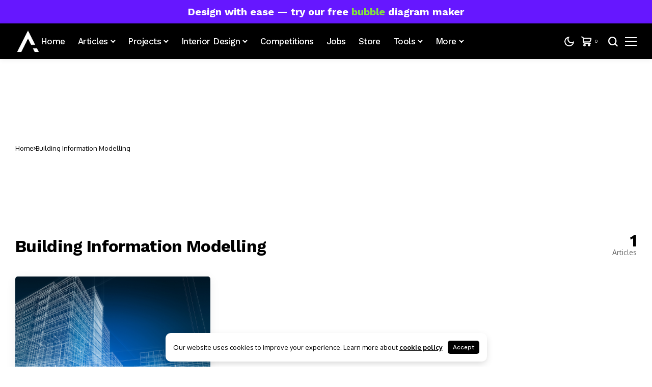

--- FILE ---
content_type: text/html; charset=UTF-8
request_url: https://illustrarch.com/tag/building-information-modelling
body_size: 34020
content:
<!DOCTYPE html>
<!--[if IE 9 ]><html class="ie ie9" lang="en-US"><![endif]-->
   <html lang="en-US">
      <head>
         <meta charset="UTF-8">
         <meta http-equiv="X-UA-Compatible" content="IE=edge">
         <meta name="viewport" content="width=device-width, initial-scale=1">
         <link rel="preconnect" href="https://fonts.gstatic.com" crossorigin><link rel="preload" as="style" onload="this.onload=null;this.rel='stylesheet'" id="bopea_fonts_url_preload" href="https://fonts.googleapis.com/css?family=Work+Sans%3A700%7COxygen%3A400%2C700%7CWork+Sans%3A500%2C%2C500%2C500%2C400%2C&amp;display=swap" crossorigin><noscript><link rel="stylesheet" href="https://fonts.googleapis.com/css?family=Work+Sans%3A700%7COxygen%3A400%2C700%7CWork+Sans%3A500%2C%2C500%2C500%2C400%2C&amp;display=swap"></noscript><link rel="profile" href="https://gmpg.org/xfn/11">
         <link rel="stylesheet" type="text/css" href="https://illustrarch.com/wp-content/themes/bopea/font-awesome/css/font-awesome.min.css">
                  <meta name='robots' content='index, follow, max-image-preview:large, max-snippet:-1, max-video-preview:-1' />
<script>window._wca = window._wca || [];</script>

	<!-- This site is optimized with the Yoast SEO Premium plugin v25.4 (Yoast SEO v26.6) - https://yoast.com/wordpress/plugins/seo/ -->
	<title>Building Information Modelling | illustrarch</title>
	<link rel="canonical" href="https://illustrarch.com/tag/building-information-modelling" />
	<meta property="og:locale" content="en_US" />
	<meta property="og:type" content="article" />
	<meta property="og:title" content="Building Information Modelling Archives" />
	<meta property="og:url" content="https://illustrarch.com/tag/building-information-modelling" />
	<meta property="og:site_name" content="illustrarch" />
	<meta property="og:image" content="https://illustrarch.com/wp-content/uploads/2023/01/dreamstime_m_55653147.jpg" />
	<meta name="twitter:card" content="summary_large_image" />
	<meta name="twitter:image" content="https://illustrarch.com/wp-content/uploads/2023/01/dreamstime_m_55653147.jpg" />
	<meta name="twitter:site" content="@illustrarch" />
	<script type="application/ld+json" class="yoast-schema-graph">{"@context":"https://schema.org","@graph":[{"@type":"CollectionPage","@id":"https://illustrarch.com/tag/building-information-modelling","url":"https://illustrarch.com/tag/building-information-modelling","name":"Building Information Modelling | illustrarch","isPartOf":{"@id":"https://illustrarch.com/#website"},"primaryImageOfPage":{"@id":"https://illustrarch.com/tag/building-information-modelling#primaryimage"},"image":{"@id":"https://illustrarch.com/tag/building-information-modelling#primaryimage"},"thumbnailUrl":"https://illustrarch.com/wp-content/uploads/2023/01/dreamstime_m_55653147.jpg","breadcrumb":{"@id":"https://illustrarch.com/tag/building-information-modelling#breadcrumb"},"inLanguage":"en-US"},{"@type":"ImageObject","inLanguage":"en-US","@id":"https://illustrarch.com/tag/building-information-modelling#primaryimage","url":"https://illustrarch.com/wp-content/uploads/2023/01/dreamstime_m_55653147.jpg","contentUrl":"https://illustrarch.com/wp-content/uploads/2023/01/dreamstime_m_55653147.jpg","width":"1000","height":"562","caption":"Best Building Information System (BIM) Software"},{"@type":"BreadcrumbList","@id":"https://illustrarch.com/tag/building-information-modelling#breadcrumb","itemListElement":[{"@type":"ListItem","position":1,"name":"Home","item":"https://illustrarch.com/"},{"@type":"ListItem","position":2,"name":"Building Information Modelling"}]},{"@type":"WebSite","@id":"https://illustrarch.com/#website","url":"https://illustrarch.com/","name":"illustrarch","description":"Daily Dose of Architecture, Design &amp; Inspiration","publisher":{"@id":"https://illustrarch.com/#organization"},"potentialAction":[{"@type":"SearchAction","target":{"@type":"EntryPoint","urlTemplate":"https://illustrarch.com/?s={search_term_string}"},"query-input":{"@type":"PropertyValueSpecification","valueRequired":true,"valueName":"search_term_string"}}],"inLanguage":"en-US"},{"@type":"Organization","@id":"https://illustrarch.com/#organization","name":"illustrarch","url":"https://illustrarch.com/","logo":{"@type":"ImageObject","inLanguage":"en-US","@id":"https://illustrarch.com/#/schema/logo/image/","url":"https://illustrarch.com/wp-content/uploads/2025/07/favicon.png","contentUrl":"https://illustrarch.com/wp-content/uploads/2025/07/favicon.png","width":1080,"height":1080,"caption":"illustrarch"},"image":{"@id":"https://illustrarch.com/#/schema/logo/image/"},"sameAs":["https://facebook.com/illustrarch","https://x.com/illustrarch","https://instagram.com/illustrarch","https://pinterest.com/illustrarch","https://tiktok.com/@illustrarch","https://www.linkedin.com/company/illustrarch/","https://www.youtube.com/@illustrarch","https://www.patreon.com/illustrarch","https://t.me/illustrarch","https://illustrarch.gumroad.com/","http://store.illustrarch.com/","https://taplink.cc/illustrarch"],"description":"Daily dose of architecture with modern design ideas, student projects, architectural diagrams, portfolio inspiration, and global trends. Curated for architects, students, and creatives seeking visual content, software guides, concept development, and architectural storytelling. Stay inspired with fresh, insightful posts that support creativity, education, and innovation in architecture.","email":"contact@illustrarch.com","telephone":"+18182084508","legalName":"illustrarch","foundingDate":"2016-01-01","numberOfEmployees":{"@type":"QuantitativeValue","minValue":"1","maxValue":"10"}}]}</script>
	<!-- / Yoast SEO Premium plugin. -->


<script type='application/javascript'  id='pys-version-script'>console.log('PixelYourSite Free version 11.1.5.1');</script>
<link rel='dns-prefetch' href='//www.google.com' />
<link rel='dns-prefetch' href='//stats.wp.com' />
<link rel='dns-prefetch' href='//www.googletagmanager.com' />
<link rel='dns-prefetch' href='//fonts.googleapis.com' />
<link rel="alternate" type="application/rss+xml" title="illustrarch &raquo; Feed" href="https://illustrarch.com/feed" />
<link rel="alternate" type="application/rss+xml" title="illustrarch &raquo; Building Information Modelling Tag Feed" href="https://illustrarch.com/tag/building-information-modelling/feed" />
	    
        <meta property="og:image" content="https://illustrarch.com/wp-content/uploads/2025/07/cropped-favicon.png">    
        
    <meta property="og:title" content="Building Information Modelling | illustrarch">
    <meta property="og:url" content="https://illustrarch.com/tag/building-information-modelling">
    <meta property="og:site_name" content="illustrarch">	
        <style id='wp-img-auto-sizes-contain-inline-css'>
img:is([sizes=auto i],[sizes^="auto," i]){contain-intrinsic-size:3000px 1500px}
/*# sourceURL=wp-img-auto-sizes-contain-inline-css */
</style>
<link rel='alternate stylesheet' id='powerkit-icons-css' href='https://illustrarch.com/wp-content/plugins/powerkit/assets/fonts/powerkit-icons.woff?ver=3.0.4' as='font' type='font/wof' crossorigin />
<link rel='stylesheet' id='powerkit-css' href='https://illustrarch.com/wp-content/plugins/powerkit/assets/css/powerkit.css?ver=3.0.4' media='all' />
<style id='wp-emoji-styles-inline-css'>

	img.wp-smiley, img.emoji {
		display: inline !important;
		border: none !important;
		box-shadow: none !important;
		height: 1em !important;
		width: 1em !important;
		margin: 0 0.07em !important;
		vertical-align: -0.1em !important;
		background: none !important;
		padding: 0 !important;
	}
/*# sourceURL=wp-emoji-styles-inline-css */
</style>
<link rel='stylesheet' id='wp-block-library-css' href='https://illustrarch.com/wp-includes/css/dist/block-library/style.min.css?ver=6.9' media='all' />
<style id='wp-block-library-theme-inline-css'>
.wp-block-audio :where(figcaption){color:#555;font-size:13px;text-align:center}.is-dark-theme .wp-block-audio :where(figcaption){color:#ffffffa6}.wp-block-audio{margin:0 0 1em}.wp-block-code{border:1px solid #ccc;border-radius:4px;font-family:Menlo,Consolas,monaco,monospace;padding:.8em 1em}.wp-block-embed :where(figcaption){color:#555;font-size:13px;text-align:center}.is-dark-theme .wp-block-embed :where(figcaption){color:#ffffffa6}.wp-block-embed{margin:0 0 1em}.blocks-gallery-caption{color:#555;font-size:13px;text-align:center}.is-dark-theme .blocks-gallery-caption{color:#ffffffa6}:root :where(.wp-block-image figcaption){color:#555;font-size:13px;text-align:center}.is-dark-theme :root :where(.wp-block-image figcaption){color:#ffffffa6}.wp-block-image{margin:0 0 1em}.wp-block-pullquote{border-bottom:4px solid;border-top:4px solid;color:currentColor;margin-bottom:1.75em}.wp-block-pullquote :where(cite),.wp-block-pullquote :where(footer),.wp-block-pullquote__citation{color:currentColor;font-size:.8125em;font-style:normal;text-transform:uppercase}.wp-block-quote{border-left:.25em solid;margin:0 0 1.75em;padding-left:1em}.wp-block-quote cite,.wp-block-quote footer{color:currentColor;font-size:.8125em;font-style:normal;position:relative}.wp-block-quote:where(.has-text-align-right){border-left:none;border-right:.25em solid;padding-left:0;padding-right:1em}.wp-block-quote:where(.has-text-align-center){border:none;padding-left:0}.wp-block-quote.is-large,.wp-block-quote.is-style-large,.wp-block-quote:where(.is-style-plain){border:none}.wp-block-search .wp-block-search__label{font-weight:700}.wp-block-search__button{border:1px solid #ccc;padding:.375em .625em}:where(.wp-block-group.has-background){padding:1.25em 2.375em}.wp-block-separator.has-css-opacity{opacity:.4}.wp-block-separator{border:none;border-bottom:2px solid;margin-left:auto;margin-right:auto}.wp-block-separator.has-alpha-channel-opacity{opacity:1}.wp-block-separator:not(.is-style-wide):not(.is-style-dots){width:100px}.wp-block-separator.has-background:not(.is-style-dots){border-bottom:none;height:1px}.wp-block-separator.has-background:not(.is-style-wide):not(.is-style-dots){height:2px}.wp-block-table{margin:0 0 1em}.wp-block-table td,.wp-block-table th{word-break:normal}.wp-block-table :where(figcaption){color:#555;font-size:13px;text-align:center}.is-dark-theme .wp-block-table :where(figcaption){color:#ffffffa6}.wp-block-video :where(figcaption){color:#555;font-size:13px;text-align:center}.is-dark-theme .wp-block-video :where(figcaption){color:#ffffffa6}.wp-block-video{margin:0 0 1em}:root :where(.wp-block-template-part.has-background){margin-bottom:0;margin-top:0;padding:1.25em 2.375em}
/*# sourceURL=/wp-includes/css/dist/block-library/theme.min.css */
</style>
<style id='classic-theme-styles-inline-css'>
/*! This file is auto-generated */
.wp-block-button__link{color:#fff;background-color:#32373c;border-radius:9999px;box-shadow:none;text-decoration:none;padding:calc(.667em + 2px) calc(1.333em + 2px);font-size:1.125em}.wp-block-file__button{background:#32373c;color:#fff;text-decoration:none}
/*# sourceURL=/wp-includes/css/classic-themes.min.css */
</style>
<link rel='stylesheet' id='mediaelement-css' href='https://illustrarch.com/wp-includes/js/mediaelement/mediaelementplayer-legacy.min.css?ver=4.2.17' media='all' />
<link rel='stylesheet' id='wp-mediaelement-css' href='https://illustrarch.com/wp-includes/js/mediaelement/wp-mediaelement.min.css?ver=6.9' media='all' />
<style id='jetpack-sharing-buttons-style-inline-css'>
.jetpack-sharing-buttons__services-list{display:flex;flex-direction:row;flex-wrap:wrap;gap:0;list-style-type:none;margin:5px;padding:0}.jetpack-sharing-buttons__services-list.has-small-icon-size{font-size:12px}.jetpack-sharing-buttons__services-list.has-normal-icon-size{font-size:16px}.jetpack-sharing-buttons__services-list.has-large-icon-size{font-size:24px}.jetpack-sharing-buttons__services-list.has-huge-icon-size{font-size:36px}@media print{.jetpack-sharing-buttons__services-list{display:none!important}}.editor-styles-wrapper .wp-block-jetpack-sharing-buttons{gap:0;padding-inline-start:0}ul.jetpack-sharing-buttons__services-list.has-background{padding:1.25em 2.375em}
/*# sourceURL=https://illustrarch.com/wp-content/plugins/jetpack/_inc/blocks/sharing-buttons/view.css */
</style>
<style id='global-styles-inline-css'>
:root{--wp--preset--aspect-ratio--square: 1;--wp--preset--aspect-ratio--4-3: 4/3;--wp--preset--aspect-ratio--3-4: 3/4;--wp--preset--aspect-ratio--3-2: 3/2;--wp--preset--aspect-ratio--2-3: 2/3;--wp--preset--aspect-ratio--16-9: 16/9;--wp--preset--aspect-ratio--9-16: 9/16;--wp--preset--color--black: #000000;--wp--preset--color--cyan-bluish-gray: #abb8c3;--wp--preset--color--white: #ffffff;--wp--preset--color--pale-pink: #f78da7;--wp--preset--color--vivid-red: #cf2e2e;--wp--preset--color--luminous-vivid-orange: #ff6900;--wp--preset--color--luminous-vivid-amber: #fcb900;--wp--preset--color--light-green-cyan: #7bdcb5;--wp--preset--color--vivid-green-cyan: #00d084;--wp--preset--color--pale-cyan-blue: #8ed1fc;--wp--preset--color--vivid-cyan-blue: #0693e3;--wp--preset--color--vivid-purple: #9b51e0;--wp--preset--gradient--vivid-cyan-blue-to-vivid-purple: linear-gradient(135deg,rgb(6,147,227) 0%,rgb(155,81,224) 100%);--wp--preset--gradient--light-green-cyan-to-vivid-green-cyan: linear-gradient(135deg,rgb(122,220,180) 0%,rgb(0,208,130) 100%);--wp--preset--gradient--luminous-vivid-amber-to-luminous-vivid-orange: linear-gradient(135deg,rgb(252,185,0) 0%,rgb(255,105,0) 100%);--wp--preset--gradient--luminous-vivid-orange-to-vivid-red: linear-gradient(135deg,rgb(255,105,0) 0%,rgb(207,46,46) 100%);--wp--preset--gradient--very-light-gray-to-cyan-bluish-gray: linear-gradient(135deg,rgb(238,238,238) 0%,rgb(169,184,195) 100%);--wp--preset--gradient--cool-to-warm-spectrum: linear-gradient(135deg,rgb(74,234,220) 0%,rgb(151,120,209) 20%,rgb(207,42,186) 40%,rgb(238,44,130) 60%,rgb(251,105,98) 80%,rgb(254,248,76) 100%);--wp--preset--gradient--blush-light-purple: linear-gradient(135deg,rgb(255,206,236) 0%,rgb(152,150,240) 100%);--wp--preset--gradient--blush-bordeaux: linear-gradient(135deg,rgb(254,205,165) 0%,rgb(254,45,45) 50%,rgb(107,0,62) 100%);--wp--preset--gradient--luminous-dusk: linear-gradient(135deg,rgb(255,203,112) 0%,rgb(199,81,192) 50%,rgb(65,88,208) 100%);--wp--preset--gradient--pale-ocean: linear-gradient(135deg,rgb(255,245,203) 0%,rgb(182,227,212) 50%,rgb(51,167,181) 100%);--wp--preset--gradient--electric-grass: linear-gradient(135deg,rgb(202,248,128) 0%,rgb(113,206,126) 100%);--wp--preset--gradient--midnight: linear-gradient(135deg,rgb(2,3,129) 0%,rgb(40,116,252) 100%);--wp--preset--font-size--small: 13px;--wp--preset--font-size--medium: 20px;--wp--preset--font-size--large: 36px;--wp--preset--font-size--x-large: 42px;--wp--preset--spacing--20: 0.44rem;--wp--preset--spacing--30: 0.67rem;--wp--preset--spacing--40: 1rem;--wp--preset--spacing--50: 1.5rem;--wp--preset--spacing--60: 2.25rem;--wp--preset--spacing--70: 3.38rem;--wp--preset--spacing--80: 5.06rem;--wp--preset--shadow--natural: 6px 6px 9px rgba(0, 0, 0, 0.2);--wp--preset--shadow--deep: 12px 12px 50px rgba(0, 0, 0, 0.4);--wp--preset--shadow--sharp: 6px 6px 0px rgba(0, 0, 0, 0.2);--wp--preset--shadow--outlined: 6px 6px 0px -3px rgb(255, 255, 255), 6px 6px rgb(0, 0, 0);--wp--preset--shadow--crisp: 6px 6px 0px rgb(0, 0, 0);}:where(.is-layout-flex){gap: 0.5em;}:where(.is-layout-grid){gap: 0.5em;}body .is-layout-flex{display: flex;}.is-layout-flex{flex-wrap: wrap;align-items: center;}.is-layout-flex > :is(*, div){margin: 0;}body .is-layout-grid{display: grid;}.is-layout-grid > :is(*, div){margin: 0;}:where(.wp-block-columns.is-layout-flex){gap: 2em;}:where(.wp-block-columns.is-layout-grid){gap: 2em;}:where(.wp-block-post-template.is-layout-flex){gap: 1.25em;}:where(.wp-block-post-template.is-layout-grid){gap: 1.25em;}.has-black-color{color: var(--wp--preset--color--black) !important;}.has-cyan-bluish-gray-color{color: var(--wp--preset--color--cyan-bluish-gray) !important;}.has-white-color{color: var(--wp--preset--color--white) !important;}.has-pale-pink-color{color: var(--wp--preset--color--pale-pink) !important;}.has-vivid-red-color{color: var(--wp--preset--color--vivid-red) !important;}.has-luminous-vivid-orange-color{color: var(--wp--preset--color--luminous-vivid-orange) !important;}.has-luminous-vivid-amber-color{color: var(--wp--preset--color--luminous-vivid-amber) !important;}.has-light-green-cyan-color{color: var(--wp--preset--color--light-green-cyan) !important;}.has-vivid-green-cyan-color{color: var(--wp--preset--color--vivid-green-cyan) !important;}.has-pale-cyan-blue-color{color: var(--wp--preset--color--pale-cyan-blue) !important;}.has-vivid-cyan-blue-color{color: var(--wp--preset--color--vivid-cyan-blue) !important;}.has-vivid-purple-color{color: var(--wp--preset--color--vivid-purple) !important;}.has-black-background-color{background-color: var(--wp--preset--color--black) !important;}.has-cyan-bluish-gray-background-color{background-color: var(--wp--preset--color--cyan-bluish-gray) !important;}.has-white-background-color{background-color: var(--wp--preset--color--white) !important;}.has-pale-pink-background-color{background-color: var(--wp--preset--color--pale-pink) !important;}.has-vivid-red-background-color{background-color: var(--wp--preset--color--vivid-red) !important;}.has-luminous-vivid-orange-background-color{background-color: var(--wp--preset--color--luminous-vivid-orange) !important;}.has-luminous-vivid-amber-background-color{background-color: var(--wp--preset--color--luminous-vivid-amber) !important;}.has-light-green-cyan-background-color{background-color: var(--wp--preset--color--light-green-cyan) !important;}.has-vivid-green-cyan-background-color{background-color: var(--wp--preset--color--vivid-green-cyan) !important;}.has-pale-cyan-blue-background-color{background-color: var(--wp--preset--color--pale-cyan-blue) !important;}.has-vivid-cyan-blue-background-color{background-color: var(--wp--preset--color--vivid-cyan-blue) !important;}.has-vivid-purple-background-color{background-color: var(--wp--preset--color--vivid-purple) !important;}.has-black-border-color{border-color: var(--wp--preset--color--black) !important;}.has-cyan-bluish-gray-border-color{border-color: var(--wp--preset--color--cyan-bluish-gray) !important;}.has-white-border-color{border-color: var(--wp--preset--color--white) !important;}.has-pale-pink-border-color{border-color: var(--wp--preset--color--pale-pink) !important;}.has-vivid-red-border-color{border-color: var(--wp--preset--color--vivid-red) !important;}.has-luminous-vivid-orange-border-color{border-color: var(--wp--preset--color--luminous-vivid-orange) !important;}.has-luminous-vivid-amber-border-color{border-color: var(--wp--preset--color--luminous-vivid-amber) !important;}.has-light-green-cyan-border-color{border-color: var(--wp--preset--color--light-green-cyan) !important;}.has-vivid-green-cyan-border-color{border-color: var(--wp--preset--color--vivid-green-cyan) !important;}.has-pale-cyan-blue-border-color{border-color: var(--wp--preset--color--pale-cyan-blue) !important;}.has-vivid-cyan-blue-border-color{border-color: var(--wp--preset--color--vivid-cyan-blue) !important;}.has-vivid-purple-border-color{border-color: var(--wp--preset--color--vivid-purple) !important;}.has-vivid-cyan-blue-to-vivid-purple-gradient-background{background: var(--wp--preset--gradient--vivid-cyan-blue-to-vivid-purple) !important;}.has-light-green-cyan-to-vivid-green-cyan-gradient-background{background: var(--wp--preset--gradient--light-green-cyan-to-vivid-green-cyan) !important;}.has-luminous-vivid-amber-to-luminous-vivid-orange-gradient-background{background: var(--wp--preset--gradient--luminous-vivid-amber-to-luminous-vivid-orange) !important;}.has-luminous-vivid-orange-to-vivid-red-gradient-background{background: var(--wp--preset--gradient--luminous-vivid-orange-to-vivid-red) !important;}.has-very-light-gray-to-cyan-bluish-gray-gradient-background{background: var(--wp--preset--gradient--very-light-gray-to-cyan-bluish-gray) !important;}.has-cool-to-warm-spectrum-gradient-background{background: var(--wp--preset--gradient--cool-to-warm-spectrum) !important;}.has-blush-light-purple-gradient-background{background: var(--wp--preset--gradient--blush-light-purple) !important;}.has-blush-bordeaux-gradient-background{background: var(--wp--preset--gradient--blush-bordeaux) !important;}.has-luminous-dusk-gradient-background{background: var(--wp--preset--gradient--luminous-dusk) !important;}.has-pale-ocean-gradient-background{background: var(--wp--preset--gradient--pale-ocean) !important;}.has-electric-grass-gradient-background{background: var(--wp--preset--gradient--electric-grass) !important;}.has-midnight-gradient-background{background: var(--wp--preset--gradient--midnight) !important;}.has-small-font-size{font-size: var(--wp--preset--font-size--small) !important;}.has-medium-font-size{font-size: var(--wp--preset--font-size--medium) !important;}.has-large-font-size{font-size: var(--wp--preset--font-size--large) !important;}.has-x-large-font-size{font-size: var(--wp--preset--font-size--x-large) !important;}
:where(.wp-block-post-template.is-layout-flex){gap: 1.25em;}:where(.wp-block-post-template.is-layout-grid){gap: 1.25em;}
:where(.wp-block-term-template.is-layout-flex){gap: 1.25em;}:where(.wp-block-term-template.is-layout-grid){gap: 1.25em;}
:where(.wp-block-columns.is-layout-flex){gap: 2em;}:where(.wp-block-columns.is-layout-grid){gap: 2em;}
:root :where(.wp-block-pullquote){font-size: 1.5em;line-height: 1.6;}
/*# sourceURL=global-styles-inline-css */
</style>
<link rel='stylesheet' id='bdm-style-css' href='https://illustrarch.com/wp-content/plugins/Bubble%20Diagram%20Maker%20Latest/assets/css/bubble-diagram.css?ver=1.0.0' media='all' />
<link rel='stylesheet' id='absolute-reviews-css' href='https://illustrarch.com/wp-content/plugins/absolute-reviews/public/css/absolute-reviews-public.css?ver=1.1.6' media='all' />
<link rel='stylesheet' id='advanced-popups-css' href='https://illustrarch.com/wp-content/plugins/advanced-popups/public/css/advanced-popups-public.css?ver=1.2.2' media='all' />
<link rel='stylesheet' id='powerkit-author-box-css' href='https://illustrarch.com/wp-content/plugins/powerkit/modules/author-box/public/css/public-powerkit-author-box.css?ver=3.0.4' media='all' />
<link rel='stylesheet' id='powerkit-basic-elements-css' href='https://illustrarch.com/wp-content/plugins/powerkit/modules/basic-elements/public/css/public-powerkit-basic-elements.css?ver=3.0.4' media='screen' />
<link rel='stylesheet' id='powerkit-coming-soon-css' href='https://illustrarch.com/wp-content/plugins/powerkit/modules/coming-soon/public/css/public-powerkit-coming-soon.css?ver=3.0.4' media='all' />
<link rel='stylesheet' id='powerkit-content-formatting-css' href='https://illustrarch.com/wp-content/plugins/powerkit/modules/content-formatting/public/css/public-powerkit-content-formatting.css?ver=3.0.4' media='all' />
<link rel='stylesheet' id='powerkit-сontributors-css' href='https://illustrarch.com/wp-content/plugins/powerkit/modules/contributors/public/css/public-powerkit-contributors.css?ver=3.0.4' media='all' />
<link rel='stylesheet' id='powerkit-facebook-css' href='https://illustrarch.com/wp-content/plugins/powerkit/modules/facebook/public/css/public-powerkit-facebook.css?ver=3.0.4' media='all' />
<link rel='stylesheet' id='powerkit-featured-categories-css' href='https://illustrarch.com/wp-content/plugins/powerkit/modules/featured-categories/public/css/public-powerkit-featured-categories.css?ver=3.0.4' media='all' />
<link rel='stylesheet' id='powerkit-inline-posts-css' href='https://illustrarch.com/wp-content/plugins/powerkit/modules/inline-posts/public/css/public-powerkit-inline-posts.css?ver=3.0.4' media='all' />
<link rel='stylesheet' id='powerkit-instagram-css' href='https://illustrarch.com/wp-content/plugins/powerkit/modules/instagram/public/css/public-powerkit-instagram.css?ver=3.0.4' media='all' />
<link rel='stylesheet' id='powerkit-justified-gallery-css' href='https://illustrarch.com/wp-content/plugins/powerkit/modules/justified-gallery/public/css/public-powerkit-justified-gallery.css?ver=3.0.4' media='all' />
<link rel='stylesheet' id='glightbox-css' href='https://illustrarch.com/wp-content/plugins/powerkit/modules/lightbox/public/css/glightbox.min.css?ver=3.0.4' media='all' />
<link rel='stylesheet' id='powerkit-lightbox-css' href='https://illustrarch.com/wp-content/plugins/powerkit/modules/lightbox/public/css/public-powerkit-lightbox.css?ver=3.0.4' media='all' />
<link rel='stylesheet' id='powerkit-opt-in-forms-css' href='https://illustrarch.com/wp-content/plugins/powerkit/modules/opt-in-forms/public/css/public-powerkit-opt-in-forms.css?ver=3.0.4' media='all' />
<link rel='stylesheet' id='powerkit-pinterest-css' href='https://illustrarch.com/wp-content/plugins/powerkit/modules/pinterest/public/css/public-powerkit-pinterest.css?ver=3.0.4' media='all' />
<link rel='stylesheet' id='powerkit-widget-posts-css' href='https://illustrarch.com/wp-content/plugins/powerkit/modules/posts/public/css/public-powerkit-widget-posts.css?ver=3.0.4' media='all' />
<link rel='stylesheet' id='powerkit-slider-gallery-css' href='https://illustrarch.com/wp-content/plugins/powerkit/modules/slider-gallery/public/css/public-powerkit-slider-gallery.css?ver=3.0.4' media='all' />
<link rel='stylesheet' id='powerkit-social-links-css' href='https://illustrarch.com/wp-content/plugins/powerkit/modules/social-links/public/css/public-powerkit-social-links.css?ver=3.0.4' media='all' />
<link rel='stylesheet' id='powerkit-twitter-css' href='https://illustrarch.com/wp-content/plugins/powerkit/modules/twitter/public/css/public-powerkit-twitter.css?ver=3.0.4' media='all' />
<link rel='stylesheet' id='powerkit-widget-about-css' href='https://illustrarch.com/wp-content/plugins/powerkit/modules/widget-about/public/css/public-powerkit-widget-about.css?ver=3.0.4' media='all' />
<link rel='stylesheet' id='woocommerce-layout-css' href='https://illustrarch.com/wp-content/plugins/woocommerce/assets/css/woocommerce-layout.css?ver=10.4.3' media='all' />
<style id='woocommerce-layout-inline-css'>

	.infinite-scroll .woocommerce-pagination {
		display: none;
	}
/*# sourceURL=woocommerce-layout-inline-css */
</style>
<link rel='stylesheet' id='woocommerce-smallscreen-css' href='https://illustrarch.com/wp-content/plugins/woocommerce/assets/css/woocommerce-smallscreen.css?ver=10.4.3' media='only screen and (max-width: 768px)' />
<link rel='stylesheet' id='woocommerce-general-css' href='https://illustrarch.com/wp-content/plugins/woocommerce/assets/css/woocommerce.css?ver=10.4.3' media='all' />
<style id='woocommerce-inline-inline-css'>
.woocommerce form .form-row .required { visibility: visible; }
/*# sourceURL=woocommerce-inline-inline-css */
</style>

<link rel='stylesheet' id='bopea_layout-css' href='https://illustrarch.com/wp-content/themes/bopea/css/layout.css?ver=1.1.2' media='all' />
<link rel='stylesheet' id='bopea_style-css' href='https://illustrarch.com/wp-content/themes/bopea/style.css?ver=1.1.2' media='all' />
<style id='bopea_style-inline-css'>
body.options_dark_skin{ --jl-logo-txt-color: #fff; --jl-logo-txt-side-color: #fff; --jl-logo-txt-foot-color: #fff; --jl-sh-bg: #fff; --jl-menu-ac-color: #000000; --jl-theme-head-color: #fff; --jl-single-head-color: #fff; --jl-single-h1-color: #fff; --jl-single-h2-color: #fff; --jl-single-h3-color: #fff; --jl-single-h4-color: #fff; --jl-single-h5-color: #fff; --jl-single-h6-color: #fff; --jl-main-color: #7118ff; --jl-bg-color: #010617; --jl-boxbg-color: #010617; --jl-txt-color: #FFF; --jl-btn-bg: #454545; --jl-comment-btn-link: #454545; --jl-comment-btn-linkc: #FFF; --jlgdpr-bg: #222; --jlgdpr-color: #FFF; --jl-menu-bg: #000f45; --jl-menu-line-color: #2f2f2f; --jl-menu-color: #ffffff; --jl-menu-hcolor: #FFF; --jl-sub-bg-color: #222; --jl-sub-menu-color: #FFF; --jl-sub-line-color: #464646; --jl-sub-item-bg: #333; --jl-sub-hcolor: #7118ff; --jl-logo-bg: #111; --jl-logo-color: #FFF; --jl-single-color: #FFF; --jl-single-link-color: #7118ff; --jl-single-link-hcolor: #7118ff; --jl-except-color: #ddd; --jl-meta-color: #ffffff; --jl-post-line-color: #494949; --jl-author-bg: #454545; --jl-foot-bg: #020D34; --jl-foot-color: #dcdcdc; --jl-foot-link: #ffffff; --jl-foot-hlink: #7118ff; --jl-foot-head: #005aff; --jl-foot-line: rgba(136,136,136,0.15); } body.admin-bar{ --jl-stick-abar: 32px; } body{ --jl-canvas-w: 350px; --jl-logo-size: 32px; --jl-logo-size-mob: 30px; --jl-logo-txt-sps: ; --jl-logo-txt-color: #ffffff; --jl-logo-txt-side-color: #000; --jl-logo-txt-foot-color: #000; --jl-img-h: 56.25%; --jl-sh-bg: #000; --jl-theme-head-color: #000; --jl-single-head-color: #000; --jl-single-h1-color: #000; --jl-single-h2-color: #000; --jl-single-h3-color: #000; --jl-single-h4-color: #000; --jl-single-h5-color: #000; --jl-single-h6-color: #000; --jl-main-width: 1260px; --jl-boxed-p: 30px; --jl-main-color: #000000; --jl-cat-sk: #000000; --jl-bg-color: #FFF; --jl-boxbg-color: #FFF; --jl-txt-color: #000; --jl-txt-light: #FFF; --jl-btn-bg: #000; --jl-comment-btn-link: #F1F1F1; --jl-comment-btn-linkc: #000; --jl-desc-light: #ddd; --jl-meta-light: #ffffff; --jl-input-radius: 5px; --jl-input-size: 15px; --jl-button-radius: 5px; --jl-fnav-radius: 10px; --jl-menu-bg: #000000; --jl-menu-line-color: #eeeeee; --jl-menu-color: #ffffff; --jl-menu-hcolor: #ffffff; --jl-sub-bg-color: #ffffff; --jl-sub-menu-color: #0a0a0a; --jl-sub-line-color: #eeeeee; --jl-sub-m-radius: 8px; --jl-menu-ac-color: #000000; --jl-menu-ac-height: 3px; --jl-logo-bg: #FFF; --jl-logo-color: #000; --jl-pa-ach: 33px; --jl-pa-ach-excp: 16px; --jl-ache-4col: 25px; --jl-ache-3col: 35px; --jl-ache-2col: 35px; --jl-ach-excp: 14px; --jl-ach-ls-excp: 0em; --jl-ach-lh-excp: 1.5; --jl-excpt-row: 2; --jl-single-title-size: 40px; --jl-sub-title-s: 17px; --jl-subt-max: 100%; --jl-single-color: #282828; --jl-single-link-color: #005aff; --jl-single-link-hcolor: #005aff; --jl-except-color: #666; --jl-meta-color: #0a0a0a; --jl-post-line-color: #e0e0e0; --jl-author-bg: rgba(136,136,136,0.1); --jl-post-related-size: 18px; --jl-foot-bg: #f9f9fa; --jl-foot-color: #0a0a0a; --jl-foot-link: #0a0a0a; --jl-foot-hlink: #005aff; --jl-foot-head: #000000; --jl-foot-line: rgba(136,136,136,0.15); --jl-foot-menu-col: 2; --jl-foot-title-size: 18px; --jl-foot-font-size: 14px; --jl-foot-copyright: 13px; --jl-foot-menu-size: 13px; --jl-body-font: Oxygen, Verdana, Geneva, sans-serif; --jl-body-font-size: 14px; --jl-body-font-weight: 400; --jl-body-spacing: 0em; --jl-body-line-height: 1.5; --jl-logo-width: 50px; --jl-m-logo-width: 120px; --jl-s-logo-width: 120px; --jl-fot-logo-width: 120px; --jl-title-font: Work Sans, Verdana, Geneva, sans-serif; --jl-title-font-weight: 700; --jl-title-transform: none; --jl-title-space: -0.02em; --jl-title-line-height: 1.2; --jl-title-line-h: 1px; --jl-content-font-size: 17px; --jl-content-spacing: 0em; --jl-content-line-height: 1.6; --jl-sec-menu-height: 70px; --jl-stick-space: 20px; --jl-stick-abar: 0px; --jl-stick-abmob: 46px; --jl-menu-font: Work Sans, Verdana, Geneva, sans-serif; --jl-menu-font-size: 17px; --jl-menu-font-weight: 500; --jl-menu-transform: capitalize; --jl-menu-space: -0.03em; --jl-spacing-menu: 25px; --jl-submenu-font-size: 15px; --jl-submenu-font-weight: 500; --jl-submenu-transform: capitalize; --jl-submenu-space: -0.02em; --jl-sub-item-bg: #f6f6f6; --jl-sub-hcolor: #005aff; --jl-cat-font-size: 13px; --jl-cat-font-weight: 500; --jl-cat-font-space: -0.03em; --jl-cat-transform: capitalize; --jl-meta-font-size: 13px; --jl-meta-font-ssize: 14px; --jl-meta-font-weight: 400; --jl-meta-a-font-weight: 500; --jl-meta-font-space: -0.03em; --jl-meta-transform: capitalize; --jl-button-font-size: 14px; --jl-button-font-weight: 500; --jl-button-transform: capitalize; --jl-button-space: 0em; --jl-loadmore-font-size: 13px; --jl-loadmore-font-weight: 500; --jl-loadmore-transform: capitalize; --jl-loadmore-space: 0em; --jl-border-rounded: 5px; --jl-sg-rounded: ; --jl-top-rounded: 6px; --jlgdpr-width: 700px; --jlgdpr-space: 10px; --jlgdpr-radius: 10px; --jlgdpr-padding: 15px; --jlgdpr-pos: center; --jl-cookie-des-size: 13px; --jl-cookie-btn-size: 12px; --jlgdpr-btn: 5px; --jl-cookie-btn-space: 0em; --jl-cookie-btn-transform: capitalize; --jlgdpr-bg: #fff; --jlgdpr-color: #000; --jl-widget-fsize: 18px; --jl-widget-space: -0.03em; --jl-widget-transform: capitalize; } ::selection { background-color: #7118ff; color: #FFF; } .jl_rel_posts .jl_imgw { padding-bottom: var(--jl-img-h, 66.66667%) !important; height: unset !important; } .jl_lg_opt .jl_ov_el .jl_fe_text .jl_fe_inner{ position: relative !important; z-index: 1; } .jl_lg_opt .jl_cap_ov.jlcapvv{ z-index: 0; }  .jl_fr12_inner .jl_imgw, .jl_fr7_inner .jl_p_fr7 .jl_imgw, .jl_fr6_inner .jl_cgrid_layout .jl_imgw{ padding-bottom: var(--jl-img-h, 66.66667%); height: unset; } .jl_fe_text{ text-align: var(--jl-t-align, left); } .jl_sifea_img{max-width: fit-content;}  .jl_achv_tpl_list{ --jl-ache-title: 20px; } .jl_achv_tpl_2grid{ --jl-ache-title: 22px; } .jl_achv_tpl_3grid{ --jl-ache-title: 22px; } .jl_achv_tpl_4grid{ --jl-ache-title: 17px; } .jl_achv_tpl_classic{ --jl-ache-title: 35px; } .jl_achv_tpl_2ov{ --jl-ache-title: 23px; } .jl_achv_tpl_3ov{ --jl-ache-title: 22px; } .jl_achv_tpl_4ov{ --jl-ache-title: 18px; }  .jlemw > *{ margin: 0px !important; } .jl_ov_el { background: #222; border-radius: var(--jl-border-rounded); } iframe.instagram-media { margin: 0 auto!important } .twitter-tweet { margin-right: auto; margin-left: auto } .jl_tline .jl_fe_title a, .jl_tline .jl_wc_title a, .jl_tline .woocommerce-loop-product__title a, .jl_tline .jl_navpost .jl_cpost_title, .jl_bgt .jl_fe_title a, .jl_bgt .jl_wc_title a, .jl_bgt .woocommerce-loop-product__title a, .jl_bgt .jl_navpost .jl_cpost_title{ display: inline !important; } body.options_dark_skin #jl_sb_nav{ --jl-bg-color: #010617; --sect-t-color: #fff; --jl-txt-color: #fff; --jl-meta-color: #ddd; --jl-post-line-color: #303041; --jl-theme-head-color: var(--sect-t-color); } #jl_sb_nav{ --jl-bg-color: #ffffff; --sect-t-color: #000; --jl-txt-color: #000; --jl-meta-color: #0a0a0a; --jl-post-line-color: #e9ecef; --jl-theme-head-color: var(--sect-t-color); } .jl_sh_ctericons.jlshcolor li, .jl_sh_ctericons.jlshsc li{ display: flex; align-items: center; } .jl_sh_ctericons.jlshcolor .jl_sh_i, .jl_sh_ctericons.jlshsc .jl_sh_i{ display: flex; } .jl_encanw #jl_sb_nav .logo_small_wrapper a img.jl_logo_n{ opacity: 0; } .jl_encanw #jl_sb_nav .logo_small_wrapper a img.jl_logo_w{ opacity: 1; } .jl_enhew .jlc-hmain-in .logo_small_wrapper a img.jl_logo_n{ opacity: 0; } .jl_enhew .jlc-hmain-in .logo_small_wrapper a img.jl_logo_w{ opacity: 1; } .jl_enstew .jlc-stick-main-in .logo_small_wrapper a img.jl_logo_n{ opacity: 0; } .jl_enstew .jlc-stick-main-in .logo_small_wrapper a img.jl_logo_w{ opacity: 1; } .jl_ovt{ height: 1px; visibility: hidden; margin: 0px; padding: 0px; } .jl_ads_wrap_sec *{ margin: 0px; padding: 0px; } .jl_ads_wrap_sec.jl_head_adsab{align-items:center;}.jl_ads_wrap_sec.jl_head_adsbl{margin-top: 40px; align-items:center;}.jl_ads_wrap_sec.jl_con_adsab{align-items:center;}.jl_ads_wrap_sec.jl_con_adsbl{align-items:center;}.jl_ads_wrap_sec.jl_auth_adsab{margin-top: 40px; align-items:center;}.jl_ads_wrap_sec.jl_auth_adsbl{align-items:center;}.jl_ads_wrap_sec.jl_rel_adsab{align-items:center;}.jl_ads_wrap_sec.jl_rel_adsbl{align-items:center;}.jl_ads_wrap_sec.jl_foot_adsab{margin-bottom: 40px; align-items:center;}.jl_ads_wrap_sec.jl_foot_adsbl{padding: 40px 0px; align-items:center;}.jl_imgw:hover .jl_imgin img, .jl_ov_el:hover .jl_imgin img, .jl_box_info:hover .jl_box_bg img{transform: scale(1.01);}.jlac_smseah.active_search_box{ overflow: unset; } .jlac_smseah.active_search_box .search_header_wrapper .jli-search{ transform: scale(.9); } .jl_shwp{ display: flex; height: 100%; } .jl_ajse{ position: absolute !important; background: var(--jl-sub-bg-color); width: 350px; top: 100% !important; right: 0px; left: auto; padding: 15px 20px; height: unset; box-shadow: 0 0 25px 0 rgba(0,0,0,.08); border-radius: var(--jl-sub-m-radius, 8px); transform: translateY(-0.6rem); } .jl_ajse .searchform_theme{ padding: 0px; float: none !important; position: unset; transform: unset; display: flex; align-items: center; justify-content: space-between; border-radius: 0px; border-bottom: 0px !important; } .jl_ajse .jl_search_head{ width: 100%; display: flex; flex-direction: column; } .jl_ajse.search_form_menu_personal .searchform_theme .search_btn{ float: none; border: 0px !important; height: 30px; font-size: 14px; color: var(--jl-sub-menu-color) !important; } .jl_ajse .jl_shnone{ font-size: 14px; margin: 0px; } .jl_ajse.search_form_menu_personal .searchform_theme .search_btn::-webkit-input-placeholder{ color: var(--jl-sub-menu-color) !important; } .jl_ajse.search_form_menu_personal .searchform_theme .search_btn::-moz-placeholder{ color: var(--jl-sub-menu-color) !important; } .jl_ajse.search_form_menu_personal .searchform_theme .search_btn:-ms-input-placeholder{ color: var(--jl-sub-menu-color) !important; } .jl_ajse.search_form_menu_personal .searchform_theme .search_btn:-moz-placeholder{ color: var(--jl-sub-menu-color) !important; } .jl_ajse .searchform_theme .button{ height: 30px; position: unset; padding: 0px 12px !important; background: var(--jl-main-color) !important; border-radius: var(--jl-sbr, 4px); text-transform: capitalize; font-weight: var(--jl-button-font-weight); font-size: 14px; width: auto; letter-spacing: var(--jl-submenu-space); } .jlc-hmain-w.jl_base_menu .jl_ajse .searchform_theme .button i.jli-search, .jlc-stick-main-w .jl_ajse .searchform_theme .button i.jli-search{ color: #fff !important; font-size: 12px; } .jl_ajse .jl_search_wrap_li{ --jl-img-space: 10px; --jl-img-w: 90px; --jl-smimg-h: 70px; --jl-h-align: left; --jl-t-size: 14px; --jl-txt-color: var(--jl-sub-menu-color) !important; --jl-meta-color: var(--jl-sub-menu-color) !important; --jlrow-gap: 15px; --jl-img-m: 13px; --jl-post-line-color: transparent; } .jl_ajse .jl_search_wrap_li .jl-donut-front{ top: 0px; right: 0px; } .jl_ajse .jl_search_wrap_li .jl_grid_wrap_f{ width: 100%; display: grid; overflow: hidden; grid-template-columns: repeat(1,minmax(0,1fr)); grid-row-gap: var(--jlrow-gap); border-top: 2px solid var(--jl-sub-line-color); padding-top: 20px; margin-top: 10px; margin-bottom: 6px; } .jl_ajse .jl_search_wrap_li .jl_li_in{ flex-direction: row !important; } .jl_ajse .jl_search_wrap_li .jl_li_in .jl_img_holder{ height: 70px !important; -webkit-flex: 0 0 var(--jl-img-w, 180px); -ms-flex: 0 0 var(--jl-img-w, 180px); flex: 0 0 var(--jl-img-w, 180px); width: var(--jl-img-w, 180px); } .jl_ajse .jl_search_wrap_li .jl_li_in .jl_img_holder .jl_imgw{ height: 70px !important; } .jl_ajse .jl_post_meta{ opacity: .5; margin-top: 5px !important; } .jl_ajse .jl_post_meta .jl_author_img_w, .jl_ajse .jl_post_meta .post-date:before{ display: none; } .jl_item_bread i{font-size: inherit;} .logo_link, .logo_link:hover{ font-family: var(--jl-title-font); font-weight: var(--jl-title-font-weight); text-transform: var(--jl-title-transform); letter-spacing: var(--jl-logo-txt-sps); line-height: var(--jl-title-line-height); font-size: var(--jl-logo-size); color: var(--jl-logo-txt-color); } @media only screen and (max-width: 767px) { .logo_link, .logo_link:hover{ font-size: var(--jl-logo-size-mob); } } .logo_link > h1, .logo_link > span{ font-size: inherit; color: var(--jl-logo-txt-color); } .jl_mobile_nav_inner .logo_link, .jl_mobile_nav_inner .logo_link:hover{ color: var(--jl-logo-txt-side-color); } .jl_ft_cw .logo_link, .jl_ft_cw .logo_link:hover{ color: var(--jl-logo-txt-foot-color); } body, p, .jl_fe_des{ letter-spacing: var(--jl-body-spacing); } .jl_content, .jl_content p{ font-size: var(--jl-content-font-size); line-height: var(--jl-content-line-height); letter-spacing: var(--jl-content-spacing); } .jl_vid_mp.jl_livid.sgvpop{ display: flex; } .jl_vid_mp.jl_livid.sgvpop .jl_pop_vid{ position: absolute !important; } .jl_single_tpl7 .jl_vid_mp.jl_livid.sgvpop, .jl_shead_mix9 .jl_vid_mp.jl_livid.sgvpop, .jl_shead_mix12 .jl_vid_mp.jl_livid.sgvpop, .jl_shead_tpl3 .jl_vid_mp.jl_livid.sgvpop{ transform: unset; position: unset; margin: 30px auto 0px auto; } .post_sw{display: none;} .jls_con_w{max-width: 100%;}     .jl_lb3 .jl_cat_lbl, .jl_lb4 .jl_cat_lbl, .jl_lb5 .jl_cat_lbl, .jl_lb6 .jl_cat_lbl, .jl_lb7 .jl_cat_lbl{ padding: 4px 10px !important; border-radius: 16px !important; } .jlc-container, .jl_shead_tpl4.jl_shead_mix10 .jl_fe_text{max-width: 1260px;} .jl_sli_in .jl_sli_fb{order: 1;} .jl_sli_in .jl_sli_tw{order: 2;} .jl_sli_in .jl_sli_pi{order: 3;} .jl_sli_in .jl_sli_din{order: 4;} .jl_sli_in .jl_sli_wapp{order: 5;} .jl_sli_in .jl_sli_tele{order: 6;} .jl_sli_in .jl_sli_tumblr{order: 7;} .jl_sli_in .jl_sli_line{order: 7;} .jl_sli_in .jl_sli_flip{order: 7;} .jl_sli_in .jl_sli_flip a{background-color: #f52828;} .post_s .jl_sli_w .jl_sli_in .jl_sli_flip a, .jlp_hs .jl_sli_w .jl_sli_in .jl_sli_flip a{color: #f52828;} .jl_sli_in .jl_sli_mil{order: 7;}     .jl_sfoot .jl_sli_in .jl_sli_tumblr{display: none !important;} .jl_sfoot .jl_sli_in .jl_sli_line{display: none !important;} .jl_enltxt .logo_small_wrapper_table .logo_small_wrapper .logo_link *{ max-width: unset; width: unset; } .logo_small_wrapper_table .logo_small_wrapper a .jl_logo_w { position: absolute;top: 0px;left: 0px;opacity: 0; } .rtl .logo_small_wrapper_table .logo_small_wrapper a .jl_logo_w{right: 0px;} .logo_small_wrapper_table .logo_small_wrapper .logo_link *{ max-width: var(--jl-logo-width); width: var(--jl-logo-width); } @media only screen and (max-width: 767px) { .logo_small_wrapper_table .logo_small_wrapper .logo_link *{ max-width: var(--jl-m-logo-width) !important; } } .jl_sleft_side .jl_smmain_side{ order: 1; padding-left: 20px; padding-right: 30px; } .jl_sleft_side .jl_smmain_con{ order: 2; } .jl_rd_wrap{ top: 0; } .jl_rd_read{ height: 5px; background-color: 005aff; background-image: linear-gradient(to right, #2873ff 0%, 005aff 100%); } .jl_view_none{display: none !important;} .jl_sifea_img, .jl_smmain_w .swiper-slide-inner{ border-radius: var(--jl-border-rounded); overflow: hidden; } .jl_shead_mix12 .jl_ov_layout, .jl_shead_mix10 .jl_ov_layout, .jl_shead_mix9 .jl_ov_layout{ border-radius: 0px; }   .jl_fot_gwp{ display: flex; width: 100%; justify-content: space-between; align-items: center; margin-top: 25px; } .jl_fot_gwp .jl_post_meta{ margin-top: 0px !important; } .jl_ma_layout .jl-ma-opt:nth-child(2) .jl_fot_gwp .jl_post_meta{ margin-top: 13px !important; } @media only screen and (min-width: 769px) { .jl_ma_layout .jl-ma-opt:nth-child(2) .jl_fot_gwp .jl_post_meta{ margin-top: 0px !important; } } .jl_fot_gwp .jl_fot_sh{ display: flex; } .jl_fot_gwp .jl_fot_sh > span{ display: flex; align-items: center; font-size: 14px; color: #B5B5B5; } .jl_fot_gwp .jl_fot_sh .jl_book_mark.jl_saved_p{ color: var(--jl-main-color); } .jl_fot_gwp .jl_fot_sh .jl_book_mark.jl_saved_p .jli-icon_save:before{ content: "\e901"; } .jl_fot_gwp .jl_fot_sh .jl_fot_share_i{ margin-left: 13px; } .jls_tooltip { position: relative; display: inline-block; cursor: pointer; } .jls_tooltip .jls_tooltip_w{ visibility: hidden; position: absolute; z-index: 1; opacity: 0; transition: opacity .3s; } .jls_tooltip:hover .jls_tooltip_w{ visibility: visible; opacity: 1; } .jls_tooltip .jls_tooltiptext { position: relative; display: flex; text-align: center; padding: 0px; justify-content: center; } .jl_ov_el .jls_tooltip .jls_tooltiptext{ --jl-sh-bg: #fff; } .jls_tooltip-top { padding-bottom: 10px !important; bottom: 100%; left: 50%; margin-left: -50px; } .jls_tooltiptext .jls_tooltip_in{ position: relative; z-index: 2; background: var(--jl-sh-bg); padding: 5px 0px; font-weight: 400; border-radius: 7px; } .jls_tooltip_in .jl_sli_line.jl_shli{ display: none !important; } .jls_tooltip > svg{ width: 0.93em; height: 0.93em; } .jls_tooltip > i{ font-size: 90%; } .jl_share_l_bg .jls_tooltiptext .jl_sli_in{ gap: 3px !important; display: flex; } .jls_tooltip-top .jls_tooltiptext::after { content: ""; position: absolute; bottom: -2px; right: 5px; width: 10px; height: 10px; margin-left: -5px; background-color: var(--jl-sh-bg); z-index: 1; transform: rotate(45deg); } .jl_fot_share_i .jls_tooltip_w{ width: auto; margin-left: 0px; right: 0px; bottom: auto; right: 1px; top: -46px; left: auto; } .jl_fot_share_i .jls_tooltip_w:before{ display:none; } .jl_fot_share_i .jls_tooltip_in{ padding: 6px 8px !important; } .jl_fot_share_i .jls_tooltip_in .post_sw{ display: block; width: auto; } .jl_fot_share_i.jl_share_l_bg.jls_tooltip{ z-index: 10; display: none; margin-left: var(--jl-sh-lp, auto); } .jl_fot_share_i.jl_share_l_bg.jls_tooltip:before{ display: none; } .jls_tooltiptext .jl_shli a{ flex: 0 0 25px; width: 25px !important; height: 25px !important; font-size: 12px !important; display: flex !important; align-items: center !important; justify-content: center !important; color: #fff !important } .jls_tooltiptext .jl_shli:before{ display: none; } .jl_share_l_bg .jls_tooltiptext .jl_sli_in .jl_shli a{ border-radius: 7px !important; color: #fff !important; transition: unset; text-decoration: none !important; } .jls_tooltiptext .single_post_share_icon_post li a i{ margin: 0px; } .jl_fot_gwp .jl_fot_sh .jl_fot_save > i, .jl_fot_gwp .jl_fot_sh .jl_fot_share_i > i{ transition: opacity 0.2s ease 0s; } .jl_fot_gwp .jl_fot_sh .jl_fot_save:hover > i, .jl_fot_gwp .jl_fot_sh .jl_fot_share_i:hover > i{ color: var(--jl-main-color); } .jl_main_achv .jl_fot_share_i.jl_share_l_bg.jls_tooltip{ display: inline-flex; }   .jl_home_bw .image-post-thumb{ margin-bottom: 30px; } .cat-item-4666 span{background: #64a51d}.jl_cat_cid_4666{--jl-catc-bg: #64a51d !important;}.jl_cat_opt4 .jl_cat_opt_w.jl_cat_cid_4666{--jl-catb-bg: #64a51d !important;}.jl_f_cat .jl_cat4666{--jl-cat-sk: #64a51d;}.cat-item-5025 span{background: #ff2905}.jl_cat_cid_5025{--jl-catc-bg: #ff2905 !important;}.jl_cat_opt4 .jl_cat_opt_w.jl_cat_cid_5025{--jl-catb-bg: #ff2905 !important;}.jl_f_cat .jl_cat5025{--jl-cat-sk: #ff2905;}.cat-item-4665 span{background: #8224e3}.jl_cat_cid_4665{--jl-catc-bg: #8224e3 !important;}.jl_cat_opt4 .jl_cat_opt_w.jl_cat_cid_4665{--jl-catb-bg: #8224e3 !important;}.jl_f_cat .jl_cat4665{--jl-cat-sk: #8224e3;}.cat-item-5847 span{background: #1da5ba}.jl_cat_cid_5847{--jl-catc-bg: #1da5ba !important;}.jl_cat_opt4 .jl_cat_opt_w.jl_cat_cid_5847{--jl-catb-bg: #1da5ba !important;}.jl_f_cat .jl_cat5847{--jl-cat-sk: #1da5ba;}.cat-item-22367 span{background: #1e73be}.jl_cat_cid_22367{--jl-catc-bg: #1e73be !important;}.jl_cat_opt4 .jl_cat_opt_w.jl_cat_cid_22367{--jl-catb-bg: #1e73be !important;}.jl_f_cat .jl_cat22367{--jl-cat-sk: #1e73be;}.cat-item-2466 span{background: #1e73be}.jl_cat_cid_2466{--jl-catc-bg: #1e73be !important;}.jl_cat_opt4 .jl_cat_opt_w.jl_cat_cid_2466{--jl-catb-bg: #1e73be !important;}.jl_f_cat .jl_cat2466{--jl-cat-sk: #1e73be;}.cat-item-4668 span{background: #8224e3}.jl_cat_cid_4668{--jl-catc-bg: #8224e3 !important;}.jl_cat_opt4 .jl_cat_opt_w.jl_cat_cid_4668{--jl-catb-bg: #8224e3 !important;}.jl_f_cat .jl_cat4668{--jl-cat-sk: #8224e3;}.cat-item-2462 span{background: #1ebc8a}.jl_cat_cid_2462{--jl-catc-bg: #1ebc8a !important;}.jl_cat_opt4 .jl_cat_opt_w.jl_cat_cid_2462{--jl-catb-bg: #1ebc8a !important;}.jl_f_cat .jl_cat2462{--jl-cat-sk: #1ebc8a;}.cat-item-12201 span{background: #dd3333}.jl_cat_cid_12201{--jl-catc-bg: #dd3333 !important;}.jl_cat_opt4 .jl_cat_opt_w.jl_cat_cid_12201{--jl-catb-bg: #dd3333 !important;}.jl_f_cat .jl_cat12201{--jl-cat-sk: #dd3333;}.cat-item-2443 span{background: #dd3333}.jl_cat_cid_2443{--jl-catc-bg: #dd3333 !important;}.jl_cat_opt4 .jl_cat_opt_w.jl_cat_cid_2443{--jl-catb-bg: #dd3333 !important;}.jl_f_cat .jl_cat2443{--jl-cat-sk: #dd3333;}.cat-item-2460 span{background: #e023da}.jl_cat_cid_2460{--jl-catc-bg: #e023da !important;}.jl_cat_opt4 .jl_cat_opt_w.jl_cat_cid_2460{--jl-catb-bg: #e023da !important;}.jl_f_cat .jl_cat2460{--jl-cat-sk: #e023da;}.cat-item-2463 span{background: #46e25d}.jl_cat_cid_2463{--jl-catc-bg: #46e25d !important;}.jl_cat_opt4 .jl_cat_opt_w.jl_cat_cid_2463{--jl-catb-bg: #46e25d !important;}.jl_f_cat .jl_cat2463{--jl-cat-sk: #46e25d;}.cat-item-4670 span{background: #c1dd33}.jl_cat_cid_4670{--jl-catc-bg: #c1dd33 !important;}.jl_cat_opt4 .jl_cat_opt_w.jl_cat_cid_4670{--jl-catb-bg: #c1dd33 !important;}.jl_f_cat .jl_cat4670{--jl-cat-sk: #c1dd33;}.cat-item-31134 span{background: #dd9933}.jl_cat_cid_31134{--jl-catc-bg: #dd9933 !important;}.jl_cat_opt4 .jl_cat_opt_w.jl_cat_cid_31134{--jl-catb-bg: #dd9933 !important;}.jl_f_cat .jl_cat31134{--jl-cat-sk: #dd9933;}.cat-item-4673 span{background: #43d89c}.jl_cat_cid_4673{--jl-catc-bg: #43d89c !important;}.jl_cat_opt4 .jl_cat_opt_w.jl_cat_cid_4673{--jl-catb-bg: #43d89c !important;}.jl_f_cat .jl_cat4673{--jl-cat-sk: #43d89c;}.cat-item-4660 span{background: #3f25ea}.jl_cat_cid_4660{--jl-catc-bg: #3f25ea !important;}.jl_cat_opt4 .jl_cat_opt_w.jl_cat_cid_4660{--jl-catb-bg: #3f25ea !important;}.jl_f_cat .jl_cat4660{--jl-cat-sk: #3f25ea;}.cat-item-4674 span{background: #253be8}.jl_cat_cid_4674{--jl-catc-bg: #253be8 !important;}.jl_cat_opt4 .jl_cat_opt_w.jl_cat_cid_4674{--jl-catb-bg: #253be8 !important;}.jl_f_cat .jl_cat4674{--jl-cat-sk: #253be8;}.cat-item-2461 span{background: #dd9933}.jl_cat_cid_2461{--jl-catc-bg: #dd9933 !important;}.jl_cat_opt4 .jl_cat_opt_w.jl_cat_cid_2461{--jl-catb-bg: #dd9933 !important;}.jl_f_cat .jl_cat2461{--jl-cat-sk: #dd9933;}.cat-item-4672 span{background: #ed2575}.jl_cat_cid_4672{--jl-catc-bg: #ed2575 !important;}.jl_cat_opt4 .jl_cat_opt_w.jl_cat_cid_4672{--jl-catb-bg: #ed2575 !important;}.jl_f_cat .jl_cat4672{--jl-cat-sk: #ed2575;}.cat-item-5505 span{background: #1e73be}.jl_cat_cid_5505{--jl-catc-bg: #1e73be !important;}.jl_cat_opt4 .jl_cat_opt_w.jl_cat_cid_5505{--jl-catb-bg: #1e73be !important;}.jl_f_cat .jl_cat5505{--jl-cat-sk: #1e73be;}.cat-item-30207 span{background: #1e73be}.jl_cat_cid_30207{--jl-catc-bg: #1e73be !important;}.jl_cat_opt4 .jl_cat_opt_w.jl_cat_cid_30207{--jl-catb-bg: #1e73be !important;}.jl_f_cat .jl_cat30207{--jl-cat-sk: #1e73be;}.cat-item-2 span{background: #8224e3}.jl_cat_cid_2{--jl-catc-bg: #8224e3 !important;}.jl_cat_opt4 .jl_cat_opt_w.jl_cat_cid_2{--jl-catb-bg: #8224e3 !important;}.jl_f_cat .jl_cat2{--jl-cat-sk: #8224e3;}.cat-item-3750 span{background: #dd3333}.jl_cat_cid_3750{--jl-catc-bg: #dd3333 !important;}.jl_cat_opt4 .jl_cat_opt_w.jl_cat_cid_3750{--jl-catb-bg: #dd3333 !important;}.jl_f_cat .jl_cat3750{--jl-cat-sk: #dd3333;}.cat-item-18634 span{background: #dd9933}.jl_cat_cid_18634{--jl-catc-bg: #dd9933 !important;}.jl_cat_opt4 .jl_cat_opt_w.jl_cat_cid_18634{--jl-catb-bg: #dd9933 !important;}.jl_f_cat .jl_cat18634{--jl-cat-sk: #dd9933;}.cat-item-22372 span{background: #8224e3}.jl_cat_cid_22372{--jl-catc-bg: #8224e3 !important;}.jl_cat_opt4 .jl_cat_opt_w.jl_cat_cid_22372{--jl-catb-bg: #8224e3 !important;}.jl_f_cat .jl_cat22372{--jl-cat-sk: #8224e3;}.cat-item-4658 span{background: #8224e3}.jl_cat_cid_4658{--jl-catc-bg: #8224e3 !important;}.jl_cat_opt4 .jl_cat_opt_w.jl_cat_cid_4658{--jl-catb-bg: #8224e3 !important;}.jl_f_cat .jl_cat4658{--jl-cat-sk: #8224e3;}.cat-item-5666 span{background: #8224e3}.jl_cat_cid_5666{--jl-catc-bg: #8224e3 !important;}.jl_cat_opt4 .jl_cat_opt_w.jl_cat_cid_5666{--jl-catb-bg: #8224e3 !important;}.jl_f_cat .jl_cat5666{--jl-cat-sk: #8224e3;}.cat-item-22370 span{background: #dd9933}.jl_cat_cid_22370{--jl-catc-bg: #dd9933 !important;}.jl_cat_opt4 .jl_cat_opt_w.jl_cat_cid_22370{--jl-catb-bg: #dd9933 !important;}.jl_f_cat .jl_cat22370{--jl-cat-sk: #dd9933;}.cat-item-4653 span{background: #1e73be}.jl_cat_cid_4653{--jl-catc-bg: #1e73be !important;}.jl_cat_opt4 .jl_cat_opt_w.jl_cat_cid_4653{--jl-catb-bg: #1e73be !important;}.jl_f_cat .jl_cat4653{--jl-cat-sk: #1e73be;}.cat-item-22199 span{background: #1e73be}.jl_cat_cid_22199{--jl-catc-bg: #1e73be !important;}.jl_cat_opt4 .jl_cat_opt_w.jl_cat_cid_22199{--jl-catb-bg: #1e73be !important;}.jl_f_cat .jl_cat22199{--jl-cat-sk: #1e73be;}.cat-item-4647 span{background: #dd9933}.jl_cat_cid_4647{--jl-catc-bg: #dd9933 !important;}.jl_cat_opt4 .jl_cat_opt_w.jl_cat_cid_4647{--jl-catb-bg: #dd9933 !important;}.jl_f_cat .jl_cat4647{--jl-cat-sk: #dd9933;}.cat-item-4649 span{background: #dd9933}.jl_cat_cid_4649{--jl-catc-bg: #dd9933 !important;}.jl_cat_opt4 .jl_cat_opt_w.jl_cat_cid_4649{--jl-catb-bg: #dd9933 !important;}.jl_f_cat .jl_cat4649{--jl-cat-sk: #dd9933;}.cat-item-4675 span{background: #8224e3}.jl_cat_cid_4675{--jl-catc-bg: #8224e3 !important;}.jl_cat_opt4 .jl_cat_opt_w.jl_cat_cid_4675{--jl-catb-bg: #8224e3 !important;}.jl_f_cat .jl_cat4675{--jl-cat-sk: #8224e3;}.cat-item-13907 span{background: #dd9933}.jl_cat_cid_13907{--jl-catc-bg: #dd9933 !important;}.jl_cat_opt4 .jl_cat_opt_w.jl_cat_cid_13907{--jl-catb-bg: #dd9933 !important;}.jl_f_cat .jl_cat13907{--jl-cat-sk: #dd9933;}.cat-item-4834 span{background: #dd3333}.jl_cat_cid_4834{--jl-catc-bg: #dd3333 !important;}.jl_cat_opt4 .jl_cat_opt_w.jl_cat_cid_4834{--jl-catb-bg: #dd3333 !important;}.jl_f_cat .jl_cat4834{--jl-cat-sk: #dd3333;}.cat-item-22361 span{background: #81d742}.jl_cat_cid_22361{--jl-catc-bg: #81d742 !important;}.jl_cat_opt4 .jl_cat_opt_w.jl_cat_cid_22361{--jl-catb-bg: #81d742 !important;}.jl_f_cat .jl_cat22361{--jl-cat-sk: #81d742;}.cat-item-4671 span{background: #3db229}.jl_cat_cid_4671{--jl-catc-bg: #3db229 !important;}.jl_cat_opt4 .jl_cat_opt_w.jl_cat_cid_4671{--jl-catb-bg: #3db229 !important;}.jl_f_cat .jl_cat4671{--jl-cat-sk: #3db229;}.cat-item-2465 span{background: #432ef7}.jl_cat_cid_2465{--jl-catc-bg: #432ef7 !important;}.jl_cat_opt4 .jl_cat_opt_w.jl_cat_cid_2465{--jl-catb-bg: #432ef7 !important;}.jl_f_cat .jl_cat2465{--jl-cat-sk: #432ef7;}.cat-item-22364 span{background: #dd3333}.jl_cat_cid_22364{--jl-catc-bg: #dd3333 !important;}.jl_cat_opt4 .jl_cat_opt_w.jl_cat_cid_22364{--jl-catb-bg: #dd3333 !important;}.jl_f_cat .jl_cat22364{--jl-cat-sk: #dd3333;}.cat-item-4655 span{background: #8224e3}.jl_cat_cid_4655{--jl-catc-bg: #8224e3 !important;}.jl_cat_opt4 .jl_cat_opt_w.jl_cat_cid_4655{--jl-catb-bg: #8224e3 !important;}.jl_f_cat .jl_cat4655{--jl-cat-sk: #8224e3;}.cat-item-5435 span{background: #dd3333}.jl_cat_cid_5435{--jl-catc-bg: #dd3333 !important;}.jl_cat_opt4 .jl_cat_opt_w.jl_cat_cid_5435{--jl-catb-bg: #dd3333 !important;}.jl_f_cat .jl_cat5435{--jl-cat-sk: #dd3333;}.cat-item-4695 span{background: #1e73be}.jl_cat_cid_4695{--jl-catc-bg: #1e73be !important;}.jl_cat_opt4 .jl_cat_opt_w.jl_cat_cid_4695{--jl-catb-bg: #1e73be !important;}.jl_f_cat .jl_cat4695{--jl-cat-sk: #1e73be;}.cat-item-4664 span{background: #dd9933}.jl_cat_cid_4664{--jl-catc-bg: #dd9933 !important;}.jl_cat_opt4 .jl_cat_opt_w.jl_cat_cid_4664{--jl-catb-bg: #dd9933 !important;}.jl_f_cat .jl_cat4664{--jl-cat-sk: #dd9933;}.cat-item-5667 span{background: #81d742}.jl_cat_cid_5667{--jl-catc-bg: #81d742 !important;}.jl_cat_opt4 .jl_cat_opt_w.jl_cat_cid_5667{--jl-catb-bg: #81d742 !important;}.jl_f_cat .jl_cat5667{--jl-cat-sk: #81d742;}.cat-item-5504 span{background: #81d742}.jl_cat_cid_5504{--jl-catc-bg: #81d742 !important;}.jl_cat_opt4 .jl_cat_opt_w.jl_cat_cid_5504{--jl-catb-bg: #81d742 !important;}.jl_f_cat .jl_cat5504{--jl-cat-sk: #81d742;}.cat-item-22376 span{background: #dd3333}.jl_cat_cid_22376{--jl-catc-bg: #dd3333 !important;}.jl_cat_opt4 .jl_cat_opt_w.jl_cat_cid_22376{--jl-catb-bg: #dd3333 !important;}.jl_f_cat .jl_cat22376{--jl-cat-sk: #dd3333;}.cat-item-4667 span{background: #8224e3}.jl_cat_cid_4667{--jl-catc-bg: #8224e3 !important;}.jl_cat_opt4 .jl_cat_opt_w.jl_cat_cid_4667{--jl-catb-bg: #8224e3 !important;}.jl_f_cat .jl_cat4667{--jl-cat-sk: #8224e3;}.cat-item-22378 span{background: #dd9933}.jl_cat_cid_22378{--jl-catc-bg: #dd9933 !important;}.jl_cat_opt4 .jl_cat_opt_w.jl_cat_cid_22378{--jl-catb-bg: #dd9933 !important;}.jl_f_cat .jl_cat22378{--jl-cat-sk: #dd9933;}.cat-item-22377 span{background: #eeee22}.jl_cat_cid_22377{--jl-catc-bg: #eeee22 !important;}.jl_cat_opt4 .jl_cat_opt_w.jl_cat_cid_22377{--jl-catb-bg: #eeee22 !important;}.jl_f_cat .jl_cat22377{--jl-cat-sk: #eeee22;}.cat-item-16344 span{background: #1e73be}.jl_cat_cid_16344{--jl-catc-bg: #1e73be !important;}.jl_cat_opt4 .jl_cat_opt_w.jl_cat_cid_16344{--jl-catb-bg: #1e73be !important;}.jl_f_cat .jl_cat16344{--jl-cat-sk: #1e73be;}.cat-item-4662 span{background: #81d742}.jl_cat_cid_4662{--jl-catc-bg: #81d742 !important;}.jl_cat_opt4 .jl_cat_opt_w.jl_cat_cid_4662{--jl-catb-bg: #81d742 !important;}.jl_f_cat .jl_cat4662{--jl-cat-sk: #81d742;}.cat-item-10256 span{background: #1e73be}.jl_cat_cid_10256{--jl-catc-bg: #1e73be !important;}.jl_cat_opt4 .jl_cat_opt_w.jl_cat_cid_10256{--jl-catb-bg: #1e73be !important;}.jl_f_cat .jl_cat10256{--jl-cat-sk: #1e73be;}.cat-item-22366 span{background: #dd3333}.jl_cat_cid_22366{--jl-catc-bg: #dd3333 !important;}.jl_cat_opt4 .jl_cat_opt_w.jl_cat_cid_22366{--jl-catb-bg: #dd3333 !important;}.jl_f_cat .jl_cat22366{--jl-cat-sk: #dd3333;}.cat-item-5271 span{background: #8224e3}.jl_cat_cid_5271{--jl-catc-bg: #8224e3 !important;}.jl_cat_opt4 .jl_cat_opt_w.jl_cat_cid_5271{--jl-catb-bg: #8224e3 !important;}.jl_f_cat .jl_cat5271{--jl-cat-sk: #8224e3;}.cat-item-4646 span{background: #dd9933}.jl_cat_cid_4646{--jl-catc-bg: #dd9933 !important;}.jl_cat_opt4 .jl_cat_opt_w.jl_cat_cid_4646{--jl-catb-bg: #dd9933 !important;}.jl_f_cat .jl_cat4646{--jl-cat-sk: #dd9933;}.cat-item-1 span{background: #8224e3}.jl_cat_cid_1{--jl-catc-bg: #8224e3 !important;}.jl_cat_opt4 .jl_cat_opt_w.jl_cat_cid_1{--jl-catb-bg: #8224e3 !important;}.jl_f_cat .jl_cat1{--jl-cat-sk: #8224e3;}.cat-item-13241 span{background: #dd3333}.jl_cat_cid_13241{--jl-catc-bg: #dd3333 !important;}.jl_cat_opt4 .jl_cat_opt_w.jl_cat_cid_13241{--jl-catb-bg: #dd3333 !important;}.jl_f_cat .jl_cat13241{--jl-cat-sk: #dd3333;}.cat-item-4661 span{background: #31d8d3}.jl_cat_cid_4661{--jl-catc-bg: #31d8d3 !important;}.jl_cat_opt4 .jl_cat_opt_w.jl_cat_cid_4661{--jl-catb-bg: #31d8d3 !important;}.jl_f_cat .jl_cat4661{--jl-cat-sk: #31d8d3;}.cat-item-4663 span{background: #1e73be}.jl_cat_cid_4663{--jl-catc-bg: #1e73be !important;}.jl_cat_opt4 .jl_cat_opt_w.jl_cat_cid_4663{--jl-catb-bg: #1e73be !important;}.jl_f_cat .jl_cat4663{--jl-cat-sk: #1e73be;}.cat-item-7258 span{background: #8224e3}.jl_cat_cid_7258{--jl-catc-bg: #8224e3 !important;}.jl_cat_opt4 .jl_cat_opt_w.jl_cat_cid_7258{--jl-catb-bg: #8224e3 !important;}.jl_f_cat .jl_cat7258{--jl-cat-sk: #8224e3;}.cat-item-21669 span{background: #dd3333}.jl_cat_cid_21669{--jl-catc-bg: #dd3333 !important;}.jl_cat_opt4 .jl_cat_opt_w.jl_cat_cid_21669{--jl-catb-bg: #dd3333 !important;}.jl_f_cat .jl_cat21669{--jl-cat-sk: #dd3333;}.cat-item-22373 span{background: #1e73be}.jl_cat_cid_22373{--jl-catc-bg: #1e73be !important;}.jl_cat_opt4 .jl_cat_opt_w.jl_cat_cid_22373{--jl-catb-bg: #1e73be !important;}.jl_f_cat .jl_cat22373{--jl-cat-sk: #1e73be;}.cat-item-2464 span{background: #dd9933}.jl_cat_cid_2464{--jl-catc-bg: #dd9933 !important;}.jl_cat_opt4 .jl_cat_opt_w.jl_cat_cid_2464{--jl-catb-bg: #dd9933 !important;}.jl_f_cat .jl_cat2464{--jl-cat-sk: #dd9933;}.cat-item-4654 span{background: #dd3333}.jl_cat_cid_4654{--jl-catc-bg: #dd3333 !important;}.jl_cat_opt4 .jl_cat_opt_w.jl_cat_cid_4654{--jl-catb-bg: #dd3333 !important;}.jl_f_cat .jl_cat4654{--jl-cat-sk: #dd3333;}.cat-item-22375 span{background: #eeee22}.jl_cat_cid_22375{--jl-catc-bg: #eeee22 !important;}.jl_cat_opt4 .jl_cat_opt_w.jl_cat_cid_22375{--jl-catb-bg: #eeee22 !important;}.jl_f_cat .jl_cat22375{--jl-cat-sk: #eeee22;}.cat-item-5076 span{background: #dd3333}.jl_cat_cid_5076{--jl-catc-bg: #dd3333 !important;}.jl_cat_opt4 .jl_cat_opt_w.jl_cat_cid_5076{--jl-catb-bg: #dd3333 !important;}.jl_f_cat .jl_cat5076{--jl-cat-sk: #dd3333;}.cat-item-4669 span{background: #dd9933}.jl_cat_cid_4669{--jl-catc-bg: #dd9933 !important;}.jl_cat_opt4 .jl_cat_opt_w.jl_cat_cid_4669{--jl-catb-bg: #dd9933 !important;}.jl_f_cat .jl_cat4669{--jl-cat-sk: #dd9933;}.cat-item-4651 span{background: #dd9933}.jl_cat_cid_4651{--jl-catc-bg: #dd9933 !important;}.jl_cat_opt4 .jl_cat_opt_w.jl_cat_cid_4651{--jl-catb-bg: #dd9933 !important;}.jl_f_cat .jl_cat4651{--jl-cat-sk: #dd9933;}.cat-item-4657 span{background: #dd3333}.jl_cat_cid_4657{--jl-catc-bg: #dd3333 !important;}.jl_cat_opt4 .jl_cat_opt_w.jl_cat_cid_4657{--jl-catb-bg: #dd3333 !important;}.jl_f_cat .jl_cat4657{--jl-cat-sk: #dd3333;}.cat-item-4650 span{background: #81d742}.jl_cat_cid_4650{--jl-catc-bg: #81d742 !important;}.jl_cat_opt4 .jl_cat_opt_w.jl_cat_cid_4650{--jl-catb-bg: #81d742 !important;}.jl_f_cat .jl_cat4650{--jl-cat-sk: #81d742;}.cat-item-4648 span{background: #1e73be}.jl_cat_cid_4648{--jl-catc-bg: #1e73be !important;}.jl_cat_opt4 .jl_cat_opt_w.jl_cat_cid_4648{--jl-catb-bg: #1e73be !important;}.jl_f_cat .jl_cat4648{--jl-cat-sk: #1e73be;}.cat-item-3092 span{background: #1e73be}.jl_cat_cid_3092{--jl-catc-bg: #1e73be !important;}.jl_cat_opt4 .jl_cat_opt_w.jl_cat_cid_3092{--jl-catb-bg: #1e73be !important;}.jl_f_cat .jl_cat3092{--jl-cat-sk: #1e73be;}.cat-item-5436 span{background: #dd3333}.jl_cat_cid_5436{--jl-catc-bg: #dd3333 !important;}.jl_cat_opt4 .jl_cat_opt_w.jl_cat_cid_5436{--jl-catb-bg: #dd3333 !important;}.jl_f_cat .jl_cat5436{--jl-cat-sk: #dd3333;}.cat-item-22374 span{background: #eeee22}.jl_cat_cid_22374{--jl-catc-bg: #eeee22 !important;}.jl_cat_opt4 .jl_cat_opt_w.jl_cat_cid_22374{--jl-catb-bg: #eeee22 !important;}.jl_f_cat .jl_cat22374{--jl-cat-sk: #eeee22;}.cat-item-5201 span{background: #1e73be}.jl_cat_cid_5201{--jl-catc-bg: #1e73be !important;}.jl_cat_opt4 .jl_cat_opt_w.jl_cat_cid_5201{--jl-catb-bg: #1e73be !important;}.jl_f_cat .jl_cat5201{--jl-cat-sk: #1e73be;}.cat-item-22363 span{background: #dd9933}.jl_cat_cid_22363{--jl-catc-bg: #dd9933 !important;}.jl_cat_opt4 .jl_cat_opt_w.jl_cat_cid_22363{--jl-catb-bg: #dd9933 !important;}.jl_f_cat .jl_cat22363{--jl-cat-sk: #dd9933;}.cat-item-22427 span{background: #dd9933}.jl_cat_cid_22427{--jl-catc-bg: #dd9933 !important;}.jl_cat_opt4 .jl_cat_opt_w.jl_cat_cid_22427{--jl-catb-bg: #dd9933 !important;}.jl_f_cat .jl_cat22427{--jl-cat-sk: #dd9933;}.cat-item-1304 span{background: #dd9933}.jl_cat_cid_1304{--jl-catc-bg: #dd9933 !important;}.jl_cat_opt4 .jl_cat_opt_w.jl_cat_cid_1304{--jl-catb-bg: #dd9933 !important;}.jl_f_cat .jl_cat1304{--jl-cat-sk: #dd9933;}.cat-item-12200 span{background: #81d742}.jl_cat_cid_12200{--jl-catc-bg: #81d742 !important;}.jl_cat_opt4 .jl_cat_opt_w.jl_cat_cid_12200{--jl-catb-bg: #81d742 !important;}.jl_f_cat .jl_cat12200{--jl-cat-sk: #81d742;}.cat-item-4883 span{background: #dd3333}.jl_cat_cid_4883{--jl-catc-bg: #dd3333 !important;}.jl_cat_opt4 .jl_cat_opt_w.jl_cat_cid_4883{--jl-catb-bg: #dd3333 !important;}.jl_f_cat .jl_cat4883{--jl-cat-sk: #dd3333;}.cat-item-22371 span{background: #dd3333}.jl_cat_cid_22371{--jl-catc-bg: #dd3333 !important;}.jl_cat_opt4 .jl_cat_opt_w.jl_cat_cid_22371{--jl-catb-bg: #dd3333 !important;}.jl_f_cat .jl_cat22371{--jl-cat-sk: #dd3333;}.cat-item-4659 span{background: #8224e3}.jl_cat_cid_4659{--jl-catc-bg: #8224e3 !important;}.jl_cat_opt4 .jl_cat_opt_w.jl_cat_cid_4659{--jl-catb-bg: #8224e3 !important;}.jl_f_cat .jl_cat4659{--jl-cat-sk: #8224e3;}.cat-item-4645 span{background: #dd3333}.jl_cat_cid_4645{--jl-catc-bg: #dd3333 !important;}.jl_cat_opt4 .jl_cat_opt_w.jl_cat_cid_4645{--jl-catb-bg: #dd3333 !important;}.jl_f_cat .jl_cat4645{--jl-cat-sk: #dd3333;}.cat-item-12217 span{background: #dd3333}.jl_cat_cid_12217{--jl-catc-bg: #dd3333 !important;}.jl_cat_opt4 .jl_cat_opt_w.jl_cat_cid_12217{--jl-catb-bg: #dd3333 !important;}.jl_f_cat .jl_cat12217{--jl-cat-sk: #dd3333;}.cat-item-5437 span{background: #1e73be}.jl_cat_cid_5437{--jl-catc-bg: #1e73be !important;}.jl_cat_opt4 .jl_cat_opt_w.jl_cat_cid_5437{--jl-catb-bg: #1e73be !important;}.jl_f_cat .jl_cat5437{--jl-cat-sk: #1e73be;}.cat-item-13175 span{background: #8224e3}.jl_cat_cid_13175{--jl-catc-bg: #8224e3 !important;}.jl_cat_opt4 .jl_cat_opt_w.jl_cat_cid_13175{--jl-catb-bg: #8224e3 !important;}.jl_f_cat .jl_cat13175{--jl-cat-sk: #8224e3;}.cat-item-22369 span{background: #eeee22}.jl_cat_cid_22369{--jl-catc-bg: #eeee22 !important;}.jl_cat_opt4 .jl_cat_opt_w.jl_cat_cid_22369{--jl-catb-bg: #eeee22 !important;}.jl_f_cat .jl_cat22369{--jl-cat-sk: #eeee22;}.cat-item-4656 span{background: #dd9933}.jl_cat_cid_4656{--jl-catc-bg: #dd9933 !important;}.jl_cat_opt4 .jl_cat_opt_w.jl_cat_cid_4656{--jl-catb-bg: #dd9933 !important;}.jl_f_cat .jl_cat4656{--jl-cat-sk: #dd9933;}.cat-item-4835 span{background: #dd9933}.jl_cat_cid_4835{--jl-catc-bg: #dd9933 !important;}.jl_cat_opt4 .jl_cat_opt_w.jl_cat_cid_4835{--jl-catb-bg: #dd9933 !important;}.jl_f_cat .jl_cat4835{--jl-cat-sk: #dd9933;}.cat-item-4652 span{background: #8224e3}.jl_cat_cid_4652{--jl-catc-bg: #8224e3 !important;}.jl_cat_opt4 .jl_cat_opt_w.jl_cat_cid_4652{--jl-catb-bg: #8224e3 !important;}.jl_f_cat .jl_cat4652{--jl-cat-sk: #8224e3;}.cat-item-125 span{background: #1e73be}.jl_cat_cid_125{--jl-catc-bg: #1e73be !important;}.jl_cat_opt4 .jl_cat_opt_w.jl_cat_cid_125{--jl-catb-bg: #1e73be !important;}.jl_f_cat .jl_cat125{--jl-cat-sk: #1e73be;}.cat-item-3 span{background: #81d742}.jl_cat_cid_3{--jl-catc-bg: #81d742 !important;}.jl_cat_opt4 .jl_cat_opt_w.jl_cat_cid_3{--jl-catb-bg: #81d742 !important;}.jl_f_cat .jl_cat3{--jl-cat-sk: #81d742;}.cat-item-22368 span{background: #81d742}.jl_cat_cid_22368{--jl-catc-bg: #81d742 !important;}.jl_cat_opt4 .jl_cat_opt_w.jl_cat_cid_22368{--jl-catb-bg: #81d742 !important;}.jl_f_cat .jl_cat22368{--jl-cat-sk: #81d742;}.cat-item-13174 span{background: #1e73be}.jl_cat_cid_13174{--jl-catc-bg: #1e73be !important;}.jl_cat_opt4 .jl_cat_opt_w.jl_cat_cid_13174{--jl-catb-bg: #1e73be !important;}.jl_f_cat .jl_cat13174{--jl-cat-sk: #1e73be;}.cat-item-4833 span{background: #81d742}.jl_cat_cid_4833{--jl-catc-bg: #81d742 !important;}.jl_cat_opt4 .jl_cat_opt_w.jl_cat_cid_4833{--jl-catb-bg: #81d742 !important;}.jl_f_cat .jl_cat4833{--jl-cat-sk: #81d742;}h1, h2, h3, h4, h5, h6, h1 a, h2 a, h3 a, h4 a, h5 a, h6 a{ color: var(--jl-theme-head-color); } .jl_shead_tpl1 .jl_head_title, .jl_single_tpl6 .jl_shead_tpl1 .jl_head_title, .jl_shead_mix13 .jl_head_title{ color: var(--jl-single-head-color); } .jl_content h1, .content_single_page h1, .jl_content h1 a, .content_single_page h1 a, .jl_content h1 a:hover, .content_single_page h1 a:hover{color: var(--jl-single-h1-color);} .jl_content h2, .content_single_page h2, .jl_content h2 a, .content_single_page h2 a, .jl_content h2 a:hover, .content_single_page h2 a:hover{color: var(--jl-single-h2-color);} .jl_content h3, .content_single_page h3, .jl_content h3 a, .content_single_page h3 a, .jl_content h3 a:hover, .content_single_page h3 a:hover{color: var(--jl-single-h3-color);} .jl_content h4, .content_single_page h4, .jl_content h4 a, .content_single_page h4 a, .jl_content h4 a:hover, .content_single_page h4 a:hover{color: var(--jl-single-h4-color);} .jl_content h5, .content_single_page h5, .jl_content h5 a, .content_single_page h5 a, .jl_content h5 a:hover, .content_single_page h5 a:hover{color: var(--jl-single-h5-color);} .jl_content h6, .content_single_page h6, .jl_content h6 a, .content_single_page h6 a, .jl_content h6 a:hover, .content_single_page h6 a:hover{color: var(--jl-single-h6-color);}  .jl_content h1, .content_single_page h1, .jl_content h2, .content_single_page h2, .jl_content h3, .content_single_page h3, .jl_content h4, .content_single_page h4, .jl_content h5, .content_single_page h5, .jl_content h6, .content_single_page h6{ text-transform: none; letter-spacing: 0em; line-height: 1.2; } @media only screen and (min-width: 1025px) { .jl-h-d{display: none;}     .jl_content h1, .content_single_page h1{font-size: 40px;}     .jl_content h2, .content_single_page h2{font-size: 32px;}     .jl_content h3, .content_single_page h3{font-size: 28px;}     .jl_content h4, .content_single_page h4{font-size: 24px;}     .jl_content h5, .content_single_page h5{font-size: 20px;}     .jl_content h6, .content_single_page h6{font-size: 16px;} } @media only screen and (min-width:768px) and (max-width:1024px) { body{ --jl-single-title-size: 34px; --jl-sub-title-s: 17px; --jl-sg-ext: 0px; --jl-ach-excp: 14px; }     .jl-h-t{display: none;}     .jl_content h1, .content_single_page h1{font-size: 40px;}     .jl_content h2, .content_single_page h2{font-size: 32px;}     .jl_content h3, .content_single_page h3{font-size: 28px;}     .jl_content h4, .content_single_page h4{font-size: 24px;}     .jl_content h5, .content_single_page h5{font-size: 20px;}     .jl_content h6, .content_single_page h6{font-size: 16px;}     body, p{ font-size: 15px}     .jl_content, .jl_content p{ font-size: 15px} } @media only screen and (max-width: 768px) { body{ --jl-single-title-size: 26px; --jl-sub-title-s: 17px; --jl-sg-ext: 0px; --jl-pa-ach: 30px; --jl-pa-ach-excp: 15px; --jl-ach-excp: 14px; --jl-ache-4col: 25px; --jl-ache-3col: 25px; --jl-ache-2col: 25px; --jl-ache-title: 20px; --jl-stp: 30px; --jl-sbp: 30px; --jl-jl-achspc: 30px; --jl-post-related-size: 17px; }     .jl_achv_tpl_list, .jl_achv_tpl_2grid, .jl_achv_tpl_3grid, .jl_achv_tpl_4grid, .jl_achv_tpl_classic, .jl_achv_tpl_2ov, .jl_achv_tpl_3ov, .jl_achv_tpl_4ov{ --jl-ache-title: 20px; }      .jl_achv_tpl_list .jl_fli_wrap .jl_li_in{ --jl-img-w: 100%; --jl-img-space: 20px; --jl-img-h: 56.25%; }     .jl-h-m{display: none;}     .jl_content h1, .content_single_page h1{font-size: 40px;}     .jl_content h2, .content_single_page h2{font-size: 32px;}     .jl_content h3, .content_single_page h3{font-size: 28px;}     .jl_content h4, .content_single_page h4{font-size: 24px;}     .jl_content h5, .content_single_page h5{font-size: 20px;}     .jl_content h6, .content_single_page h6{font-size: 16px;}     body, p, .jl_fe_des{ font-size: 15px}     .jl_content, .jl_content p{ font-size: 15px}     .jl_ajse{width: 300px;}     }
/*# sourceURL=bopea_style-inline-css */
</style>
<link rel='stylesheet' id='swiper-css' href='https://illustrarch.com/wp-content/plugins/elementor/assets/lib/swiper/v8/css/swiper.min.css?ver=8.4.5' media='all' />
<link rel='stylesheet' id='bopea-swatches-css' href='https://illustrarch.com/wp-content/plugins/bopea-function/inc/woocommerce/swatches/css/swatches.css?ver=6.9' media='all' />
<link rel='stylesheet' id='cuw_template-css' href='https://illustrarch.com/wp-content/plugins/checkout-upsell-woocommerce/assets/css/template.css?ver=1.4.5' media='all' />
<link rel='stylesheet' id='cuw_frontend-css' href='https://illustrarch.com/wp-content/plugins/checkout-upsell-woocommerce/assets/css/frontend.css?ver=1.4.5' media='all' />
<link rel='stylesheet' id='bopea-child-style-css' href='https://illustrarch.com/wp-content/themes/bopea-child/style.css?ver=1' media='all' />
<link rel='stylesheet' id='elementor-frontend-css' href='https://illustrarch.com/wp-content/plugins/elementor/assets/css/frontend.min.css?ver=3.33.6' media='all' />
<link rel='stylesheet' id='elementor-post-39155-css' href='https://illustrarch.com/wp-content/uploads/elementor/css/post-39155.css?ver=1769594726' media='all' />
<link rel='stylesheet' id='elementor-post-39154-css' href='https://illustrarch.com/wp-content/uploads/elementor/css/post-39154.css?ver=1769594726' media='all' />
<link rel='stylesheet' id='elementor-post-12383-css' href='https://illustrarch.com/wp-content/uploads/elementor/css/post-12383.css?ver=1769594726' media='all' />
<link rel='stylesheet' id='elementor-post-39151-css' href='https://illustrarch.com/wp-content/uploads/elementor/css/post-39151.css?ver=1769594726' media='all' />
<script type="text/template" id="tmpl-variation-template">
	<div class="woocommerce-variation-description">{{{ data.variation.variation_description }}}</div>
	<div class="woocommerce-variation-price">{{{ data.variation.price_html }}}</div>
	<div class="woocommerce-variation-availability">{{{ data.variation.availability_html }}}</div>
</script>
<script type="text/template" id="tmpl-unavailable-variation-template">
	<p role="alert">Sorry, this product is unavailable. Please choose a different combination.</p>
</script>
<script id="jquery-core-js-extra">
var pysFacebookRest = {"restApiUrl":"https://illustrarch.com/wp-json/pys-facebook/v1/event","debug":""};
//# sourceURL=jquery-core-js-extra
</script>
<script src="https://illustrarch.com/wp-includes/js/jquery/jquery.min.js?ver=3.7.1" id="jquery-core-js"></script>
<script src="https://illustrarch.com/wp-includes/js/jquery/jquery-migrate.min.js?ver=3.4.1" id="jquery-migrate-js"></script>
<script src="https://illustrarch.com/wp-content/plugins/advanced-popups/public/js/advanced-popups-public.js?ver=1.2.2" id="advanced-popups-js"></script>
<script src="https://illustrarch.com/wp-content/plugins/recaptcha-woo/js/rcfwc.js?ver=1.0" id="rcfwc-js-js" defer data-wp-strategy="defer"></script>
<script src="https://www.google.com/recaptcha/api.js?hl=en_US" id="recaptcha-js" defer data-wp-strategy="defer"></script>
<script src="https://illustrarch.com/wp-content/plugins/woocommerce/assets/js/jquery-blockui/jquery.blockUI.min.js?ver=2.7.0-wc.10.4.3" id="wc-jquery-blockui-js" defer data-wp-strategy="defer"></script>
<script id="wc-add-to-cart-js-extra">
var wc_add_to_cart_params = {"ajax_url":"/wp-admin/admin-ajax.php","wc_ajax_url":"/?wc-ajax=%%endpoint%%","i18n_view_cart":"View cart","cart_url":"https://illustrarch.com/cart","is_cart":"","cart_redirect_after_add":"no"};
//# sourceURL=wc-add-to-cart-js-extra
</script>
<script src="https://illustrarch.com/wp-content/plugins/woocommerce/assets/js/frontend/add-to-cart.min.js?ver=10.4.3" id="wc-add-to-cart-js" defer data-wp-strategy="defer"></script>
<script src="https://illustrarch.com/wp-content/plugins/woocommerce/assets/js/js-cookie/js.cookie.min.js?ver=2.1.4-wc.10.4.3" id="wc-js-cookie-js" defer data-wp-strategy="defer"></script>
<script id="woocommerce-js-extra">
var woocommerce_params = {"ajax_url":"/wp-admin/admin-ajax.php","wc_ajax_url":"/?wc-ajax=%%endpoint%%","i18n_password_show":"Show password","i18n_password_hide":"Hide password"};
//# sourceURL=woocommerce-js-extra
</script>
<script src="https://illustrarch.com/wp-content/plugins/woocommerce/assets/js/frontend/woocommerce.min.js?ver=10.4.3" id="woocommerce-js" defer data-wp-strategy="defer"></script>
<script src="https://stats.wp.com/s-202605.js" id="woocommerce-analytics-js" defer data-wp-strategy="defer"></script>
<script src="https://illustrarch.com/wp-includes/js/underscore.min.js?ver=1.13.7" id="underscore-js"></script>
<script id="wp-util-js-extra">
var _wpUtilSettings = {"ajax":{"url":"/wp-admin/admin-ajax.php"}};
//# sourceURL=wp-util-js-extra
</script>
<script src="https://illustrarch.com/wp-includes/js/wp-util.min.js?ver=6.9" id="wp-util-js"></script>
<script id="wc-add-to-cart-variation-js-extra">
var wc_add_to_cart_variation_params = {"wc_ajax_url":"/?wc-ajax=%%endpoint%%","i18n_no_matching_variations_text":"Sorry, no products matched your selection. Please choose a different combination.","i18n_make_a_selection_text":"Please select some product options before adding this product to your cart.","i18n_unavailable_text":"Sorry, this product is unavailable. Please choose a different combination.","i18n_reset_alert_text":"Your selection has been reset. Please select some product options before adding this product to your cart."};
//# sourceURL=wc-add-to-cart-variation-js-extra
</script>
<script src="https://illustrarch.com/wp-content/plugins/woocommerce/assets/js/frontend/add-to-cart-variation.min.js?ver=10.4.3" id="wc-add-to-cart-variation-js" defer data-wp-strategy="defer"></script>
<script id="cuw_template-js-extra">
var cuw_template = {"data":{"woocommerce":{"price":{"format":"%1$s%2$s","symbol":"$","decimals":2,"decimal_separator":".","thousand_separator":"."}}},"i18n":{"add_to_cart":{"text":"Add to cart","items":"items","number_to_text":{"1":"one","2":"both","3":"all three","4":"all four","5":"all five"}},"free":"Free"},"is_rtl":""};
//# sourceURL=cuw_template-js-extra
</script>
<script src="https://illustrarch.com/wp-content/plugins/checkout-upsell-woocommerce/assets/js/template.js?ver=1.4.5" id="cuw_template-js"></script>
<script id="cuw_frontend-js-extra">
var cuw_frontend = {"ajax_url":"https://illustrarch.com/wp-admin/admin-ajax.php","ajax_nonce":"d181924fdb","is_cart":"","is_checkout":"","has_cart_block":"","has_checkout_block":"","dynamic_offer_display_enabled":""};
//# sourceURL=cuw_frontend-js-extra
</script>
<script src="https://illustrarch.com/wp-content/plugins/checkout-upsell-woocommerce/assets/js/frontend.js?ver=1.4.5" id="cuw_frontend-js"></script>
<script src="https://illustrarch.com/wp-content/plugins/pixelyoursite/dist/scripts/jquery.bind-first-0.2.3.min.js?ver=0.2.3" id="jquery-bind-first-js"></script>
<script src="https://illustrarch.com/wp-content/plugins/pixelyoursite/dist/scripts/js.cookie-2.1.3.min.js?ver=2.1.3" id="js-cookie-pys-js"></script>
<script src="https://illustrarch.com/wp-content/plugins/pixelyoursite/dist/scripts/tld.min.js?ver=2.3.1" id="js-tld-js"></script>
<script id="pys-js-extra">
var pysOptions = {"staticEvents":{"facebook":{"init_event":[{"delay":0,"type":"static","ajaxFire":false,"name":"PageView","pixelIds":["213270480772293"],"eventID":"2f8c8827-ade7-43e4-a391-0eed71e2faf3","params":{"page_title":"Building Information Modelling","post_type":"tag","post_id":3233,"plugin":"PixelYourSite","user_role":"guest","event_url":"illustrarch.com/tag/building-information-modelling"},"e_id":"init_event","ids":[],"hasTimeWindow":false,"timeWindow":0,"woo_order":"","edd_order":""}]}},"dynamicEvents":[],"triggerEvents":[],"triggerEventTypes":[],"facebook":{"pixelIds":["213270480772293"],"advancedMatching":{"external_id":"acafdedfbaefdbadfeebeba"},"advancedMatchingEnabled":true,"removeMetadata":false,"wooVariableAsSimple":false,"serverApiEnabled":true,"wooCRSendFromServer":false,"send_external_id":null,"enabled_medical":false,"do_not_track_medical_param":["event_url","post_title","page_title","landing_page","content_name","categories","category_name","tags"],"meta_ldu":false},"debug":"","siteUrl":"https://illustrarch.com","ajaxUrl":"https://illustrarch.com/wp-admin/admin-ajax.php","ajax_event":"75bc137833","enable_remove_download_url_param":"1","cookie_duration":"7","last_visit_duration":"60","enable_success_send_form":"","ajaxForServerEvent":"1","ajaxForServerStaticEvent":"1","useSendBeacon":"1","send_external_id":"1","external_id_expire":"180","track_cookie_for_subdomains":"1","google_consent_mode":"1","gdpr":{"ajax_enabled":true,"all_disabled_by_api":false,"facebook_disabled_by_api":false,"analytics_disabled_by_api":false,"google_ads_disabled_by_api":false,"pinterest_disabled_by_api":false,"bing_disabled_by_api":false,"reddit_disabled_by_api":false,"externalID_disabled_by_api":false,"facebook_prior_consent_enabled":true,"analytics_prior_consent_enabled":true,"google_ads_prior_consent_enabled":null,"pinterest_prior_consent_enabled":true,"bing_prior_consent_enabled":true,"cookiebot_integration_enabled":false,"cookiebot_facebook_consent_category":"marketing","cookiebot_analytics_consent_category":"statistics","cookiebot_tiktok_consent_category":"marketing","cookiebot_google_ads_consent_category":"marketing","cookiebot_pinterest_consent_category":"marketing","cookiebot_bing_consent_category":"marketing","consent_magic_integration_enabled":false,"real_cookie_banner_integration_enabled":false,"cookie_notice_integration_enabled":false,"cookie_law_info_integration_enabled":false,"analytics_storage":{"enabled":true,"value":"granted","filter":false},"ad_storage":{"enabled":true,"value":"granted","filter":false},"ad_user_data":{"enabled":true,"value":"granted","filter":false},"ad_personalization":{"enabled":true,"value":"granted","filter":false}},"cookie":{"disabled_all_cookie":false,"disabled_start_session_cookie":false,"disabled_advanced_form_data_cookie":false,"disabled_landing_page_cookie":false,"disabled_first_visit_cookie":false,"disabled_trafficsource_cookie":false,"disabled_utmTerms_cookie":false,"disabled_utmId_cookie":false},"tracking_analytics":{"TrafficSource":"direct","TrafficLanding":"undefined","TrafficUtms":[],"TrafficUtmsId":[]},"GATags":{"ga_datalayer_type":"default","ga_datalayer_name":"dataLayerPYS"},"woo":{"enabled":true,"enabled_save_data_to_orders":true,"addToCartOnButtonEnabled":true,"addToCartOnButtonValueEnabled":true,"addToCartOnButtonValueOption":"price","singleProductId":null,"removeFromCartSelector":"form.woocommerce-cart-form .remove","addToCartCatchMethod":"add_cart_hook","is_order_received_page":false,"containOrderId":false},"edd":{"enabled":false},"cache_bypass":"1769668690"};
//# sourceURL=pys-js-extra
</script>
<script src="https://illustrarch.com/wp-content/plugins/pixelyoursite/dist/scripts/public.js?ver=11.1.5.1" id="pys-js"></script>

<!-- Google tag (gtag.js) snippet added by Site Kit -->
<!-- Google Analytics snippet added by Site Kit -->
<script src="https://www.googletagmanager.com/gtag/js?id=GT-PJ72R5S" id="google_gtagjs-js" async></script>
<script id="google_gtagjs-js-after">
window.dataLayer = window.dataLayer || [];function gtag(){dataLayer.push(arguments);}
gtag("set","linker",{"domains":["illustrarch.com"]});
gtag("js", new Date());
gtag("set", "developer_id.dZTNiMT", true);
gtag("config", "GT-PJ72R5S");
//# sourceURL=google_gtagjs-js-after
</script>
<link rel="https://api.w.org/" href="https://illustrarch.com/wp-json/" /><link rel="alternate" title="JSON" type="application/json" href="https://illustrarch.com/wp-json/wp/v2/tags/3233" /><link rel="EditURI" type="application/rsd+xml" title="RSD" href="https://illustrarch.com/xmlrpc.php?rsd" />
<meta name="generator" content="WordPress 6.9" />
<meta name="generator" content="WooCommerce 10.4.3" />
		<link rel="preload" href="https://illustrarch.com/wp-content/plugins/absolute-reviews/fonts/absolute-reviews-icons.woff" as="font" type="font/woff" crossorigin>
				<link rel="preload" href="https://illustrarch.com/wp-content/plugins/advanced-popups/fonts/advanced-popups-icons.woff" as="font" type="font/woff" crossorigin>
		<meta name="generator" content="Site Kit by Google 1.168.0" /><meta name="facebook-domain-verification" content="cjedy34y2rq1pq7f86ts0hvreapoz9" />

<meta name="p:domain_verify" content="109393d0556bf256c58e1ce5b50e4df5"/>

<!-- Google Tag Manager -->
<script>(function(w,d,s,l,i){w[l]=w[l]||[];w[l].push({'gtm.start':
new Date().getTime(),event:'gtm.js'});var f=d.getElementsByTagName(s)[0],
j=d.createElement(s),dl=l!='dataLayer'?'&l='+l:'';j.async=true;j.src=
'https://www.googletagmanager.com/gtm.js?id='+i+dl;f.parentNode.insertBefore(j,f);
})(window,document,'script','dataLayer','GTM-KHQG5GS');</script>
<!-- End Google Tag Manager -->

<script async src="https://pagead2.googlesyndication.com/pagead/js/adsbygoogle.js?client=ca-pub-4362628635289664"
     crossorigin="anonymous"></script><meta name="facebook-domain-verification" content="cjedy34y2rq1pq7f86ts0hvreapoz9" />

<meta name="p:domain_verify" content="109393d0556bf256c58e1ce5b50e4df5"/>

<!-- Google Tag Manager -->
<script>(function(w,d,s,l,i){w[l]=w[l]||[];w[l].push({'gtm.start':
new Date().getTime(),event:'gtm.js'});var f=d.getElementsByTagName(s)[0],
j=d.createElement(s),dl=l!='dataLayer'?'&l='+l:'';j.async=true;j.src=
'https://www.googletagmanager.com/gtm.js?id='+i+dl;f.parentNode.insertBefore(j,f);
})(window,document,'script','dataLayer','GTM-KHQG5GS');</script>
<!-- End Google Tag Manager -->

<script async src="https://pagead2.googlesyndication.com/pagead/js/adsbygoogle.js?client=ca-pub-4362628635289664"
     crossorigin="anonymous"></script>

<!-- Yandex.Metrika counter -->
<script type="text/javascript">
    (function(m,e,t,r,i,k,a){
        m[i]=m[i]||function(){(m[i].a=m[i].a||[]).push(arguments)};
        m[i].l=1*new Date();
        for (var j = 0; j < document.scripts.length; j++) {if (document.scripts[j].src === r) { return; }}
        k=e.createElement(t),a=e.getElementsByTagName(t)[0],k.async=1,k.src=r,a.parentNode.insertBefore(k,a)
    })(window, document,'script','https://mc.yandex.ru/metrika/tag.js?id=105175500', 'ym');

    ym(105175500, 'init', {ssr:true, webvisor:true, clickmap:true, ecommerce:"dataLayer", accurateTrackBounce:true, trackLinks:true});
</script>
<noscript><div><img src="https://mc.yandex.ru/watch/105175500" style="position:absolute; left:-9999px;" alt="" /></div></noscript>
<!-- /Yandex.Metrika counter -->	<style>img#wpstats{display:none}</style>
		<!-- Google site verification - Google for WooCommerce -->
<meta name="google-site-verification" content="GSJJsQ4COX_fAy5QGZd6GZqQm_fehHevMyn4mwTAzCU" />
	<noscript><style>.woocommerce-product-gallery{ opacity: 1 !important; }</style></noscript>
	<meta name="generator" content="Elementor 3.33.6; features: e_font_icon_svg, additional_custom_breakpoints; settings: css_print_method-external, google_font-enabled, font_display-swap">
<link rel="icon" href="https://illustrarch.com/wp-content/uploads/2025/07/cropped-favicon-32x32.png" sizes="32x32" />
<link rel="icon" href="https://illustrarch.com/wp-content/uploads/2025/07/cropped-favicon-192x192.png" sizes="192x192" />
<link rel="apple-touch-icon" href="https://illustrarch.com/wp-content/uploads/2025/07/cropped-favicon-180x180.png" />
<meta name="msapplication-TileImage" content="https://illustrarch.com/wp-content/uploads/2025/07/cropped-favicon-270x270.png" />
		<style id="wp-custom-css">
			.infotag {
    margin-top: 10px;
    padding-left: 5px;
    display: inline-block;
    text-align: left;
    border: 1px solid #ccc;
    width: 100%;
    box-sizing: border-box;
    background-color: #f9f9f9;
    border-radius: 4px;
}

.info-item {
    display: flex;
    align-items: center;
    margin: 6px 0;
    font-size: 16px;
}

.info-item i {
    width: 24px;
    text-align: center;
    margin-right: 8px;
    padding: 3px;
    color: #444;
}
.gumroad .cart-button {
    display: none !important;
}
.quantity {
	display: none;
}
.woocommerce-review__published-date {
	display: none;
}
.woocommerce-review__dash {
	display: none;
}
.grecaptcha-badge { 
	visibility: hidden;
}
.jl_comment_wrap {
	padding-top: 1px !important;
}
.comments-area {
	margin-top: 1px !important;
}
.wpdiscuz_auth {
	margin-top: 1px !important;
	margin-bottom: 1px !important;
	padding-top: 1px !important;
	padding-bottom: 1px !important;
}
.wpd-thread-list {
	padding-bottom: 1px !important;
}
.wpd-comment-wrap {
	padding-bottom: 1px !important;
}
#wpforms-submit-18879 {
	text-align: center !important;
	line-height: 38px;
}

.jl_content a:not([class],.wp-block-post-terms>a,.wp-block-latest-posts a,.wp-block-categories a,.wp-block-archives-list a,.wp-block-cover a,.wp-block-calendar a,.wp-block-comment-reply-link a,.wp-block-comment-author-name a,.wp-block-comment-date a,.block-section a), .jl_content a.wp-block-pages-list__item__link{text-decoration: underline !important;}

.jl_rd_read {
	background-image: linear-gradient(to right, #2873ff 0%, #005aff 100%); !important;
}

::selection {
  color: #ffffff;
  background: #005aff;
}

p {
    text-align: justify;
}

.jl_galss {
  border-radius: 0;
  border: none;
	}

.jl_galss .jl_gal_img {
	border-radius: 10%;
}
		</style>
		         
      </head>
      <body class="archive tag tag-building-information-modelling tag-3233 wp-embed-responsive wp-theme-bopea wp-child-theme-bopea-child theme-bopea woocommerce-no-js jl_cbgop cat_dot_cir jl_enhew jl_enstew jlac_smseah jl_spop_single1 jl_share_l_bg logo_foot_white jl_weg_title jl_sright_side jl_nav_stick jl_nav_active jl_nav_slide mobile_nav_class is-lazyload   jl_en_day_night jl-has-sidebar jl_uline jl_sticky_smart elementor-default elementor-kit-39099">
                 <div class="options_layout_wrapper jl_clear_at">
         <div class="options_layout_container tp_head_off">
         <div class="jl_ads_wrap_sec jl_head_adsab"><a href="/bubble-diagram-maker" style="width:100%"><div style="width:100%;background-color: #6617ff;color: white;font-weight: bold;font-size: 20px;text-align: center;padding: 8px 0;font-family: 'Work Sans', Segoe UI, Tahoma, Geneva, Verdana">
    Design with ease —  try our free
    <span style="color: #84e63b">bubble </span><span style="color: white">diagram maker</span>
  </div></a></div><header class="jlc-hmain-w jlh-d jlc-hop4 jl_base_menu jl_md_main">
    <div class="jlc-hmain-in">
    <div class="jlc-container">
            <div class="jlc-row">
                <div class="jlc-col-md-12">    
                    <div class="jl_hwrap"> 
                    <div class="jl_hleftwrap">                                                                  
                        <div class="logo_small_wrapper_table">
                                <div class="logo_small_wrapper">
                                <a class="logo_link" href="https://illustrarch.com/" aria-label="illustrarch">
                                <span>
                                                                                                                                                <img class="jl_logo_n" src="https://illustrarch.com/wp-content/uploads/2025/01/Artboard-3.png" alt="Daily Dose of Architecture, Design &amp; Inspiration" />
                                                                                                                                                <img class="jl_logo_w" src="https://illustrarch.com/wp-content/uploads/2025/01/Artboard-2.png" alt="Daily Dose of Architecture, Design &amp; Inspiration" />
                                                                                                    </span>
                                </a>
                                </div>
                        </div>     
                        <div class="menu-primary-container navigation_wrapper jl_mega_boxed jl_mm_lb">
                                                        <ul id="menu-ust-navbar" class="jl_main_menu"><li class="menu-item menu-item-type-custom menu-item-object-custom menu-item-home"><a href="https://illustrarch.com"><span class="jl_mblt">Home</span></a><li class="menu-item menu-item-type-taxonomy menu-item-object-category menu-item-has-children"><a href="https://illustrarch.com/category/articles"><span class="jl_mblt">Articles</span></a><ul class="sub-menu">	<li class="menu-item menu-item-type-taxonomy menu-item-object-category"><a href="https://illustrarch.com/category/articles/architectural-portfolio"><span class="jl_mblt">Architectural Portfolio</span></a>	<li class="menu-item menu-item-type-taxonomy menu-item-object-category"><a href="https://illustrarch.com/category/articles/architectural-presentation"><span class="jl_mblt">Architectral Presentation</span></a>	<li class="menu-item menu-item-type-taxonomy menu-item-object-category"><a href="https://illustrarch.com/category/inspirational-stories"><span class="jl_mblt">Inspirational Stories</span></a>	<li class="menu-item menu-item-type-taxonomy menu-item-object-category"><a href="https://illustrarch.com/category/architecture-news"><span class="jl_mblt">Architecture News</span></a>	<li class="menu-item menu-item-type-taxonomy menu-item-object-category menu-item-has-children"><a href="https://illustrarch.com/category/architectural-visualization"><span class="jl_mblt">Visualization</span></a><ul class="sub-menu">		<li class="menu-item menu-item-type-taxonomy menu-item-object-category"><a href="https://illustrarch.com/category/articles/architectural-rendering"><span class="jl_mblt">Architectural Rendering</span></a>		<li class="menu-item menu-item-type-taxonomy menu-item-object-category"><a href="https://illustrarch.com/category/articles/3d-visualization"><span class="jl_mblt">3D Visualization</span></a></ul>	<li class="menu-item menu-item-type-taxonomy menu-item-object-category"><a href="https://illustrarch.com/category/bim-industry"><span class="jl_mblt">BIM Industry</span></a>	<li class="menu-item menu-item-type-taxonomy menu-item-object-category"><a href="https://illustrarch.com/category/facade-design"><span class="jl_mblt">Facade Design</span></a>	<li class="menu-item menu-item-type-taxonomy menu-item-object-category"><a href="https://illustrarch.com/category/parametric-design"><span class="jl_mblt">Parametric Design</span></a>	<li class="menu-item menu-item-type-taxonomy menu-item-object-category menu-item-has-children"><a href="https://illustrarch.com/category/career"><span class="jl_mblt">Career</span></a><ul class="sub-menu">		<li class="menu-item menu-item-type-taxonomy menu-item-object-category"><a href="https://illustrarch.com/category/scholarships"><span class="jl_mblt">Scholarships</span></a>		<li class="menu-item menu-item-type-taxonomy menu-item-object-category"><a href="https://illustrarch.com/category/schooling"><span class="jl_mblt">Schooling</span></a>		<li class="menu-item menu-item-type-taxonomy menu-item-object-category"><a href="https://illustrarch.com/category/career/freelance-architecture"><span class="jl_mblt">Freelance Architecture</span></a>		<li class="menu-item menu-item-type-taxonomy menu-item-object-category"><a href="https://illustrarch.com/category/jobs"><span class="jl_mblt">Jobs</span></a></ul>	<li class="menu-item menu-item-type-taxonomy menu-item-object-category menu-item-has-children"><a href="https://illustrarch.com/category/landscape-architecture"><span class="jl_mblt">Landscape Architecture</span></a><ul class="sub-menu">		<li class="menu-item menu-item-type-taxonomy menu-item-object-category"><a href="https://illustrarch.com/category/landscape-architecture/plants-yards"><span class="jl_mblt">Plants &amp; Yards</span></a>		<li class="menu-item menu-item-type-taxonomy menu-item-object-category"><a href="https://illustrarch.com/category/landscape-architecture/public-spaces"><span class="jl_mblt">Public Spaces</span></a>		<li class="menu-item menu-item-type-taxonomy menu-item-object-category"><a href="https://illustrarch.com/category/landscape-architecture/garden-design"><span class="jl_mblt">Garden Design</span></a></ul>	<li class="menu-item menu-item-type-taxonomy menu-item-object-category menu-item-has-children"><a href="https://illustrarch.com/category/construction"><span class="jl_mblt">Construction</span></a><ul class="sub-menu">		<li class="menu-item menu-item-type-taxonomy menu-item-object-category"><a href="https://illustrarch.com/category/construction/3d-printed-buildings"><span class="jl_mblt">3D Printed Buildings</span></a>		<li class="menu-item menu-item-type-taxonomy menu-item-object-category"><a href="https://illustrarch.com/category/construction/roofing"><span class="jl_mblt">Roofing</span></a>		<li class="menu-item menu-item-type-taxonomy menu-item-object-category"><a href="https://illustrarch.com/category/construction/3d-construction"><span class="jl_mblt">3D Construction</span></a></ul>	<li class="menu-item menu-item-type-taxonomy menu-item-object-category menu-item-has-children"><a href="https://illustrarch.com/category/artificial-intelligence"><span class="jl_mblt">Artificial Intelligence</span></a><ul class="sub-menu">		<li class="menu-item menu-item-type-taxonomy menu-item-object-category"><a href="https://illustrarch.com/category/articles/metaverse"><span class="jl_mblt">Metaverse</span></a></ul>	<li class="menu-item menu-item-type-taxonomy menu-item-object-category menu-item-has-children"><a href="https://illustrarch.com/category/articles/architectural-sketching"><span class="jl_mblt">Sketching</span></a><ul class="sub-menu">		<li class="menu-item menu-item-type-taxonomy menu-item-object-category"><a href="https://illustrarch.com/category/articles/digital-sketching"><span class="jl_mblt">Digital Sketching</span></a></ul>	<li class="menu-item menu-item-type-taxonomy menu-item-object-category"><a href="https://illustrarch.com/category/articles/design-softwares"><span class="jl_mblt">Design Softwares</span></a>	<li class="menu-item menu-item-type-taxonomy menu-item-object-category"><a href="https://illustrarch.com/category/articles/architectural-diagrams"><span class="jl_mblt">Diagrams</span></a>	<li class="menu-item menu-item-type-taxonomy menu-item-object-category"><a href="https://illustrarch.com/category/articles/architectural-writing"><span class="jl_mblt">Writing</span></a>	<li class="menu-item menu-item-type-taxonomy menu-item-object-category"><a href="https://illustrarch.com/category/articles/architectural-tips"><span class="jl_mblt">Architectural Tips</span></a>	<li class="menu-item menu-item-type-taxonomy menu-item-object-category"><a href="https://illustrarch.com/category/articles/architectural-sustainability"><span class="jl_mblt">Sustainability</span></a>	<li class="menu-item menu-item-type-taxonomy menu-item-object-category"><a href="https://illustrarch.com/category/online-courses/architectural-courses"><span class="jl_mblt">Courses</span></a>	<li class="menu-item menu-item-type-taxonomy menu-item-object-category"><a href="https://illustrarch.com/category/architectural-concept"><span class="jl_mblt">Concept</span></a>	<li class="menu-item menu-item-type-taxonomy menu-item-object-category"><a href="https://illustrarch.com/category/articles/architectural-technology"><span class="jl_mblt">Technology</span></a>	<li class="menu-item menu-item-type-taxonomy menu-item-object-category"><a href="https://illustrarch.com/category/history-heritage"><span class="jl_mblt">History &amp; Heritage</span></a>	<li class="menu-item menu-item-type-taxonomy menu-item-object-category"><a href="https://illustrarch.com/category/future-of-architecture"><span class="jl_mblt">Future of Architecture</span></a>	<li class="menu-item menu-item-type-taxonomy menu-item-object-category"><a href="https://illustrarch.com/category/guides-how-to"><span class="jl_mblt">Guides &amp; How-To</span></a>	<li class="menu-item menu-item-type-taxonomy menu-item-object-category"><a href="https://illustrarch.com/category/art-culture"><span class="jl_mblt">Art &amp; Culture</span></a></ul><li class="menu-item menu-item-type-custom menu-item-object-custom menu-item-has-children"><a href="https://illustrarch.com/projects/"><span class="jl_mblt">Projects</span></a><ul class="sub-menu">	<li class="menu-item menu-item-type-taxonomy menu-item-object-category"><a href="https://illustrarch.com/category/projects/housing"><span class="jl_mblt">Housing</span></a>	<li class="menu-item menu-item-type-taxonomy menu-item-object-category"><a href="https://illustrarch.com/category/projects/social"><span class="jl_mblt">Social</span></a>	<li class="menu-item menu-item-type-taxonomy menu-item-object-category"><a href="https://illustrarch.com/category/projects/museum"><span class="jl_mblt">Museum</span></a>	<li class="menu-item menu-item-type-taxonomy menu-item-object-category"><a href="https://illustrarch.com/category/projects/complex"><span class="jl_mblt">Complex</span></a>	<li class="menu-item menu-item-type-taxonomy menu-item-object-category"><a href="https://illustrarch.com/category/projects/sports"><span class="jl_mblt">Sports</span></a>	<li class="menu-item menu-item-type-taxonomy menu-item-object-category"><a href="https://illustrarch.com/category/projects/mixed-use"><span class="jl_mblt">Mixed Use</span></a>	<li class="menu-item menu-item-type-taxonomy menu-item-object-category"><a href="https://illustrarch.com/category/projects/office"><span class="jl_mblt">Office</span></a>	<li class="menu-item menu-item-type-taxonomy menu-item-object-category"><a href="https://illustrarch.com/category/projects/concept"><span class="jl_mblt">Concept</span></a>	<li class="menu-item menu-item-type-taxonomy menu-item-object-category"><a href="https://illustrarch.com/category/projects/library"><span class="jl_mblt">Library</span></a>	<li class="menu-item menu-item-type-taxonomy menu-item-object-category"><a href="https://illustrarch.com/category/projects/educational"><span class="jl_mblt">Educational</span></a>	<li class="menu-item menu-item-type-taxonomy menu-item-object-category"><a href="https://illustrarch.com/category/projects/modular"><span class="jl_mblt">Modular</span></a>	<li class="menu-item menu-item-type-taxonomy menu-item-object-category"><a href="https://illustrarch.com/category/projects/residential"><span class="jl_mblt">Residential</span></a>	<li class="menu-item menu-item-type-taxonomy menu-item-object-category"><a href="https://illustrarch.com/category/projects/renovation"><span class="jl_mblt">Renovation</span></a>	<li class="menu-item menu-item-type-taxonomy menu-item-object-category"><a href="https://illustrarch.com/category/projects/cultural"><span class="jl_mblt">Cultural</span></a>	<li class="menu-item menu-item-type-taxonomy menu-item-object-category"><a href="https://illustrarch.com/category/projects/cafe-restaurant"><span class="jl_mblt">Cafe + Restaurant</span></a>	<li class="menu-item menu-item-type-taxonomy menu-item-object-category"><a href="https://illustrarch.com/category/tiny-house"><span class="jl_mblt">Tiny House</span></a>	<li class="menu-item menu-item-type-taxonomy menu-item-object-category"><a href="https://illustrarch.com/category/projects/factory"><span class="jl_mblt">Factory</span></a>	<li class="menu-item menu-item-type-taxonomy menu-item-object-category"><a href="https://illustrarch.com/category/projects/hotel"><span class="jl_mblt">Hotel</span></a>	<li class="menu-item menu-item-type-taxonomy menu-item-object-category"><a href="https://illustrarch.com/category/projects/pavilion"><span class="jl_mblt">Pavilion</span></a>	<li class="menu-item menu-item-type-taxonomy menu-item-object-category"><a href="https://illustrarch.com/category/projects/airport"><span class="jl_mblt">Airport</span></a>	<li class="menu-item menu-item-type-taxonomy menu-item-object-category"><a href="https://illustrarch.com/category/projects/apartment"><span class="jl_mblt">Apartment</span></a>	<li class="menu-item menu-item-type-taxonomy menu-item-object-category"><a href="https://illustrarch.com/category/projects/university"><span class="jl_mblt">University</span></a>	<li class="menu-item menu-item-type-taxonomy menu-item-object-category"><a href="https://illustrarch.com/category/projects/market"><span class="jl_mblt">Market</span></a>	<li class="menu-item menu-item-type-taxonomy menu-item-object-category"><a href="https://illustrarch.com/category/projects/park"><span class="jl_mblt">Park</span></a>	<li class="menu-item menu-item-type-taxonomy menu-item-object-category"><a href="https://illustrarch.com/category/projects/kindergarten"><span class="jl_mblt">Kindergarten</span></a>	<li class="menu-item menu-item-type-taxonomy menu-item-object-category"><a href="https://illustrarch.com/category/projects/cabins-lodges"><span class="jl_mblt">Cabins &amp; Lodges</span></a>	<li class="menu-item menu-item-type-taxonomy menu-item-object-category"><a href="https://illustrarch.com/category/projects/refurbishment"><span class="jl_mblt">Refurbishment</span></a>	<li class="menu-item menu-item-type-taxonomy menu-item-object-category"><a href="https://illustrarch.com/category/projects/chapel"><span class="jl_mblt">Chapel</span></a>	<li class="menu-item menu-item-type-taxonomy menu-item-object-category"><a href="https://illustrarch.com/category/projects/showroom"><span class="jl_mblt">Showroom</span></a>	<li class="menu-item menu-item-type-taxonomy menu-item-object-category"><a href="https://illustrarch.com/category/projects/hospitality"><span class="jl_mblt">Hospitality</span></a></ul><li class="menu-item menu-item-type-taxonomy menu-item-object-category menu-item-has-children"><a href="https://illustrarch.com/category/interior-design"><span class="jl_mblt">Interior Design</span></a><ul class="sub-menu">	<li class="menu-item menu-item-type-taxonomy menu-item-object-category"><a href="https://illustrarch.com/category/interior-design/decorating"><span class="jl_mblt">Decorating</span></a>	<li class="menu-item menu-item-type-taxonomy menu-item-object-category"><a href="https://illustrarch.com/category/interior-design/organizing"><span class="jl_mblt">Organizing</span></a>	<li class="menu-item menu-item-type-taxonomy menu-item-object-category"><a href="https://illustrarch.com/category/interior-design/diy-home-projects"><span class="jl_mblt">DIY Home Projects</span></a>	<li class="menu-item menu-item-type-taxonomy menu-item-object-category"><a href="https://illustrarch.com/category/landscape-architecture/plants-yards"><span class="jl_mblt">Plants &amp; Yards</span></a>	<li class="menu-item menu-item-type-taxonomy menu-item-object-category"><a href="https://illustrarch.com/category/interior-design/floor-plans"><span class="jl_mblt">Floor Plans</span></a>	<li class="menu-item menu-item-type-taxonomy menu-item-object-category"><a href="https://illustrarch.com/category/interior-design/home-interior"><span class="jl_mblt">Home Interior</span></a>	<li class="menu-item menu-item-type-taxonomy menu-item-object-category"><a href="https://illustrarch.com/category/furniture-design"><span class="jl_mblt">Furniture Design</span></a>	<li class="menu-item menu-item-type-taxonomy menu-item-object-category"><a href="https://illustrarch.com/category/interior-design/interior-materials"><span class="jl_mblt">Interior Materials</span></a></ul><li class="menu-item menu-item-type-taxonomy menu-item-object-category"><a href="https://illustrarch.com/category/competitions"><span class="jl_mblt">Competitions</span></a><li class="menu-item menu-item-type-taxonomy menu-item-object-category"><a href="https://illustrarch.com/category/jobs"><span class="jl_mblt">Jobs</span></a><li class="menu-item menu-item-type-post_type menu-item-object-page"><a href="https://illustrarch.com/store"><span class="jl_mblt">Store</span></a><li class="menu-item menu-item-type-custom menu-item-object-custom menu-item-has-children"><a href="https://illustrarch.com/tools"><span class="jl_mblt">Tools</span></a><ul class="sub-menu">	<li class="menu-item menu-item-type-post_type menu-item-object-page"><a href="https://illustrarch.com/bubble-diagram-maker"><span class="jl_mblt">Free Online Bubble Diagram Maker &#038; Tool</span></a>	<li class="menu-item menu-item-type-custom menu-item-object-custom"><a href="https://apps.apple.com/us/app/bubble-diagram-maker/id6747011494?platform=iphone"><span class="jl_mblt">Bubble Diagram Maker (iOS &#038; iPad)</span></a>	<li class="menu-item menu-item-type-custom menu-item-object-custom"><a href="https://illustrarch.com/home-remodel-cost-calculator"><span class="jl_mblt">Home Remodel Cost Calculator</span></a>	<li class="menu-item menu-item-type-custom menu-item-object-custom"><a href="https://illustrarch.com/concrete-material-calculator"><span class="jl_mblt">Concrete &#038; Material Calculator</span></a>	<li class="menu-item menu-item-type-custom menu-item-object-custom"><a href="https://illustrarch.com/paint-calculator"><span class="jl_mblt">Paint Calculator</span></a>	<li class="menu-item menu-item-type-custom menu-item-object-custom"><a href="https://illustrarch.com/roof-pitch-calculator"><span class="jl_mblt">Roof Pitch Calculator</span></a>	<li class="menu-item menu-item-type-custom menu-item-object-custom"><a href="https://illustrarch.com/staircase-calculator"><span class="jl_mblt">Staircase Calculator</span></a>	<li class="menu-item menu-item-type-custom menu-item-object-custom"><a href="https://illustrarch.com/color-palette-creator"><span class="jl_mblt">Color Palette Creator</span></a>	<li class="menu-item menu-item-type-custom menu-item-object-custom"><a href="https://illustrarch.com/architectural-scale-converter"><span class="jl_mblt">Architectural Scale Converter</span></a></ul><li class="menu-item menu-item-type-custom menu-item-object-custom menu-item-home menu-item-has-children"><a href="https://illustrarch.com/"><span class="jl_mblt">More</span></a><ul class="sub-menu">	<li class="menu-item menu-item-type-custom menu-item-object-custom"><a href="https://illustrarch.com/promote"><span class="jl_mblt">Promote &#038; Advertise</span></a>	<li class="menu-item menu-item-type-post_type menu-item-object-page"><a href="https://illustrarch.com/my-account"><span class="jl_mblt">My account</span></a>	<li class="menu-item menu-item-type-post_type menu-item-object-page"><a href="https://illustrarch.com/contact-us"><span class="jl_mblt">Contact Us</span></a>	<li class="menu-item menu-item-type-post_type menu-item-object-page"><a href="https://illustrarch.com/about-us"><span class="jl_mblt">About Us</span></a></ul></ul>                                                    </div>
                    </div>
                    <div class="search_header_menu jl_nav_mobile">                        
                        <div class="bopea_day_night jl_day_en">
	<span class="jl-night-toggle-icon">
		<span class="jl_moon"><i class="jli-moon"></i></span>
		<span class="jl_sun"><i class="jli-sun"></i></span>
	</span>
</div>
	<div class="jl_h_cart nav-cart is-hover">
		<a class="jl_l_cart cart-link" href="https://illustrarch.com/cart" title="view cart">
			<span class="jl_i_cart"><i class="jli-cart"></i><em class="cart-counter jl_count_cart">0</em></span>
		</a>
					<div class="jl-nav-cart jl-hshow">
				<div class="jl-cart-wrap woocommerce">
					<div class="widget_shopping_cart_content">
						

	<p class="woocommerce-mini-cart__empty-message">No products in the cart.</p>


					</div>
				</div>
			</div>
		</div>
        <div class="jl_shwp jl_shsmb"><div class="search_header_wrapper search_form_menu_personal_click"><i class="jli-search"></i></div>
                <div class="jl_ajse search_form_menu_personal">
                <div class="jl_search_head jl_search_list">
                        <form method="get" class="searchform_theme" action="https://illustrarch.com/">
    <input type="text" placeholder="Type to search..." value="" name="s" class="search_btn" />
    <button type="submit" class="button"><span class="jl_sebtn">Search</span></button>
</form>                                
                        <div class="jl_search_box_li"></div>
                </div>
        </div>
                </div>
                        <div class="menu_mobile_icons jl_tog_mob jl_desk_show"><div class="jlm_w"><span class="jlma"></span><span class="jlmb"></span><span class="jlmc"></span></div></div>
                    </div>
    </div>
    </div>
</div>
</div>
</div>
</header>
<div class="jlc-stick-main-w jlc-hop4 jl_cus_sihead jl_r_menu">
    <div class="jlc-stick-main-in">
    <div class="jlc-container">
            <div class="jlc-row">
                <div class="jlc-col-md-12">    
                    <div class="jl_hwrap">
                        <div class="jl_hleftwrap">
                        <div class="logo_small_wrapper_table">
                                <div class="logo_small_wrapper">
                                <a class="logo_link" href="https://illustrarch.com/" aria-label="illustrarch">
                                                                                                                                                            <img class="jl_logo_n" src="https://illustrarch.com/wp-content/uploads/2025/01/Artboard-3.png" alt="Daily Dose of Architecture, Design &amp; Inspiration" />
                                                                                                                                                                <img class="jl_logo_w" src="https://illustrarch.com/wp-content/uploads/2025/01/Artboard-2.png" alt="Daily Dose of Architecture, Design &amp; Inspiration" />
                                                                                                            </a>
                                </div>
                        </div>
                        <div class="menu-primary-container navigation_wrapper jl_mega_boxed jl_mm_lb">
                                                        <ul id="menu-ust-navbar-1" class="jl_main_menu"><li class="menu-item menu-item-type-custom menu-item-object-custom menu-item-home"><a href="https://illustrarch.com"><span class="jl_mblt">Home</span></a><li class="menu-item menu-item-type-taxonomy menu-item-object-category menu-item-has-children"><a href="https://illustrarch.com/category/articles"><span class="jl_mblt">Articles</span></a><ul class="sub-menu">	<li class="menu-item menu-item-type-taxonomy menu-item-object-category"><a href="https://illustrarch.com/category/articles/architectural-portfolio"><span class="jl_mblt">Architectural Portfolio</span></a>	<li class="menu-item menu-item-type-taxonomy menu-item-object-category"><a href="https://illustrarch.com/category/articles/architectural-presentation"><span class="jl_mblt">Architectral Presentation</span></a>	<li class="menu-item menu-item-type-taxonomy menu-item-object-category"><a href="https://illustrarch.com/category/inspirational-stories"><span class="jl_mblt">Inspirational Stories</span></a>	<li class="menu-item menu-item-type-taxonomy menu-item-object-category"><a href="https://illustrarch.com/category/architecture-news"><span class="jl_mblt">Architecture News</span></a>	<li class="menu-item menu-item-type-taxonomy menu-item-object-category menu-item-has-children"><a href="https://illustrarch.com/category/architectural-visualization"><span class="jl_mblt">Visualization</span></a><ul class="sub-menu">		<li class="menu-item menu-item-type-taxonomy menu-item-object-category"><a href="https://illustrarch.com/category/articles/architectural-rendering"><span class="jl_mblt">Architectural Rendering</span></a>		<li class="menu-item menu-item-type-taxonomy menu-item-object-category"><a href="https://illustrarch.com/category/articles/3d-visualization"><span class="jl_mblt">3D Visualization</span></a></ul>	<li class="menu-item menu-item-type-taxonomy menu-item-object-category"><a href="https://illustrarch.com/category/bim-industry"><span class="jl_mblt">BIM Industry</span></a>	<li class="menu-item menu-item-type-taxonomy menu-item-object-category"><a href="https://illustrarch.com/category/facade-design"><span class="jl_mblt">Facade Design</span></a>	<li class="menu-item menu-item-type-taxonomy menu-item-object-category"><a href="https://illustrarch.com/category/parametric-design"><span class="jl_mblt">Parametric Design</span></a>	<li class="menu-item menu-item-type-taxonomy menu-item-object-category menu-item-has-children"><a href="https://illustrarch.com/category/career"><span class="jl_mblt">Career</span></a><ul class="sub-menu">		<li class="menu-item menu-item-type-taxonomy menu-item-object-category"><a href="https://illustrarch.com/category/scholarships"><span class="jl_mblt">Scholarships</span></a>		<li class="menu-item menu-item-type-taxonomy menu-item-object-category"><a href="https://illustrarch.com/category/schooling"><span class="jl_mblt">Schooling</span></a>		<li class="menu-item menu-item-type-taxonomy menu-item-object-category"><a href="https://illustrarch.com/category/career/freelance-architecture"><span class="jl_mblt">Freelance Architecture</span></a>		<li class="menu-item menu-item-type-taxonomy menu-item-object-category"><a href="https://illustrarch.com/category/jobs"><span class="jl_mblt">Jobs</span></a></ul>	<li class="menu-item menu-item-type-taxonomy menu-item-object-category menu-item-has-children"><a href="https://illustrarch.com/category/landscape-architecture"><span class="jl_mblt">Landscape Architecture</span></a><ul class="sub-menu">		<li class="menu-item menu-item-type-taxonomy menu-item-object-category"><a href="https://illustrarch.com/category/landscape-architecture/plants-yards"><span class="jl_mblt">Plants &amp; Yards</span></a>		<li class="menu-item menu-item-type-taxonomy menu-item-object-category"><a href="https://illustrarch.com/category/landscape-architecture/public-spaces"><span class="jl_mblt">Public Spaces</span></a>		<li class="menu-item menu-item-type-taxonomy menu-item-object-category"><a href="https://illustrarch.com/category/landscape-architecture/garden-design"><span class="jl_mblt">Garden Design</span></a></ul>	<li class="menu-item menu-item-type-taxonomy menu-item-object-category menu-item-has-children"><a href="https://illustrarch.com/category/construction"><span class="jl_mblt">Construction</span></a><ul class="sub-menu">		<li class="menu-item menu-item-type-taxonomy menu-item-object-category"><a href="https://illustrarch.com/category/construction/3d-printed-buildings"><span class="jl_mblt">3D Printed Buildings</span></a>		<li class="menu-item menu-item-type-taxonomy menu-item-object-category"><a href="https://illustrarch.com/category/construction/roofing"><span class="jl_mblt">Roofing</span></a>		<li class="menu-item menu-item-type-taxonomy menu-item-object-category"><a href="https://illustrarch.com/category/construction/3d-construction"><span class="jl_mblt">3D Construction</span></a></ul>	<li class="menu-item menu-item-type-taxonomy menu-item-object-category menu-item-has-children"><a href="https://illustrarch.com/category/artificial-intelligence"><span class="jl_mblt">Artificial Intelligence</span></a><ul class="sub-menu">		<li class="menu-item menu-item-type-taxonomy menu-item-object-category"><a href="https://illustrarch.com/category/articles/metaverse"><span class="jl_mblt">Metaverse</span></a></ul>	<li class="menu-item menu-item-type-taxonomy menu-item-object-category menu-item-has-children"><a href="https://illustrarch.com/category/articles/architectural-sketching"><span class="jl_mblt">Sketching</span></a><ul class="sub-menu">		<li class="menu-item menu-item-type-taxonomy menu-item-object-category"><a href="https://illustrarch.com/category/articles/digital-sketching"><span class="jl_mblt">Digital Sketching</span></a></ul>	<li class="menu-item menu-item-type-taxonomy menu-item-object-category"><a href="https://illustrarch.com/category/articles/design-softwares"><span class="jl_mblt">Design Softwares</span></a>	<li class="menu-item menu-item-type-taxonomy menu-item-object-category"><a href="https://illustrarch.com/category/articles/architectural-diagrams"><span class="jl_mblt">Diagrams</span></a>	<li class="menu-item menu-item-type-taxonomy menu-item-object-category"><a href="https://illustrarch.com/category/articles/architectural-writing"><span class="jl_mblt">Writing</span></a>	<li class="menu-item menu-item-type-taxonomy menu-item-object-category"><a href="https://illustrarch.com/category/articles/architectural-tips"><span class="jl_mblt">Architectural Tips</span></a>	<li class="menu-item menu-item-type-taxonomy menu-item-object-category"><a href="https://illustrarch.com/category/articles/architectural-sustainability"><span class="jl_mblt">Sustainability</span></a>	<li class="menu-item menu-item-type-taxonomy menu-item-object-category"><a href="https://illustrarch.com/category/online-courses/architectural-courses"><span class="jl_mblt">Courses</span></a>	<li class="menu-item menu-item-type-taxonomy menu-item-object-category"><a href="https://illustrarch.com/category/architectural-concept"><span class="jl_mblt">Concept</span></a>	<li class="menu-item menu-item-type-taxonomy menu-item-object-category"><a href="https://illustrarch.com/category/articles/architectural-technology"><span class="jl_mblt">Technology</span></a>	<li class="menu-item menu-item-type-taxonomy menu-item-object-category"><a href="https://illustrarch.com/category/history-heritage"><span class="jl_mblt">History &amp; Heritage</span></a>	<li class="menu-item menu-item-type-taxonomy menu-item-object-category"><a href="https://illustrarch.com/category/future-of-architecture"><span class="jl_mblt">Future of Architecture</span></a>	<li class="menu-item menu-item-type-taxonomy menu-item-object-category"><a href="https://illustrarch.com/category/guides-how-to"><span class="jl_mblt">Guides &amp; How-To</span></a>	<li class="menu-item menu-item-type-taxonomy menu-item-object-category"><a href="https://illustrarch.com/category/art-culture"><span class="jl_mblt">Art &amp; Culture</span></a></ul><li class="menu-item menu-item-type-custom menu-item-object-custom menu-item-has-children"><a href="https://illustrarch.com/projects/"><span class="jl_mblt">Projects</span></a><ul class="sub-menu">	<li class="menu-item menu-item-type-taxonomy menu-item-object-category"><a href="https://illustrarch.com/category/projects/housing"><span class="jl_mblt">Housing</span></a>	<li class="menu-item menu-item-type-taxonomy menu-item-object-category"><a href="https://illustrarch.com/category/projects/social"><span class="jl_mblt">Social</span></a>	<li class="menu-item menu-item-type-taxonomy menu-item-object-category"><a href="https://illustrarch.com/category/projects/museum"><span class="jl_mblt">Museum</span></a>	<li class="menu-item menu-item-type-taxonomy menu-item-object-category"><a href="https://illustrarch.com/category/projects/complex"><span class="jl_mblt">Complex</span></a>	<li class="menu-item menu-item-type-taxonomy menu-item-object-category"><a href="https://illustrarch.com/category/projects/sports"><span class="jl_mblt">Sports</span></a>	<li class="menu-item menu-item-type-taxonomy menu-item-object-category"><a href="https://illustrarch.com/category/projects/mixed-use"><span class="jl_mblt">Mixed Use</span></a>	<li class="menu-item menu-item-type-taxonomy menu-item-object-category"><a href="https://illustrarch.com/category/projects/office"><span class="jl_mblt">Office</span></a>	<li class="menu-item menu-item-type-taxonomy menu-item-object-category"><a href="https://illustrarch.com/category/projects/concept"><span class="jl_mblt">Concept</span></a>	<li class="menu-item menu-item-type-taxonomy menu-item-object-category"><a href="https://illustrarch.com/category/projects/library"><span class="jl_mblt">Library</span></a>	<li class="menu-item menu-item-type-taxonomy menu-item-object-category"><a href="https://illustrarch.com/category/projects/educational"><span class="jl_mblt">Educational</span></a>	<li class="menu-item menu-item-type-taxonomy menu-item-object-category"><a href="https://illustrarch.com/category/projects/modular"><span class="jl_mblt">Modular</span></a>	<li class="menu-item menu-item-type-taxonomy menu-item-object-category"><a href="https://illustrarch.com/category/projects/residential"><span class="jl_mblt">Residential</span></a>	<li class="menu-item menu-item-type-taxonomy menu-item-object-category"><a href="https://illustrarch.com/category/projects/renovation"><span class="jl_mblt">Renovation</span></a>	<li class="menu-item menu-item-type-taxonomy menu-item-object-category"><a href="https://illustrarch.com/category/projects/cultural"><span class="jl_mblt">Cultural</span></a>	<li class="menu-item menu-item-type-taxonomy menu-item-object-category"><a href="https://illustrarch.com/category/projects/cafe-restaurant"><span class="jl_mblt">Cafe + Restaurant</span></a>	<li class="menu-item menu-item-type-taxonomy menu-item-object-category"><a href="https://illustrarch.com/category/tiny-house"><span class="jl_mblt">Tiny House</span></a>	<li class="menu-item menu-item-type-taxonomy menu-item-object-category"><a href="https://illustrarch.com/category/projects/factory"><span class="jl_mblt">Factory</span></a>	<li class="menu-item menu-item-type-taxonomy menu-item-object-category"><a href="https://illustrarch.com/category/projects/hotel"><span class="jl_mblt">Hotel</span></a>	<li class="menu-item menu-item-type-taxonomy menu-item-object-category"><a href="https://illustrarch.com/category/projects/pavilion"><span class="jl_mblt">Pavilion</span></a>	<li class="menu-item menu-item-type-taxonomy menu-item-object-category"><a href="https://illustrarch.com/category/projects/airport"><span class="jl_mblt">Airport</span></a>	<li class="menu-item menu-item-type-taxonomy menu-item-object-category"><a href="https://illustrarch.com/category/projects/apartment"><span class="jl_mblt">Apartment</span></a>	<li class="menu-item menu-item-type-taxonomy menu-item-object-category"><a href="https://illustrarch.com/category/projects/university"><span class="jl_mblt">University</span></a>	<li class="menu-item menu-item-type-taxonomy menu-item-object-category"><a href="https://illustrarch.com/category/projects/market"><span class="jl_mblt">Market</span></a>	<li class="menu-item menu-item-type-taxonomy menu-item-object-category"><a href="https://illustrarch.com/category/projects/park"><span class="jl_mblt">Park</span></a>	<li class="menu-item menu-item-type-taxonomy menu-item-object-category"><a href="https://illustrarch.com/category/projects/kindergarten"><span class="jl_mblt">Kindergarten</span></a>	<li class="menu-item menu-item-type-taxonomy menu-item-object-category"><a href="https://illustrarch.com/category/projects/cabins-lodges"><span class="jl_mblt">Cabins &amp; Lodges</span></a>	<li class="menu-item menu-item-type-taxonomy menu-item-object-category"><a href="https://illustrarch.com/category/projects/refurbishment"><span class="jl_mblt">Refurbishment</span></a>	<li class="menu-item menu-item-type-taxonomy menu-item-object-category"><a href="https://illustrarch.com/category/projects/chapel"><span class="jl_mblt">Chapel</span></a>	<li class="menu-item menu-item-type-taxonomy menu-item-object-category"><a href="https://illustrarch.com/category/projects/showroom"><span class="jl_mblt">Showroom</span></a>	<li class="menu-item menu-item-type-taxonomy menu-item-object-category"><a href="https://illustrarch.com/category/projects/hospitality"><span class="jl_mblt">Hospitality</span></a></ul><li class="menu-item menu-item-type-taxonomy menu-item-object-category menu-item-has-children"><a href="https://illustrarch.com/category/interior-design"><span class="jl_mblt">Interior Design</span></a><ul class="sub-menu">	<li class="menu-item menu-item-type-taxonomy menu-item-object-category"><a href="https://illustrarch.com/category/interior-design/decorating"><span class="jl_mblt">Decorating</span></a>	<li class="menu-item menu-item-type-taxonomy menu-item-object-category"><a href="https://illustrarch.com/category/interior-design/organizing"><span class="jl_mblt">Organizing</span></a>	<li class="menu-item menu-item-type-taxonomy menu-item-object-category"><a href="https://illustrarch.com/category/interior-design/diy-home-projects"><span class="jl_mblt">DIY Home Projects</span></a>	<li class="menu-item menu-item-type-taxonomy menu-item-object-category"><a href="https://illustrarch.com/category/landscape-architecture/plants-yards"><span class="jl_mblt">Plants &amp; Yards</span></a>	<li class="menu-item menu-item-type-taxonomy menu-item-object-category"><a href="https://illustrarch.com/category/interior-design/floor-plans"><span class="jl_mblt">Floor Plans</span></a>	<li class="menu-item menu-item-type-taxonomy menu-item-object-category"><a href="https://illustrarch.com/category/interior-design/home-interior"><span class="jl_mblt">Home Interior</span></a>	<li class="menu-item menu-item-type-taxonomy menu-item-object-category"><a href="https://illustrarch.com/category/furniture-design"><span class="jl_mblt">Furniture Design</span></a>	<li class="menu-item menu-item-type-taxonomy menu-item-object-category"><a href="https://illustrarch.com/category/interior-design/interior-materials"><span class="jl_mblt">Interior Materials</span></a></ul><li class="menu-item menu-item-type-taxonomy menu-item-object-category"><a href="https://illustrarch.com/category/competitions"><span class="jl_mblt">Competitions</span></a><li class="menu-item menu-item-type-taxonomy menu-item-object-category"><a href="https://illustrarch.com/category/jobs"><span class="jl_mblt">Jobs</span></a><li class="menu-item menu-item-type-post_type menu-item-object-page"><a href="https://illustrarch.com/store"><span class="jl_mblt">Store</span></a><li class="menu-item menu-item-type-custom menu-item-object-custom menu-item-has-children"><a href="https://illustrarch.com/tools"><span class="jl_mblt">Tools</span></a><ul class="sub-menu">	<li class="menu-item menu-item-type-post_type menu-item-object-page"><a href="https://illustrarch.com/bubble-diagram-maker"><span class="jl_mblt">Free Online Bubble Diagram Maker &#038; Tool</span></a>	<li class="menu-item menu-item-type-custom menu-item-object-custom"><a href="https://apps.apple.com/us/app/bubble-diagram-maker/id6747011494?platform=iphone"><span class="jl_mblt">Bubble Diagram Maker (iOS &#038; iPad)</span></a>	<li class="menu-item menu-item-type-custom menu-item-object-custom"><a href="https://illustrarch.com/home-remodel-cost-calculator"><span class="jl_mblt">Home Remodel Cost Calculator</span></a>	<li class="menu-item menu-item-type-custom menu-item-object-custom"><a href="https://illustrarch.com/concrete-material-calculator"><span class="jl_mblt">Concrete &#038; Material Calculator</span></a>	<li class="menu-item menu-item-type-custom menu-item-object-custom"><a href="https://illustrarch.com/paint-calculator"><span class="jl_mblt">Paint Calculator</span></a>	<li class="menu-item menu-item-type-custom menu-item-object-custom"><a href="https://illustrarch.com/roof-pitch-calculator"><span class="jl_mblt">Roof Pitch Calculator</span></a>	<li class="menu-item menu-item-type-custom menu-item-object-custom"><a href="https://illustrarch.com/staircase-calculator"><span class="jl_mblt">Staircase Calculator</span></a>	<li class="menu-item menu-item-type-custom menu-item-object-custom"><a href="https://illustrarch.com/color-palette-creator"><span class="jl_mblt">Color Palette Creator</span></a>	<li class="menu-item menu-item-type-custom menu-item-object-custom"><a href="https://illustrarch.com/architectural-scale-converter"><span class="jl_mblt">Architectural Scale Converter</span></a></ul><li class="menu-item menu-item-type-custom menu-item-object-custom menu-item-home menu-item-has-children"><a href="https://illustrarch.com/"><span class="jl_mblt">More</span></a><ul class="sub-menu">	<li class="menu-item menu-item-type-custom menu-item-object-custom"><a href="https://illustrarch.com/promote"><span class="jl_mblt">Promote &#038; Advertise</span></a>	<li class="menu-item menu-item-type-post_type menu-item-object-page"><a href="https://illustrarch.com/my-account"><span class="jl_mblt">My account</span></a>	<li class="menu-item menu-item-type-post_type menu-item-object-page"><a href="https://illustrarch.com/contact-us"><span class="jl_mblt">Contact Us</span></a>	<li class="menu-item menu-item-type-post_type menu-item-object-page"><a href="https://illustrarch.com/about-us"><span class="jl_mblt">About Us</span></a></ul></ul>                                                    </div>                        
                        </div>
                    <div class="search_header_menu jl_nav_mobile">                        
                        <div class="bopea_day_night jl_day_en">
	<span class="jl-night-toggle-icon">
		<span class="jl_moon"><i class="jli-moon"></i></span>
		<span class="jl_sun"><i class="jli-sun"></i></span>
	</span>
</div>
	<div class="jl_h_cart nav-cart is-hover">
		<a class="jl_l_cart cart-link" href="https://illustrarch.com/cart" title="view cart">
			<span class="jl_i_cart"><i class="jli-cart"></i><em class="cart-counter jl_count_cart">0</em></span>
		</a>
					<div class="jl-nav-cart jl-hshow">
				<div class="jl-cart-wrap woocommerce">
					<div class="widget_shopping_cart_content">
						

	<p class="woocommerce-mini-cart__empty-message">No products in the cart.</p>


					</div>
				</div>
			</div>
		</div>
        <div class="jl_shwp jl_shsmb"><div class="search_header_wrapper search_form_menu_personal_click"><i class="jli-search"></i></div>
                <div class="jl_ajse search_form_menu_personal">
                <div class="jl_search_head jl_search_list">
                        <form method="get" class="searchform_theme" action="https://illustrarch.com/">
    <input type="text" placeholder="Type to search..." value="" name="s" class="search_btn" />
    <button type="submit" class="button"><span class="jl_sebtn">Search</span></button>
</form>                                
                        <div class="jl_search_box_li"></div>
                </div>
        </div>
                </div>
                        <div class="menu_mobile_icons jl_tog_mob jl_desk_show"><div class="jlm_w"><span class="jlma"></span><span class="jlmb"></span><span class="jlmc"></span></div></div>
                    </div>
    </div>
    </div>
    </div>
    </div>
    </div>
</div>
<div class="jl_block_content">
    <div class="jlc-container">
        <div class="jlc-row">
            <div class="jlc-col-md-12 jl_main_achv jl_achv_tpl_3grid">
            <div class="jl_breadcrumbs">                        <span class="jl_item_bread">
                                    <a href="https://illustrarch.com">
                                Home                                    </a>
                            </span>
                                            <i class="jli-right-chevron"></i>
                        <span class="jl_item_bread">
                                Building Information Modelling                            </span>
                            </div>
                <div class="jl_ache_head"><div class="jl_pc_sec_title"><h1 class="jl_pc_sec_h">Building Information Modelling</h1></div>            
            <span class="jl_auth_numw">
                <span class="jl_auth_num h1">1</span>
                <span class="jl_auth_txt">Articles</span>
            </span>
        </div>                <div class="jl_clear_at block-section jl-main-block jl_wrapper_cat jl_en_fr jl_frg jl_fgs" data-page_current= 1 data-blockid= blockid_achise506db40 data-author= none data-page_max= 1 data-pagination= loadmore data-offset= 0 data-order= date_post data-posts_per_page= 9 data-section_style= jl_mgrid data-tags= building-information-modelling >
                 <div class="jl_clear_at">
                    <div class="jl_main_list_cw jl_wrap_eb jl_clear_at jl_lm_list">
                      <div class="jl_fli_wrap jl-roww jl_contain jl-col-row">
                        <div class="jl_cgrid_layout jl_frsha">
			<div class="jl_img_holder">
			<div class="jl_imgw jl_radus_e">
			    <div class="jl_imgin">
								<img post-id="14408" fifu-featured="1" width="680" height="382" src="https://illustrarch.com/wp-content/uploads/2023/01/dreamstime_m_55653147.jpg" class="attachment-bopea_layouts size-bopea_layouts jl-lazyload lazyload wp-post-image" alt="Best Building Information System (BIM) Software" title="Best Building Information System (BIM) Software" title="Best Building Information System (BIM) Software" decoding="async" fetchpriority="high" data-src="https://illustrarch.com/wp-content/uploads/2023/01/dreamstime_m_55653147.jpg" data-attachment-id="14418" data-permalink="https://illustrarch.com/bim-industry/14408-best-building-information-system-bim-software.html/attachment/" data-orig-file="https://illustrarch.com/wp-content/uploads/2023/01/dreamstime_m_55653147.jpg" data-orig-size="1000,562" data-comments-opened="1" data-image-meta="[]" data-image-title="Best Building Information System (BIM) Software" data-image-description="" data-image-caption="" data-medium-file="https://illustrarch.com/wp-content/uploads/2023/01/dreamstime_m_55653147.jpg" data-large-file="https://illustrarch.com/wp-content/uploads/2023/01/dreamstime_m_55653147.jpg" />			    </div>
			    			    			    <a class="jl_imgl" href="https://illustrarch.com/bim-industry/14408-best-building-information-system-bim-software.html"></a>
							</div>
		</div>
		<div class="jl_fe_text">
		<span class="jl_f_cat jl_lb1"><a class="jl_cat_txt jl_cat18634" href="https://illustrarch.com/category/bim-industry"><span>BIM Industry</span></a></span>		<h2 class="h2 jl_fe_title"><a href="https://illustrarch.com/bim-industry/14408-best-building-information-system-bim-software.html">Best Building Information System (BIM) Software</a></h2>
		<p class="jl_fe_des">Building Information Modelling (BIM) is a technology that has revolutionised the architecture industry. It helps architects to streamline the design process, reduce costs... </p>
		<span class="jl_post_meta"><span class="jl_author_img_w"><span class="jl_aimg_in"><img alt='' src='https://secure.gravatar.com/avatar/81dc714ea77df49bdb10c9d85a011f146c6158f827079650ddefd41388bd4fe4?s=50&#038;r=g' srcset='https://secure.gravatar.com/avatar/81dc714ea77df49bdb10c9d85a011f146c6158f827079650ddefd41388bd4fe4?s=100&#038;r=g 2x' class='avatar avatar-50 photo lazyload' height='50' width='50' decoding='async'/></span><a href="https://illustrarch.com/author/elifaysefidanci" title="Posts by Elif Ayse Sen" rel="author">Elif Ayse Sen</a></span><span class="post-read-time"><i class="jli-timer"></i>3 Mins read</span><span class="jl_fot_share_i jl_share_l_bg jls_tooltip"><i class="jli-share"></i><span class="jls_tooltip_w jls_tooltip-top"><span class="jls_tooltiptext"><span class="jls_tooltip_in">                <span class="jl_sli_in">
                    <span class="jl_sli_fb jl_shli"><a class="jl_sshl" href="https://www.facebook.com/sharer.php?u=https%3A%2F%2Fillustrarch.com%2Fbim-industry%2F14408-best-building-information-system-bim-software.html" rel="nofollow"><i class="jli-facebook"></i></a></span>
                    <span class="jl_sli_tw jl_shli"><a class="jl_sshl" href="https://twitter.com/intent/tweet?text=Best%20Building%20Information%20System%20%28BIM%29%20Software&amp;url=https%3A%2F%2Fillustrarch.com%2Fbim-industry%2F14408-best-building-information-system-bim-software.html" rel="nofollow"><i class="jli-x"></i></a></span>
                    <span class="jl_sli_pi jl_shli"><a class="jl_sshl" href="https://pinterest.com/pin/create/bookmarklet/?url=https%3A%2F%2Fillustrarch.com%2Fbim-industry%2F14408-best-building-information-system-bim-software.html>&amp;media=https://illustrarch.com/wp-content/uploads/2023/01/dreamstime_m_55653147.jpg" rel="nofollow"><i class="jli-pinterest"></i></a></span>
                    <span class="jl_sli_din jl_shli"><a class="jl_sshl" href="https://www.linkedin.com/shareArticle?url=https%3A%2F%2Fillustrarch.com%2Fbim-industry%2F14408-best-building-information-system-bim-software.html" rel="nofollow"><i class="jli-linkedin"></i></a></span>
                    <span class="jl_sli_wapp jl_shli"><a class="jl_sshl" href="https://api.whatsapp.com/send?text=https%3A%2F%2Fillustrarch.com%2Fbim-industry%2F14408-best-building-information-system-bim-software.html" data-action="share/whatsapp/share" rel="nofollow"><i class="jli-whatsapp"></i></a></span>                                        
                </span>            
    </span></span></span></span></span>	</div>
</div>                      </div>
                    </div>
                                    </div>
              </div>
            </div>            
        </div>
    </div>
</div>  <footer id="jl-footer-custpl" class="jl_ftpls jl_fwr">
			<div data-elementor-type="wp-post" data-elementor-id="39154" class="elementor elementor-39154">
				<div class="elementor-element elementor-element-40b2048e e-flex e-con-boxed e-con e-parent" data-id="40b2048e" data-element_type="container" data-settings="{&quot;background_background&quot;:&quot;classic&quot;}">
					<div class="e-con-inner">
		<div class="elementor-element elementor-element-4e58d07c e-con-full e-flex e-con e-child" data-id="4e58d07c" data-element_type="container">
				<div class="elementor-element elementor-element-6ee57dde elementor-widget elementor-widget-bopea-section-logo" data-id="6ee57dde" data-element_type="widget" data-widget_type="bopea-section-logo.default">
				<div class="elementor-widget-container">
					        <div class="logo_small_wrapper_table">
            <div class="logo_small_wrapper">
                                <a class="logo_link" href="https://illustrarch.com/" aria-label="illustrarch">
                                <span>
                                                <img class="jl_logo_n" src="https://illustrarch.com/wp-content/uploads/2022/11/Artboard-1.png" width="1000" height="215" alt="illustrarch" />
                                                                        <img class="jl_logo_w" src="https://illustrarch.com/wp-content/uploads/2022/11/Artboard-4.png" width="1000" height="211" alt="illustrarch" />
                                            </span>
                </a>
            </div>
        </div>
    				</div>
				</div>
				<div class="elementor-element elementor-element-5b10a10a elementor-widget elementor-widget-bopea-text" data-id="5b10a10a" data-element_type="widget" data-widget_type="bopea-text.default">
				<div class="elementor-widget-container">
					        <div class="jlc-ctw">
                                <div class="jl-cust">
                illustrarch is your daily dose of architecture. Leading community designed for all lovers of illustration and drawing.                
                </div>
                        </div>
        				</div>
				</div>
				<div class="elementor-element elementor-element-45d68ec4 elementor-widget elementor-widget-bopea-social-list" data-id="45d68ec4" data-element_type="widget" data-widget_type="bopea-social-list.default">
				<div class="elementor-widget-container">
					        
        <ul class="jl_wr_soci jl_sh_ctericons_bg">
                        <li class="jl_facebook_url" style="--jl-social-color:#4080FF;">
                <a aria-label="facebook" href="https://www.facebook.com/illustrarch/" target="_blank" rel="nofollow">
                    <span class="jl_sh_i"><i class="jli-facebook"></i></span>
                    <span class="jl_sh_t">Facebook</span>
                    <span class="jl_sh_w">
                    <span class="jl_sh_c">23k</span>
                    <span class="jl_sh_l">Likes</span>
                    </span>
                </a>
            </li>
                                    <li class="jl_twitter_url jl_dk_sc" style="--jl-social-color:var(--jl-social-skin, #000);">
                <a aria-label="X" href="https://x.com/illustrarch" target="_blank" rel="nofollow">
                    <span class="jl_sh_i"><i class="jli-x"></i></span>
                    <span class="jl_sh_t"></span>
                    <span class="jl_sh_w">
                    <span class="jl_sh_c">93k</span>
                    <span class="jl_sh_l">Follows</span>
                    </span>
                </a>
            </li>
                                    <li class="jl_instagram_url" style="--jl-social-color:#5e368b;">
                <a aria-label="instagram" href="https://www.instagram.com/illustrarch/" target="_blank" rel="nofollow">
                    <span class="jl_sh_i"><i class="jli-instagram"></i></span>
                    <span class="jl_sh_t">Instagram</span>
                    <span class="jl_sh_w">
                    <span class="jl_sh_c">32k</span>
                    <span class="jl_sh_l">Follows</span>
                    </span>
                </a>
            </li>
                                    <li class="jl_pinterest_url" style="--jl-social-color:#bd081c;">
                <a aria-label="pinterest" href="https://pinterest.com/illustrarch/" target="_blank" rel="nofollow">
                    <span class="jl_sh_i"><i class="jli-pinterest"></i></span>
                    <span class="jl_sh_t">Pinterest</span>
                    <span class="jl_sh_w">
                    <span class="jl_sh_c">42k</span>
                    <span class="jl_sh_l">Pin</span>
                    </span>
                </a>
            </li>
                                    <li class="jl_youtube_url" style="--jl-social-color:#ff0000;">
                <a aria-label="YouTube" href="https://www.youtube.com/@illustrarch" target="_blank" rel="nofollow">
                    <span class="jl_sh_i"><i class="jli-youtube"></i></span>
                    <span class="jl_sh_t">YouTube</span>
                    <span class="jl_sh_w">
                    <span class="jl_sh_c">100k</span>
                    <span class="jl_sh_l">Subscribers</span>
                    </span>
                </a>
            </li>
                                                                                    <li class="jl_linkedin_url" style="--jl-social-color:#0a66c2;">
                <a aria-label="LinkedIn" href="https://www.linkedin.com/company/illustrarch">
                    <span class="jl_sh_i"><i class="jli-linkedin"></i></span>
                    <span class="jl_sh_t">LinkedIn</span>
                    <span class="jl_sh_w">
                    <span class="jl_sh_c">21k</span>
                    <span class="jl_sh_l">Followers</span>
                    </span>
                </a>
            </li>
                                                <li class="jl_telegram_url" style="--jl-social-color:#0088cc;">
                <a aria-label="telegram" href="https://t.me/illustrarch">
                    <span class="jl_sh_i"><i class="jli-telegram"></i></span>
                    <span class="jl_sh_t">Telegram</span>
                    <span class="jl_sh_w">
                    <span class="jl_sh_c">88k</span>
                    <span class="jl_sh_l">Followers</span>
                    </span>
                </a>
            </li>
                                                                                                                                                
                                    <li class="jl_tiktok_url jl_dk_sc" style="--jl-social-color:var(--jl-social-skin, #000);">
                <a aria-label="tiktok" href="https://www.tiktok.com/@illustrarch">
                    <span class="jl_sh_i"><i class="jli-tiktok"></i></span>
                    <span class="jl_sh_t">TikTok</span>
                    <span class="jl_sh_w">
                    <span class="jl_sh_c">23k</span>
                    <span class="jl_sh_l">Followers</span>
                    </span>
                </a>
            </li>
                                                            
            
            
            
            
            
            
            
            
            
            
            
            
            
            
                        
        </ul>
        				</div>
				</div>
				</div>
		<div class="elementor-element elementor-element-33e0ce21 e-con-full e-flex e-con e-child" data-id="33e0ce21" data-element_type="container">
				<div class="elementor-element elementor-element-1e413e54 elementor-widget elementor-widget-bopea-section-title" data-id="1e413e54" data-element_type="widget" data-widget_type="bopea-section-title.default">
				<div class="elementor-widget-container">
					          <div class="jlcus_sec_title jl_sec_style8 jl_secf_title  ">
            <div class="jlcus_sect_inner">
                                    <h2 class="jl-heading-text">
                                                <span class="jl_ttw">Connect With Us</span>                                          </h2>
                                                </div>                    
                      </div>                    
    				</div>
				</div>
				<div class="elementor-element elementor-element-4efdc35c elementor-widget elementor-widget-bopea-simple-menu" data-id="4efdc35c" data-element_type="widget" data-widget_type="bopea-simple-menu.default">
				<div class="elementor-widget-container">
					        <div class="jl_jinm jl_lbl_in">
                        
            <div class="jlcm--simple-menu widget_nav_menu jlcm-main-jl_menu_list" >
                            <ul id="menu-4efdc35c" class="menu"><li class="menu-item menu-item-type-post_type menu-item-object-page menu-item-7229"><a href="https://illustrarch.com/about-us">About Us &#038; Our Team</a></li>
<li class="menu-item menu-item-type-custom menu-item-object-custom menu-item-39873"><a href="https://illustrarch.com/we-are-hiring">We&#8217;re Hiring</a></li>
<li class="menu-item menu-item-type-post_type menu-item-object-page menu-item-39944"><a href="https://illustrarch.com/contact-us">Contact Us</a></li>
<li class="menu-item menu-item-type-custom menu-item-object-custom menu-item-18464"><a href="https://illustrarch.com/store">Store</a></li>
<li class="menu-item menu-item-type-custom menu-item-object-custom menu-item-52203"><a href="https://learnarchitecture.online/">Marketplace</a></li>
<li class="menu-item menu-item-type-custom menu-item-object-custom menu-item-14509"><a href="https://learnarchitecture.online/">Online Courses</a></li>
<li class="menu-item menu-item-type-custom menu-item-object-custom menu-item-52534"><a href="https://illustrarch.com/promote">Promote &#038; Advertise</a></li>
<li class="menu-item menu-item-type-custom menu-item-object-custom menu-item-52556"><a href="https://illustrarch.com/bubble-diagram-maker">Bubble Diagram Maker</a></li>
<li class="menu-item menu-item-type-custom menu-item-object-custom menu-item-69173"><a href="https://illustrarch.com/llms.txt">llms.txt</a></li>
<li class="menu-item menu-item-type-custom menu-item-object-custom menu-item-69174"><a href="https://illustrarch.com/llms-full.txt">llms-full.txt</a></li>
</ul>                        </div>
        </div>
        				</div>
				</div>
				</div>
		<div class="elementor-element elementor-element-51270988 e-con-full e-flex e-con e-child" data-id="51270988" data-element_type="container">
				<div class="elementor-element elementor-element-4ec4f68b elementor-widget elementor-widget-bopea-section-title" data-id="4ec4f68b" data-element_type="widget" data-widget_type="bopea-section-title.default">
				<div class="elementor-widget-container">
					          <div class="jlcus_sec_title jl_sec_style8 jl_secf_title  ">
            <div class="jlcus_sect_inner">
                                    <h2 class="jl-heading-text">
                                                <span class="jl_ttw">Subscribe to Our Updates</span>                                          </h2>
                                                </div>                    
                      </div>                    
    				</div>
				</div>
				<div class="elementor-element elementor-element-56bb42ba elementor-widget elementor-widget-bopea-text" data-id="56bb42ba" data-element_type="widget" data-widget_type="bopea-text.default">
				<div class="elementor-widget-container">
					        <div class="jlc-ctw">
                                <div class="jl-cust">
                Enjoy a daily dose of architectural projects, tips, hacks, free downloadble contents and more.                
                </div>
                        </div>
        				</div>
				</div>
				<div class="elementor-element elementor-element-eb6cc5e elementor-widget elementor-widget-html" data-id="eb6cc5e" data-element_type="widget" data-widget_type="html.default">
				<div class="elementor-widget-container">
					<style>
  #gumroad-follow-form-wrapper {
    border: 1px solid #ddd;
    border-radius: 4px;
    padding: 0.4rem;
    margin: 0.2rem 0;
    max-width: 500px;
    background-color: #fff;
  }

  #gumroad-follow-form-embed {
    display: grid;
    grid-auto-flow: column;
    gap: 0.4rem;
    grid-template-columns: 1fr auto;
    align-items: center;
  }

  #gumroad-follow-form-embed-button {
    padding: 0.6rem 1rem;
    font-size: 1rem;
    border: none;
    border-radius: 3px;
    font-family: ABC Favorit, Avenir, Montserrat, Corbel, URW Gothic, source-sans-pro, sans-serif;
    background-color: rgb(0 0 0);
    color: white;
    cursor: pointer;
    display: inline-flex;
    align-items: center;
    justify-content: center;
    gap: 0.4rem;
    transition: transform 0.14s ease-out, box-shadow 0.14s ease-out;
  }

  #gumroad-follow-form-embed-button:hover {
    transform: translate(-0.2rem, -0.2rem);
    box-shadow: 0.2rem 0.2rem 0 rgb(0 0 0);
    background-color: rgb(255 144 232);
    color: rgb(0 0 0);
  }

  #gumroad-follow-form-embed-input {
    padding: 0.6rem 1rem;
    font-size: 1rem;
    border: 1px solid rgba(0, 0, 0, 0.15);
    border-radius: 3px;
    font-family: ABC Favorit, Avenir, Montserrat, Corbel, URW Gothic, source-sans-pro, sans-serif;
    background-color: white;
    color: black;
    width: 100%;
  }

  #gumroad-follow-form-embed-input::placeholder {
    color: #888;
  }

  #gumroad-follow-form-embed-input:focus-within {
    outline: 0.125rem solid rgb(255 144 232);
  }

  #gumroad-follow-form-embed-input:disabled {
    cursor: not-allowed;
    opacity: 0.3;
  }

  #gumroad-follow-form-embed-input:read-only {
    background-color: #f5f5f5;
  }

  @media (max-width: 600px) {
    #gumroad-follow-form-embed {
      grid-auto-flow: row;
      grid-template-columns: 1fr;
    }
  }
</style>

<div id="gumroad-follow-form-wrapper">
  <form class="input-with-button" action="https://gumroad.com/follow_from_embed_form" method="post" id="gumroad-follow-form-embed">
    <input type="hidden" name="seller_id" value="2531895657319"/>
    <input id="gumroad-follow-form-embed-input" type="email" placeholder="Your email address" name="email" value=""/>
    <button class="button primary" type="submit" id="gumroad-follow-form-embed-button">Follow</button>
  </form>
</div>
				</div>
				</div>
				</div>
					</div>
				</div>
		<div class="elementor-element elementor-element-1fc06d3 e-grid e-con-boxed e-con e-parent" data-id="1fc06d3" data-element_type="container">
					<div class="e-con-inner">
				<div class="elementor-element elementor-element-d1ff29d elementor-widget elementor-widget-bopea-text" data-id="d1ff29d" data-element_type="widget" data-widget_type="bopea-text.default">
				<div class="elementor-widget-container">
					        <div class="jlc-ctw">
                                <div class="jl-cust">
                Copyright © illustrarch. All rights reserved.<br>
Made with ❤️ by illustrarch.com                
                </div>
                        </div>
        				</div>
				</div>
				<div class="elementor-element elementor-element-48d8625 elementor-widget elementor-widget-image" data-id="48d8625" data-element_type="widget" data-widget_type="image.default">
				<div class="elementor-widget-container">
															<img width="1080" height="520" src="https://illustrarch.com/wp-content/uploads/2022/11/logobanner-20x10.png" class="attachment-full size-full wp-image-52598 jl-lazyload lazyload" alt="" loading="lazy" data-src="https://illustrarch.com/wp-content/uploads/2022/11/logobanner.png" data-attachment-id="52598" data-permalink="https://illustrarch.com/jl_layout/footer/attachment/logobanner" data-orig-file="https://illustrarch.com/wp-content/uploads/2022/11/logobanner.png" data-orig-size="1080,520" data-comments-opened="1" data-image-meta="{&quot;aperture&quot;:&quot;0&quot;,&quot;credit&quot;:&quot;&quot;,&quot;camera&quot;:&quot;&quot;,&quot;caption&quot;:&quot;&quot;,&quot;created_timestamp&quot;:&quot;0&quot;,&quot;copyright&quot;:&quot;&quot;,&quot;focal_length&quot;:&quot;0&quot;,&quot;iso&quot;:&quot;0&quot;,&quot;shutter_speed&quot;:&quot;0&quot;,&quot;title&quot;:&quot;&quot;,&quot;orientation&quot;:&quot;0&quot;}" data-image-title="logobanner" data-image-description="" data-image-caption="" data-medium-file="https://illustrarch.com/wp-content/uploads/2022/11/logobanner-300x144.png" data-large-file="https://illustrarch.com/wp-content/uploads/2022/11/logobanner-1024x493.png" />															</div>
				</div>
				<div class="elementor-element elementor-element-eb32a61 elementor-widget elementor-widget-bopea-simple-menu" data-id="eb32a61" data-element_type="widget" data-widget_type="bopea-simple-menu.default">
				<div class="elementor-widget-container">
					        <div class="jl_jinm jl_lbl_in">
                        
            <div class="jlcm--simple-menu widget_nav_menu jlcm-main-jl_menu_inline" >
                            <ul id="menu-eb32a61" class="menu"><li class="menu-item menu-item-type-post_type menu-item-object-page menu-item-privacy-policy menu-item-39864"><a rel="privacy-policy" href="https://illustrarch.com/privacy-policy">Privacy Policy</a></li>
<li class="menu-item menu-item-type-post_type menu-item-object-page menu-item-39865"><a href="https://illustrarch.com/cookie-policy">Cookie Policy</a></li>
<li class="menu-item menu-item-type-post_type menu-item-object-page menu-item-39867"><a href="https://illustrarch.com/terms-of-service">Terms of Service</a></li>
</ul>                        </div>
        </div>
        				</div>
				</div>
					</div>
				</div>
		<div class="elementor-element elementor-element-8049594 e-flex e-con-boxed e-con e-parent" data-id="8049594" data-element_type="container">
					<div class="e-con-inner">
				<div class="elementor-element elementor-element-3248149 elementor-widget elementor-widget-bopea-text" data-id="3248149" data-element_type="widget" data-widget_type="bopea-text.default">
				<div class="elementor-widget-container">
					        <div class="jlc-ctw">
                                <p class="jl-cust">
                iA Media's Family of Brands                
                </p>
                        </div>
        				</div>
				</div>
					</div>
				</div>
				</div>
		  </footer>
<div id="go-top"><a href="#go-top"><i class="jli-up-chevron"></i></a></div>
</div>
</div>
<script type="speculationrules">
{"prefetch":[{"source":"document","where":{"and":[{"href_matches":"/*"},{"not":{"href_matches":["/wp-*.php","/wp-admin/*","/wp-content/uploads/*","/wp-content/*","/wp-content/plugins/*","/wp-content/themes/bopea-child/*","/wp-content/themes/bopea/*","/*\\?(.+)"]}},{"not":{"selector_matches":"a[rel~=\"nofollow\"]"}},{"not":{"selector_matches":".no-prefetch, .no-prefetch a"}}]},"eagerness":"conservative"}]}
</script>
		<aside id="jl-gdpr" class="jl-gdpr">
            <div class="jl-gdpr-inner">
                <div class="cookie-content">Our website uses cookies to improve your experience. Learn more about <a href="https://illustrarch.com/cookie-policy">cookie policy</a></div>
    			<div class="jl-gdpr-w">
    				<a id="jl-gdpr-accept" class="jl-gdpr-accept" href="#">Accept</a>
    			</div>
            </div>
		</aside>
	<!-- Google Tag Manager (noscript) -->
<noscript><iframe src="https://www.googletagmanager.com/ns.html?id=GTM-KHQG5GS"
height="0" width="0" style="display:none;visibility:hidden"></iframe></noscript>
<!-- End Google Tag Manager (noscript) -->

<!-- Yandex.Metrika counter -->
<script type="text/javascript" >
   (function(m,e,t,r,i,k,a){m[i]=m[i]||function(){(m[i].a=m[i].a||[]).push(arguments)};
   m[i].l=1*new Date();
   for (var j = 0; j < document.scripts.length; j++) {if (document.scripts[j].src === r) { return; }}
   k=e.createElement(t),a=e.getElementsByTagName(t)[0],k.async=1,k.src=r,a.parentNode.insertBefore(k,a)})
   (window, document, "script", "https://mc.yandex.ru/metrika/tag.js", "ym");

   ym(95083797, "init", {
        clickmap:true,
        trackLinks:true,
        accurateTrackBounce:true,
        webvisor:true,
        ecommerce:"dataLayer"
   });
</script>
<noscript><div><img src="https://mc.yandex.ru/watch/95083797" style="position:absolute; left:-9999px;" alt="" /></div></noscript>
<!-- /Yandex.Metrika counter -->

<!-- 100% privacy-first analytics -->
<script async defer src="https://track.illustrarch.com/latest.js"></script>
<noscript><img src="https://track.illustrarch.com/noscript.gif" alt="" 
referrerpolicy="no-referrer-when-downgrade" /></noscript>
<!-- Google Tag Manager (noscript) -->
<noscript><iframe src="https://www.googletagmanager.com/ns.html?id=GTM-KHQG5GS"
height="0" width="0" style="display:none;visibility:hidden"></iframe></noscript>
<!-- End Google Tag Manager (noscript) -->

<!-- Yandex.Metrika counter -->
<script type="text/javascript" >
   (function(m,e,t,r,i,k,a){m[i]=m[i]||function(){(m[i].a=m[i].a||[]).push(arguments)};
   m[i].l=1*new Date();
   for (var j = 0; j < document.scripts.length; j++) {if (document.scripts[j].src === r) { return; }}
   k=e.createElement(t),a=e.getElementsByTagName(t)[0],k.async=1,k.src=r,a.parentNode.insertBefore(k,a)})
   (window, document, "script", "https://mc.yandex.ru/metrika/tag.js", "ym");

   ym(95083797, "init", {
        clickmap:true,
        trackLinks:true,
        accurateTrackBounce:true,
        webvisor:true,
        ecommerce:"dataLayer"
   });
</script>
<noscript><div><img src="https://mc.yandex.ru/watch/95083797" style="position:absolute; left:-9999px;" alt="" /></div></noscript>
<!-- /Yandex.Metrika counter -->

<!-- 100% privacy-first analytics -->
<script async defer src="https://track.illustrarch.com/latest.js"></script>
<noscript><img src="https://track.illustrarch.com/noscript.gif" alt="" 
referrerpolicy="no-referrer-when-downgrade" /></noscript>
<div id="jl_sb_nav" class="jl_mobile_nav_wrapper">
            <div id="nav" class="jl_mobile_nav_inner">
               <div class="logo_small_wrapper_table">
                  <div class="logo_small_wrapper">
                     <a class="logo_link" href="https://illustrarch.com/">                     
                                                                                                         <img class="jl_logo_n" src="https://illustrarch.com/wp-content/uploads/2025/01/Artboard-3.png" alt="Daily Dose of Architecture, Design &amp; Inspiration" />
                                                                                                            <img class="jl_logo_w" src="https://illustrarch.com/wp-content/uploads/2025/01/Artboard-2.png" alt="Daily Dose of Architecture, Design &amp; Inspiration" />
                                                                        </a>
                  </div>
                  <div class="menu_mobile_icons mobile_close_icons closed_menu"><span class="jl_close_wapper"><span class="jl_close_1"></span><span class="jl_close_2"></span></span></div>              
               </div>               
               <ul id="mobile_menu_slide" class="menu_moble_slide"><li class="menu-item menu-item-type-custom menu-item-object-custom menu-item-home menu-item-6980"><a href="https://illustrarch.com">Home<span class="border-menu"></span></a></li>
<li class="menu-item menu-item-type-taxonomy menu-item-object-category menu-item-has-children menu-item-6988"><a href="https://illustrarch.com/category/articles">Articles<span class="border-menu"></span></a>
<ul class="sub-menu">
	<li class="menu-item menu-item-type-taxonomy menu-item-object-category menu-item-24180"><a href="https://illustrarch.com/category/articles/architectural-portfolio">Architectural Portfolio<span class="border-menu"></span></a></li>
	<li class="menu-item menu-item-type-taxonomy menu-item-object-category menu-item-24183"><a href="https://illustrarch.com/category/articles/architectural-presentation">Architectral Presentation<span class="border-menu"></span></a></li>
	<li class="menu-item menu-item-type-taxonomy menu-item-object-category menu-item-52328"><a href="https://illustrarch.com/category/inspirational-stories">Inspirational Stories<span class="border-menu"></span></a></li>
	<li class="menu-item menu-item-type-taxonomy menu-item-object-category menu-item-40707"><a href="https://illustrarch.com/category/architecture-news">Architecture News<span class="border-menu"></span></a></li>
	<li class="menu-item menu-item-type-taxonomy menu-item-object-category menu-item-has-children menu-item-24194"><a href="https://illustrarch.com/category/architectural-visualization">Visualization<span class="border-menu"></span></a>
	<ul class="sub-menu">
		<li class="menu-item menu-item-type-taxonomy menu-item-object-category menu-item-24193"><a href="https://illustrarch.com/category/articles/architectural-rendering">Architectural Rendering<span class="border-menu"></span></a></li>
		<li class="menu-item menu-item-type-taxonomy menu-item-object-category menu-item-24208"><a href="https://illustrarch.com/category/articles/3d-visualization">3D Visualization<span class="border-menu"></span></a></li>
	</ul>
</li>
	<li class="menu-item menu-item-type-taxonomy menu-item-object-category menu-item-52316"><a href="https://illustrarch.com/category/bim-industry">BIM Industry<span class="border-menu"></span></a></li>
	<li class="menu-item menu-item-type-taxonomy menu-item-object-category menu-item-47431"><a href="https://illustrarch.com/category/facade-design">Facade Design<span class="border-menu"></span></a></li>
	<li class="menu-item menu-item-type-taxonomy menu-item-object-category menu-item-40704"><a href="https://illustrarch.com/category/parametric-design">Parametric Design<span class="border-menu"></span></a></li>
	<li class="menu-item menu-item-type-taxonomy menu-item-object-category menu-item-has-children menu-item-52322"><a href="https://illustrarch.com/category/career">Career<span class="border-menu"></span></a>
	<ul class="sub-menu">
		<li class="menu-item menu-item-type-taxonomy menu-item-object-category menu-item-52323"><a href="https://illustrarch.com/category/scholarships">Scholarships<span class="border-menu"></span></a></li>
		<li class="menu-item menu-item-type-taxonomy menu-item-object-category menu-item-40706"><a href="https://illustrarch.com/category/schooling">Schooling<span class="border-menu"></span></a></li>
		<li class="menu-item menu-item-type-taxonomy menu-item-object-category menu-item-52324"><a href="https://illustrarch.com/category/career/freelance-architecture">Freelance Architecture<span class="border-menu"></span></a></li>
		<li class="menu-item menu-item-type-taxonomy menu-item-object-category menu-item-52325"><a href="https://illustrarch.com/category/jobs">Jobs<span class="border-menu"></span></a></li>
	</ul>
</li>
	<li class="menu-item menu-item-type-taxonomy menu-item-object-category menu-item-has-children menu-item-24187"><a href="https://illustrarch.com/category/landscape-architecture">Landscape Architecture<span class="border-menu"></span></a>
	<ul class="sub-menu">
		<li class="menu-item menu-item-type-taxonomy menu-item-object-category menu-item-52335"><a href="https://illustrarch.com/category/landscape-architecture/plants-yards">Plants &amp; Yards<span class="border-menu"></span></a></li>
		<li class="menu-item menu-item-type-taxonomy menu-item-object-category menu-item-52336"><a href="https://illustrarch.com/category/landscape-architecture/public-spaces">Public Spaces<span class="border-menu"></span></a></li>
		<li class="menu-item menu-item-type-taxonomy menu-item-object-category menu-item-24190"><a href="https://illustrarch.com/category/landscape-architecture/garden-design">Garden Design<span class="border-menu"></span></a></li>
	</ul>
</li>
	<li class="menu-item menu-item-type-taxonomy menu-item-object-category menu-item-has-children menu-item-24188"><a href="https://illustrarch.com/category/construction">Construction<span class="border-menu"></span></a>
	<ul class="sub-menu">
		<li class="menu-item menu-item-type-taxonomy menu-item-object-category menu-item-52329"><a href="https://illustrarch.com/category/construction/3d-printed-buildings">3D Printed Buildings<span class="border-menu"></span></a></li>
		<li class="menu-item menu-item-type-taxonomy menu-item-object-category menu-item-40702"><a href="https://illustrarch.com/category/construction/roofing">Roofing<span class="border-menu"></span></a></li>
		<li class="menu-item menu-item-type-taxonomy menu-item-object-category menu-item-24195"><a href="https://illustrarch.com/category/construction/3d-construction">3D Construction<span class="border-menu"></span></a></li>
	</ul>
</li>
	<li class="menu-item menu-item-type-taxonomy menu-item-object-category menu-item-has-children menu-item-24185"><a href="https://illustrarch.com/category/artificial-intelligence">Artificial Intelligence<span class="border-menu"></span></a>
	<ul class="sub-menu">
		<li class="menu-item menu-item-type-taxonomy menu-item-object-category menu-item-24186"><a href="https://illustrarch.com/category/articles/metaverse">Metaverse<span class="border-menu"></span></a></li>
	</ul>
</li>
	<li class="menu-item menu-item-type-taxonomy menu-item-object-category menu-item-has-children menu-item-24199"><a href="https://illustrarch.com/category/articles/architectural-sketching">Sketching<span class="border-menu"></span></a>
	<ul class="sub-menu">
		<li class="menu-item menu-item-type-taxonomy menu-item-object-category menu-item-24197"><a href="https://illustrarch.com/category/articles/digital-sketching">Digital Sketching<span class="border-menu"></span></a></li>
	</ul>
</li>
	<li class="menu-item menu-item-type-taxonomy menu-item-object-category menu-item-24181"><a href="https://illustrarch.com/category/articles/design-softwares">Design Softwares<span class="border-menu"></span></a></li>
	<li class="menu-item menu-item-type-taxonomy menu-item-object-category menu-item-24184"><a href="https://illustrarch.com/category/articles/architectural-diagrams">Diagrams<span class="border-menu"></span></a></li>
	<li class="menu-item menu-item-type-taxonomy menu-item-object-category menu-item-24192"><a href="https://illustrarch.com/category/articles/architectural-writing">Writing<span class="border-menu"></span></a></li>
	<li class="menu-item menu-item-type-taxonomy menu-item-object-category menu-item-24182"><a href="https://illustrarch.com/category/articles/architectural-tips">Architectural Tips<span class="border-menu"></span></a></li>
	<li class="menu-item menu-item-type-taxonomy menu-item-object-category menu-item-24189"><a href="https://illustrarch.com/category/articles/architectural-sustainability">Sustainability<span class="border-menu"></span></a></li>
	<li class="menu-item menu-item-type-taxonomy menu-item-object-category menu-item-24196"><a href="https://illustrarch.com/category/online-courses/architectural-courses">Courses<span class="border-menu"></span></a></li>
	<li class="menu-item menu-item-type-taxonomy menu-item-object-category menu-item-24203"><a href="https://illustrarch.com/category/architectural-concept">Concept<span class="border-menu"></span></a></li>
	<li class="menu-item menu-item-type-taxonomy menu-item-object-category menu-item-24204"><a href="https://illustrarch.com/category/articles/architectural-technology">Technology<span class="border-menu"></span></a></li>
	<li class="menu-item menu-item-type-taxonomy menu-item-object-category menu-item-52552"><a href="https://illustrarch.com/category/history-heritage">History &amp; Heritage<span class="border-menu"></span></a></li>
	<li class="menu-item menu-item-type-taxonomy menu-item-object-category menu-item-52553"><a href="https://illustrarch.com/category/future-of-architecture">Future of Architecture<span class="border-menu"></span></a></li>
	<li class="menu-item menu-item-type-taxonomy menu-item-object-category menu-item-52551"><a href="https://illustrarch.com/category/guides-how-to">Guides &amp; How-To<span class="border-menu"></span></a></li>
	<li class="menu-item menu-item-type-taxonomy menu-item-object-category menu-item-64648"><a href="https://illustrarch.com/category/art-culture">Art &amp; Culture<span class="border-menu"></span></a></li>
</ul>
</li>
<li class="menu-item menu-item-type-custom menu-item-object-custom menu-item-has-children menu-item-7107"><a href="https://illustrarch.com/projects/">Projects<span class="border-menu"></span></a>
<ul class="sub-menu">
	<li class="menu-item menu-item-type-taxonomy menu-item-object-category menu-item-24219"><a href="https://illustrarch.com/category/projects/housing">Housing<span class="border-menu"></span></a></li>
	<li class="menu-item menu-item-type-taxonomy menu-item-object-category menu-item-24221"><a href="https://illustrarch.com/category/projects/social">Social<span class="border-menu"></span></a></li>
	<li class="menu-item menu-item-type-taxonomy menu-item-object-category menu-item-24224"><a href="https://illustrarch.com/category/projects/museum">Museum<span class="border-menu"></span></a></li>
	<li class="menu-item menu-item-type-taxonomy menu-item-object-category menu-item-24222"><a href="https://illustrarch.com/category/projects/complex">Complex<span class="border-menu"></span></a></li>
	<li class="menu-item menu-item-type-taxonomy menu-item-object-category menu-item-24233"><a href="https://illustrarch.com/category/projects/sports">Sports<span class="border-menu"></span></a></li>
	<li class="menu-item menu-item-type-taxonomy menu-item-object-category menu-item-24227"><a href="https://illustrarch.com/category/projects/mixed-use">Mixed Use<span class="border-menu"></span></a></li>
	<li class="menu-item menu-item-type-taxonomy menu-item-object-category menu-item-24223"><a href="https://illustrarch.com/category/projects/office">Office<span class="border-menu"></span></a></li>
	<li class="menu-item menu-item-type-taxonomy menu-item-object-category menu-item-24225"><a href="https://illustrarch.com/category/projects/concept">Concept<span class="border-menu"></span></a></li>
	<li class="menu-item menu-item-type-taxonomy menu-item-object-category menu-item-24226"><a href="https://illustrarch.com/category/projects/library">Library<span class="border-menu"></span></a></li>
	<li class="menu-item menu-item-type-taxonomy menu-item-object-category menu-item-24228"><a href="https://illustrarch.com/category/projects/educational">Educational<span class="border-menu"></span></a></li>
	<li class="menu-item menu-item-type-taxonomy menu-item-object-category menu-item-24229"><a href="https://illustrarch.com/category/projects/modular">Modular<span class="border-menu"></span></a></li>
	<li class="menu-item menu-item-type-taxonomy menu-item-object-category menu-item-24231"><a href="https://illustrarch.com/category/projects/residential">Residential<span class="border-menu"></span></a></li>
	<li class="menu-item menu-item-type-taxonomy menu-item-object-category menu-item-24230"><a href="https://illustrarch.com/category/projects/renovation">Renovation<span class="border-menu"></span></a></li>
	<li class="menu-item menu-item-type-taxonomy menu-item-object-category menu-item-24232"><a href="https://illustrarch.com/category/projects/cultural">Cultural<span class="border-menu"></span></a></li>
	<li class="menu-item menu-item-type-taxonomy menu-item-object-category menu-item-24234"><a href="https://illustrarch.com/category/projects/cafe-restaurant">Cafe + Restaurant<span class="border-menu"></span></a></li>
	<li class="menu-item menu-item-type-taxonomy menu-item-object-category menu-item-24235"><a href="https://illustrarch.com/category/tiny-house">Tiny House<span class="border-menu"></span></a></li>
	<li class="menu-item menu-item-type-taxonomy menu-item-object-category menu-item-24236"><a href="https://illustrarch.com/category/projects/factory">Factory<span class="border-menu"></span></a></li>
	<li class="menu-item menu-item-type-taxonomy menu-item-object-category menu-item-52331"><a href="https://illustrarch.com/category/projects/hotel">Hotel<span class="border-menu"></span></a></li>
	<li class="menu-item menu-item-type-taxonomy menu-item-object-category menu-item-52330"><a href="https://illustrarch.com/category/projects/pavilion">Pavilion<span class="border-menu"></span></a></li>
	<li class="menu-item menu-item-type-taxonomy menu-item-object-category menu-item-52339"><a href="https://illustrarch.com/category/projects/airport">Airport<span class="border-menu"></span></a></li>
	<li class="menu-item menu-item-type-taxonomy menu-item-object-category menu-item-52541"><a href="https://illustrarch.com/category/projects/apartment">Apartment<span class="border-menu"></span></a></li>
	<li class="menu-item menu-item-type-taxonomy menu-item-object-category menu-item-52542"><a href="https://illustrarch.com/category/projects/university">University<span class="border-menu"></span></a></li>
	<li class="menu-item menu-item-type-taxonomy menu-item-object-category menu-item-52543"><a href="https://illustrarch.com/category/projects/market">Market<span class="border-menu"></span></a></li>
	<li class="menu-item menu-item-type-taxonomy menu-item-object-category menu-item-52544"><a href="https://illustrarch.com/category/projects/park">Park<span class="border-menu"></span></a></li>
	<li class="menu-item menu-item-type-taxonomy menu-item-object-category menu-item-52545"><a href="https://illustrarch.com/category/projects/kindergarten">Kindergarten<span class="border-menu"></span></a></li>
	<li class="menu-item menu-item-type-taxonomy menu-item-object-category menu-item-52546"><a href="https://illustrarch.com/category/projects/cabins-lodges">Cabins &amp; Lodges<span class="border-menu"></span></a></li>
	<li class="menu-item menu-item-type-taxonomy menu-item-object-category menu-item-52547"><a href="https://illustrarch.com/category/projects/refurbishment">Refurbishment<span class="border-menu"></span></a></li>
	<li class="menu-item menu-item-type-taxonomy menu-item-object-category menu-item-52548"><a href="https://illustrarch.com/category/projects/chapel">Chapel<span class="border-menu"></span></a></li>
	<li class="menu-item menu-item-type-taxonomy menu-item-object-category menu-item-52549"><a href="https://illustrarch.com/category/projects/showroom">Showroom<span class="border-menu"></span></a></li>
	<li class="menu-item menu-item-type-taxonomy menu-item-object-category menu-item-52540"><a href="https://illustrarch.com/category/projects/hospitality">Hospitality<span class="border-menu"></span></a></li>
</ul>
</li>
<li class="menu-item menu-item-type-taxonomy menu-item-object-category menu-item-has-children menu-item-52305"><a href="https://illustrarch.com/category/interior-design">Interior Design<span class="border-menu"></span></a>
<ul class="sub-menu">
	<li class="menu-item menu-item-type-taxonomy menu-item-object-category menu-item-52309"><a href="https://illustrarch.com/category/interior-design/decorating">Decorating<span class="border-menu"></span></a></li>
	<li class="menu-item menu-item-type-taxonomy menu-item-object-category menu-item-52308"><a href="https://illustrarch.com/category/interior-design/organizing">Organizing<span class="border-menu"></span></a></li>
	<li class="menu-item menu-item-type-taxonomy menu-item-object-category menu-item-52306"><a href="https://illustrarch.com/category/interior-design/diy-home-projects">DIY Home Projects<span class="border-menu"></span></a></li>
	<li class="menu-item menu-item-type-taxonomy menu-item-object-category menu-item-52307"><a href="https://illustrarch.com/category/landscape-architecture/plants-yards">Plants &amp; Yards<span class="border-menu"></span></a></li>
	<li class="menu-item menu-item-type-taxonomy menu-item-object-category menu-item-52311"><a href="https://illustrarch.com/category/interior-design/floor-plans">Floor Plans<span class="border-menu"></span></a></li>
	<li class="menu-item menu-item-type-taxonomy menu-item-object-category menu-item-52312"><a href="https://illustrarch.com/category/interior-design/home-interior">Home Interior<span class="border-menu"></span></a></li>
	<li class="menu-item menu-item-type-taxonomy menu-item-object-category menu-item-53011"><a href="https://illustrarch.com/category/furniture-design">Furniture Design<span class="border-menu"></span></a></li>
	<li class="menu-item menu-item-type-taxonomy menu-item-object-category menu-item-52314"><a href="https://illustrarch.com/category/interior-design/interior-materials">Interior Materials<span class="border-menu"></span></a></li>
</ul>
</li>
<li class="menu-item menu-item-type-taxonomy menu-item-object-category menu-item-51608"><a href="https://illustrarch.com/category/competitions">Competitions<span class="border-menu"></span></a></li>
<li class="menu-item menu-item-type-taxonomy menu-item-object-category menu-item-51614"><a href="https://illustrarch.com/category/jobs">Jobs<span class="border-menu"></span></a></li>
<li class="menu-item menu-item-type-post_type menu-item-object-page menu-item-39779"><a href="https://illustrarch.com/store">Store<span class="border-menu"></span></a></li>
<li class="menu-item menu-item-type-custom menu-item-object-custom menu-item-has-children menu-item-52560"><a href="https://illustrarch.com/tools">Tools<span class="border-menu"></span></a>
<ul class="sub-menu">
	<li class="menu-item menu-item-type-post_type menu-item-object-page menu-item-52561"><a href="https://illustrarch.com/bubble-diagram-maker">Free Online Bubble Diagram Maker &#038; Tool<span class="border-menu"></span></a></li>
	<li class="menu-item menu-item-type-custom menu-item-object-custom menu-item-53277"><a href="https://apps.apple.com/us/app/bubble-diagram-maker/id6747011494?platform=iphone">Bubble Diagram Maker (iOS &#038; iPad)<span class="border-menu"></span></a></li>
	<li class="menu-item menu-item-type-custom menu-item-object-custom menu-item-69270"><a href="https://illustrarch.com/home-remodel-cost-calculator">Home Remodel Cost Calculator<span class="border-menu"></span></a></li>
	<li class="menu-item menu-item-type-custom menu-item-object-custom menu-item-69271"><a href="https://illustrarch.com/concrete-material-calculator">Concrete &#038; Material Calculator<span class="border-menu"></span></a></li>
	<li class="menu-item menu-item-type-custom menu-item-object-custom menu-item-69269"><a href="https://illustrarch.com/paint-calculator">Paint Calculator<span class="border-menu"></span></a></li>
	<li class="menu-item menu-item-type-custom menu-item-object-custom menu-item-69268"><a href="https://illustrarch.com/roof-pitch-calculator">Roof Pitch Calculator<span class="border-menu"></span></a></li>
	<li class="menu-item menu-item-type-custom menu-item-object-custom menu-item-69267"><a href="https://illustrarch.com/staircase-calculator">Staircase Calculator<span class="border-menu"></span></a></li>
	<li class="menu-item menu-item-type-custom menu-item-object-custom menu-item-69272"><a href="https://illustrarch.com/color-palette-creator">Color Palette Creator<span class="border-menu"></span></a></li>
	<li class="menu-item menu-item-type-custom menu-item-object-custom menu-item-69273"><a href="https://illustrarch.com/architectural-scale-converter">Architectural Scale Converter<span class="border-menu"></span></a></li>
</ul>
</li>
<li class="menu-item menu-item-type-custom menu-item-object-custom menu-item-home menu-item-has-children menu-item-52343"><a href="https://illustrarch.com/">More<span class="border-menu"></span></a>
<ul class="sub-menu">
	<li class="menu-item menu-item-type-custom menu-item-object-custom menu-item-52536"><a href="https://illustrarch.com/promote">Promote &#038; Advertise<span class="border-menu"></span></a></li>
	<li class="menu-item menu-item-type-post_type menu-item-object-page menu-item-39783"><a href="https://illustrarch.com/my-account">My account<span class="border-menu"></span></a></li>
	<li class="menu-item menu-item-type-post_type menu-item-object-page menu-item-39941"><a href="https://illustrarch.com/contact-us">Contact Us<span class="border-menu"></span></a></li>
	<li class="menu-item menu-item-type-post_type menu-item-object-page menu-item-52773"><a href="https://illustrarch.com/about-us">About Us<span class="border-menu"></span></a></li>
</ul>
</li>
</ul>               
               <div id="bopea_widget_add_layouts-10" class="widget jl_cus_layouts_widget"><div class="widget_jl_wrapper jl-cuslayouts-wrapper">
    <div class="jl_cuslayouts_inner">
			</div>
    </div></div>            </div>
            <div class="nav_mb_f">
            <ul class="jl_sh_ic_li">
                <li class="jl_facebook"><a href="https://www.facebook.com/illustrarch/" target="_blank" aria-label="facebook" rel="noopener nofollow"><i class="jli-facebook"></i></a></li>
                        <li class="jl_twitter"><a href="https://x.com/illustrarch" target="_blank" aria-label="twitter" rel="noopener nofollow"><i class="jli-x"></i></a></li>
                        <li class="jl_instagram"><a href="https://www.instagram.com/illustrarch/" target="_blank" aria-label="instagram" rel="noopener nofollow"><i class="jli-instagram"></i></a></li>
                        <li class="jl_pinterest"><a href="https://pinterest.com/illustrarch/" target="_blank" aria-label="pinterest" rel="noopener nofollow"><i class="jli-pinterest"></i></a></li>
                        <li class="jl_youtube"><a href="https://www.youtube.com/@illustrarch/" target="_blank" aria-label="youtube" rel="noopener nofollow"><i class="jli-youtube"></i></a></li>
                                                        <li class="jl_linkedin"><a href="https://www.linkedin.com/company/illustrarch/" target="_blank" aria-label="linkedin" rel="noopener nofollow"><i class="jli-linkedin"></i></a></li>
                                <li class="jl_telegram"><a href="https://t.me/illustrarch" target="_blank" aria-label="telegram" rel="noopener nofollow"><i class="jli-telegram"></i></a></li>
                                                                                                        
                <li class="jl_tiktok"><a href="https://www.tiktok.com/@illustrarch" target="_blank" aria-label="tiktok" rel="noopener nofollow"><i class="jli-tiktok"></i></a></li>
                
                        
                                                
                                                                                                </ul>            <div class="cp_txt">Copyright © illustrarch. All rights reserved. Made with ❤️ by illustrarch</div>
            </div>            
         </div>
                  <div class="mobile_menu_overlay"></div>
<div id='pys_ajax_events'></div>        <script>
            var node = document.getElementsByClassName('woocommerce-message')[0];
            if(node && document.getElementById('pys_late_event')) {
                var messageText = node.textContent.trim();
                if(!messageText) {
                    node.style.display = 'none';
                }
            }
        </script>
        		<div id="fb-root"></div>
		<script async defer crossorigin="anonymous" src="https://connect.facebook.net/en_US/sdk.js#xfbml=1&version=v17.0&appId=&autoLogAppEvents=1" nonce="Ci8te34e"></script>
	<!-- Pinterest Pixel Base Code -->
<script type="text/javascript">
  !function(e){if(!window.pintrk){window.pintrk=function(){window.pintrk.queue.push(Array.prototype.slice.call(arguments))};var n=window.pintrk;n.queue=[],n.version="3.0";var t=document.createElement("script");t.async=!0,t.src=e;var r=document.getElementsByTagName("script")[0];r.parentNode.insertBefore(t,r)}}("https://s.pinimg.com/ct/core.js");

  pintrk('load', '', { np: "woocommerce" } );
  pintrk('page');
</script>
<!-- End Pinterest Pixel Base Code -->
<script id="pinterest-tag-placeholder"></script><noscript><img height="1" width="1" style="display: none;" src="https://www.facebook.com/tr?id=213270480772293&ev=PageView&noscript=1&cd%5Bpage_title%5D=Building+Information+Modelling&cd%5Bpost_type%5D=tag&cd%5Bpost_id%5D=3233&cd%5Bplugin%5D=PixelYourSite&cd%5Buser_role%5D=guest&cd%5Bevent_url%5D=illustrarch.com%2Ftag%2Fbuilding-information-modelling" alt=""></noscript>
	<script>
		(function () {
			var c = document.body.className;
			c = c.replace(/woocommerce-no-js/, 'woocommerce-js');
			document.body.className = c;
		})();
	</script>
	<link rel='stylesheet' id='wc-stripe-blocks-checkout-style-css' href='https://illustrarch.com/wp-content/plugins/woocommerce-gateway-stripe/build/upe-blocks.css?ver=1e1661bb3db973deba05' media='all' />
<link rel='stylesheet' id='fifu-woo-css' href='https://illustrarch.com/wp-content/plugins/featured-image-from-url/includes/html/css/woo.css?ver=5.3.1' media='all' />
<style id='fifu-woo-inline-css'>
img.zoomImg {display:inline !important}
/*# sourceURL=fifu-woo-inline-css */
</style>
<link rel='stylesheet' id='widget-image-css' href='https://illustrarch.com/wp-content/plugins/elementor/assets/css/widget-image.min.css?ver=3.33.6' media='all' />
<link rel='stylesheet' id='elementor-post-39099-css' href='https://illustrarch.com/wp-content/uploads/elementor/css/post-39099.css?ver=1769594726' media='all' />
<link rel='stylesheet' id='elementor-gf-local-roboto-css' href='https://illustrarch.com/wp-content/uploads/elementor/google-fonts/css/roboto.css?ver=1742727605' media='all' />
<link rel='stylesheet' id='elementor-gf-local-robotoslab-css' href='https://illustrarch.com/wp-content/uploads/elementor/google-fonts/css/robotoslab.css?ver=1742727606' media='all' />
<script src="https://illustrarch.com/wp-includes/js/imagesloaded.min.js?ver=5.0.0" id="imagesloaded-js"></script>
<script id="bdm-main-js-extra">
var bdm_ajax = {"ajax_url":"https://illustrarch.com/wp-admin/admin-ajax.php","nonce":"281cf0280c","plugin_url":"https://illustrarch.com/wp-content/plugins/Bubble Diagram Maker Latest/"};
//# sourceURL=bdm-main-js-extra
</script>
<script src="https://illustrarch.com/wp-content/plugins/Bubble%20Diagram%20Maker%20Latest/assets/js/bubble-diagram.js?ver=1.0.0" id="bdm-main-js"></script>
<script src="https://illustrarch.com/wp-content/plugins/powerkit/modules/basic-elements/public/js/public-powerkit-basic-elements.js?ver=4.0.0" id="powerkit-basic-elements-js"></script>
<script src="https://illustrarch.com/wp-content/plugins/powerkit/modules/justified-gallery/public/js/jquery.justifiedGallery.min.js?ver=3.0.4" id="justifiedgallery-js"></script>
<script id="powerkit-justified-gallery-js-extra">
var powerkitJG = {"rtl":""};
//# sourceURL=powerkit-justified-gallery-js-extra
</script>
<script src="https://illustrarch.com/wp-content/plugins/powerkit/modules/justified-gallery/public/js/public-powerkit-justified-gallery.js?ver=3.0.4" id="powerkit-justified-gallery-js"></script>
<script src="https://illustrarch.com/wp-content/plugins/powerkit/modules/lightbox/public/js/glightbox.min.js?ver=3.0.4" id="glightbox-js"></script>
<script id="powerkit-lightbox-js-extra">
var powerkit_lightbox_localize = {"text_previous":"Previous","text_next":"Next","text_close":"Close","text_loading":"Loading","text_counter":"of","single_image_selectors":".entry-content img","gallery_selectors":".wp-block-gallery,.gallery","exclude_selectors":"","zoom_icon":"1"};
//# sourceURL=powerkit-lightbox-js-extra
</script>
<script src="https://illustrarch.com/wp-content/plugins/powerkit/modules/lightbox/public/js/public-powerkit-lightbox.js?ver=3.0.4" id="powerkit-lightbox-js"></script>
<script id="powerkit-opt-in-forms-js-extra">
var opt_in = {"ajax_url":"https://illustrarch.com/wp-admin/admin-ajax.php","warning_privacy":"Please confirm that you agree with our policies.","is_admin":"","server_error":"Server error occurred. Please try again later."};
//# sourceURL=powerkit-opt-in-forms-js-extra
</script>
<script src="https://illustrarch.com/wp-content/plugins/powerkit/modules/opt-in-forms/public/js/public-powerkit-opt-in-forms.js?ver=3.0.4" id="powerkit-opt-in-forms-js"></script>
<script async="async" defer="defer" src="//assets.pinterest.com/js/pinit.js?ver=6.9" id="powerkit-pinterest-js"></script>
<script id="powerkit-pin-it-js-extra">
var powerkit_pinit_localize = {"image_selectors":".entry-content img","exclude_selectors":".pk-block-author,.pk-featured-categories img,.pk-inline-posts-container img,.pk-instagram-image,.pk-subscribe-image,.wp-block-cover,.pk-block-posts","only_hover":"1"};
//# sourceURL=powerkit-pin-it-js-extra
</script>
<script src="https://illustrarch.com/wp-content/plugins/powerkit/modules/pinterest/public/js/public-powerkit-pin-it.js?ver=3.0.4" id="powerkit-pin-it-js"></script>
<script src="https://illustrarch.com/wp-content/plugins/powerkit/modules/slider-gallery/public/js/flickity.pkgd.min.js?ver=3.0.4" id="flickity-js"></script>
<script id="powerkit-slider-gallery-js-extra">
var powerkit_sg_flickity = {"page_info_sep":" of "};
//# sourceURL=powerkit-slider-gallery-js-extra
</script>
<script src="https://illustrarch.com/wp-content/plugins/powerkit/modules/slider-gallery/public/js/public-powerkit-slider-gallery.js?ver=3.0.4" id="powerkit-slider-gallery-js"></script>
<script src="https://illustrarch.com/wp-content/plugins/elementor/assets/lib/swiper/v8/swiper.min.js?ver=8.4.5" id="swiper-js"></script>
<script src="https://illustrarch.com/wp-content/themes/bopea/js/jquery.waypoints.min.js?ver=1.1.2" id="waypoints-js"></script>
<script src="https://illustrarch.com/wp-content/themes/bopea/js/cookie.min.js?ver=1.1.2" id="cookie-js"></script>
<script src="https://illustrarch.com/wp-content/themes/bopea/js/lazysizes.min.js?ver=1.1.2" id="lazysizes-js"></script>
<script id="bopea-custom-js-extra">
var jlParamsOpt = {"ajaxurl":"https://illustrarch.com/wp-admin/admin-ajax.php","opt_dark":""};
//# sourceURL=bopea-custom-js-extra
</script>
<script src="https://illustrarch.com/wp-content/themes/bopea/js/customs.js?ver=1.1.2" id="bopea-custom-js"></script>
<script src="https://illustrarch.com/wp-includes/js/dist/vendor/wp-polyfill.min.js?ver=3.15.0" id="wp-polyfill-js"></script>
<script src="https://illustrarch.com/wp-content/plugins/jetpack/jetpack_vendor/automattic/woocommerce-analytics/build/woocommerce-analytics-client.js?minify=false&amp;ver=75adc3c1e2933e2c8c6a" id="woocommerce-analytics-client-js" defer data-wp-strategy="defer"></script>
<script src="https://illustrarch.com/wp-content/plugins/bopea-function/inc/woocommerce/swatches/js/swatches.js?ver=1.0" id="bopea-swatches-js"></script>
<script src="https://illustrarch.com/wp-content/plugins/woocommerce/assets/js/sourcebuster/sourcebuster.min.js?ver=10.4.3" id="sourcebuster-js-js"></script>
<script id="wc-order-attribution-js-extra">
var wc_order_attribution = {"params":{"lifetime":1.0000000000000000818030539140313095458623138256371021270751953125e-5,"session":30,"base64":false,"ajaxurl":"https://illustrarch.com/wp-admin/admin-ajax.php","prefix":"wc_order_attribution_","allowTracking":true},"fields":{"source_type":"current.typ","referrer":"current_add.rf","utm_campaign":"current.cmp","utm_source":"current.src","utm_medium":"current.mdm","utm_content":"current.cnt","utm_id":"current.id","utm_term":"current.trm","utm_source_platform":"current.plt","utm_creative_format":"current.fmt","utm_marketing_tactic":"current.tct","session_entry":"current_add.ep","session_start_time":"current_add.fd","session_pages":"session.pgs","session_count":"udata.vst","user_agent":"udata.uag"}};
//# sourceURL=wc-order-attribution-js-extra
</script>
<script src="https://illustrarch.com/wp-content/plugins/woocommerce/assets/js/frontend/order-attribution.min.js?ver=10.4.3" id="wc-order-attribution-js"></script>
<script id="jetpack-stats-js-before">
_stq = window._stq || [];
_stq.push([ "view", JSON.parse("{\"v\":\"ext\",\"blog\":\"189471189\",\"post\":\"0\",\"tz\":\"3\",\"srv\":\"illustrarch.com\",\"arch_tag\":\"building-information-modelling\",\"arch_results\":\"1\",\"j\":\"1:15.3.1\"}") ]);
_stq.push([ "clickTrackerInit", "189471189", "0" ]);
//# sourceURL=jetpack-stats-js-before
</script>
<script src="https://stats.wp.com/e-202605.js" id="jetpack-stats-js" defer data-wp-strategy="defer"></script>
<script id="fifu-image-js-js-extra">
var fifuImageVars = {"fifu_woo_lbox_enabled":"1","fifu_is_product":"","fifu_is_flatsome_active":""};
//# sourceURL=fifu-image-js-js-extra
</script>
<script src="https://illustrarch.com/wp-content/plugins/featured-image-from-url/includes/html/js/image.js?ver=5.3.1" id="fifu-image-js-js"></script>
<script src="https://illustrarch.com/wp-content/plugins/elementor/assets/js/webpack.runtime.min.js?ver=3.33.6" id="elementor-webpack-runtime-js"></script>
<script src="https://illustrarch.com/wp-content/plugins/elementor/assets/js/frontend-modules.min.js?ver=3.33.6" id="elementor-frontend-modules-js"></script>
<script src="https://illustrarch.com/wp-includes/js/jquery/ui/core.min.js?ver=1.13.3" id="jquery-ui-core-js"></script>
<script id="elementor-frontend-js-before">
var elementorFrontendConfig = {"environmentMode":{"edit":false,"wpPreview":false,"isScriptDebug":false},"i18n":{"shareOnFacebook":"Share on Facebook","shareOnTwitter":"Share on Twitter","pinIt":"Pin it","download":"Download","downloadImage":"Download image","fullscreen":"Fullscreen","zoom":"Zoom","share":"Share","playVideo":"Play Video","previous":"Previous","next":"Next","close":"Close","a11yCarouselPrevSlideMessage":"Previous slide","a11yCarouselNextSlideMessage":"Next slide","a11yCarouselFirstSlideMessage":"This is the first slide","a11yCarouselLastSlideMessage":"This is the last slide","a11yCarouselPaginationBulletMessage":"Go to slide"},"is_rtl":false,"breakpoints":{"xs":0,"sm":480,"md":768,"lg":1025,"xl":1440,"xxl":1600},"responsive":{"breakpoints":{"mobile":{"label":"Mobile Portrait","value":767,"default_value":767,"direction":"max","is_enabled":true},"mobile_extra":{"label":"Mobile Landscape","value":880,"default_value":880,"direction":"max","is_enabled":false},"tablet":{"label":"Tablet Portrait","value":1024,"default_value":1024,"direction":"max","is_enabled":true},"tablet_extra":{"label":"Tablet Landscape","value":1200,"default_value":1200,"direction":"max","is_enabled":false},"laptop":{"label":"Laptop","value":1366,"default_value":1366,"direction":"max","is_enabled":false},"widescreen":{"label":"Widescreen","value":2400,"default_value":2400,"direction":"min","is_enabled":false}},"hasCustomBreakpoints":false},"version":"3.33.6","is_static":false,"experimentalFeatures":{"e_font_icon_svg":true,"additional_custom_breakpoints":true,"container":true,"nested-elements":true,"home_screen":true,"global_classes_should_enforce_capabilities":true,"e_variables":true,"cloud-library":true,"e_opt_in_v4_page":true,"import-export-customization":true},"urls":{"assets":"https:\/\/illustrarch.com\/wp-content\/plugins\/elementor\/assets\/","ajaxurl":"https:\/\/illustrarch.com\/wp-admin\/admin-ajax.php","uploadUrl":"https:\/\/illustrarch.com\/wp-content\/uploads"},"nonces":{"floatingButtonsClickTracking":"8a87f3bb87"},"swiperClass":"swiper","settings":{"editorPreferences":[]},"kit":{"active_breakpoints":["viewport_mobile","viewport_tablet"],"global_image_lightbox":"yes","lightbox_enable_counter":"yes","lightbox_enable_fullscreen":"yes","lightbox_enable_zoom":"yes","lightbox_enable_share":"yes","lightbox_title_src":"title","lightbox_description_src":"description"},"post":{"id":0,"title":"Building Information Modelling | illustrarch","excerpt":""}};
//# sourceURL=elementor-frontend-js-before
</script>
<script src="https://illustrarch.com/wp-content/plugins/elementor/assets/js/frontend.min.js?ver=3.33.6" id="elementor-frontend-js"></script>
<script id="wp-emoji-settings" type="application/json">
{"baseUrl":"https://s.w.org/images/core/emoji/17.0.2/72x72/","ext":".png","svgUrl":"https://s.w.org/images/core/emoji/17.0.2/svg/","svgExt":".svg","source":{"concatemoji":"https://illustrarch.com/wp-includes/js/wp-emoji-release.min.js?ver=6.9"}}
</script>
<script type="module">
/*! This file is auto-generated */
const a=JSON.parse(document.getElementById("wp-emoji-settings").textContent),o=(window._wpemojiSettings=a,"wpEmojiSettingsSupports"),s=["flag","emoji"];function i(e){try{var t={supportTests:e,timestamp:(new Date).valueOf()};sessionStorage.setItem(o,JSON.stringify(t))}catch(e){}}function c(e,t,n){e.clearRect(0,0,e.canvas.width,e.canvas.height),e.fillText(t,0,0);t=new Uint32Array(e.getImageData(0,0,e.canvas.width,e.canvas.height).data);e.clearRect(0,0,e.canvas.width,e.canvas.height),e.fillText(n,0,0);const a=new Uint32Array(e.getImageData(0,0,e.canvas.width,e.canvas.height).data);return t.every((e,t)=>e===a[t])}function p(e,t){e.clearRect(0,0,e.canvas.width,e.canvas.height),e.fillText(t,0,0);var n=e.getImageData(16,16,1,1);for(let e=0;e<n.data.length;e++)if(0!==n.data[e])return!1;return!0}function u(e,t,n,a){switch(t){case"flag":return n(e,"\ud83c\udff3\ufe0f\u200d\u26a7\ufe0f","\ud83c\udff3\ufe0f\u200b\u26a7\ufe0f")?!1:!n(e,"\ud83c\udde8\ud83c\uddf6","\ud83c\udde8\u200b\ud83c\uddf6")&&!n(e,"\ud83c\udff4\udb40\udc67\udb40\udc62\udb40\udc65\udb40\udc6e\udb40\udc67\udb40\udc7f","\ud83c\udff4\u200b\udb40\udc67\u200b\udb40\udc62\u200b\udb40\udc65\u200b\udb40\udc6e\u200b\udb40\udc67\u200b\udb40\udc7f");case"emoji":return!a(e,"\ud83e\u1fac8")}return!1}function f(e,t,n,a){let r;const o=(r="undefined"!=typeof WorkerGlobalScope&&self instanceof WorkerGlobalScope?new OffscreenCanvas(300,150):document.createElement("canvas")).getContext("2d",{willReadFrequently:!0}),s=(o.textBaseline="top",o.font="600 32px Arial",{});return e.forEach(e=>{s[e]=t(o,e,n,a)}),s}function r(e){var t=document.createElement("script");t.src=e,t.defer=!0,document.head.appendChild(t)}a.supports={everything:!0,everythingExceptFlag:!0},new Promise(t=>{let n=function(){try{var e=JSON.parse(sessionStorage.getItem(o));if("object"==typeof e&&"number"==typeof e.timestamp&&(new Date).valueOf()<e.timestamp+604800&&"object"==typeof e.supportTests)return e.supportTests}catch(e){}return null}();if(!n){if("undefined"!=typeof Worker&&"undefined"!=typeof OffscreenCanvas&&"undefined"!=typeof URL&&URL.createObjectURL&&"undefined"!=typeof Blob)try{var e="postMessage("+f.toString()+"("+[JSON.stringify(s),u.toString(),c.toString(),p.toString()].join(",")+"));",a=new Blob([e],{type:"text/javascript"});const r=new Worker(URL.createObjectURL(a),{name:"wpTestEmojiSupports"});return void(r.onmessage=e=>{i(n=e.data),r.terminate(),t(n)})}catch(e){}i(n=f(s,u,c,p))}t(n)}).then(e=>{for(const n in e)a.supports[n]=e[n],a.supports.everything=a.supports.everything&&a.supports[n],"flag"!==n&&(a.supports.everythingExceptFlag=a.supports.everythingExceptFlag&&a.supports[n]);var t;a.supports.everythingExceptFlag=a.supports.everythingExceptFlag&&!a.supports.flag,a.supports.everything||((t=a.source||{}).concatemoji?r(t.concatemoji):t.wpemoji&&t.twemoji&&(r(t.twemoji),r(t.wpemoji)))});
//# sourceURL=https://illustrarch.com/wp-includes/js/wp-emoji-loader.min.js
</script>
		<script type="text/javascript">
			(function() {
				window.wcAnalytics = window.wcAnalytics || {};
				const wcAnalytics = window.wcAnalytics;

				// Set the assets URL for webpack to find the split assets.
				wcAnalytics.assets_url = 'https://illustrarch.com/wp-content/plugins/jetpack/jetpack_vendor/automattic/woocommerce-analytics/src/../build/';

				// Set the REST API tracking endpoint URL.
				wcAnalytics.trackEndpoint = 'https://illustrarch.com/wp-json/woocommerce-analytics/v1/track';

				// Set common properties for all events.
				wcAnalytics.commonProps = {"blog_id":189471189,"store_id":"bdba7cee-82bb-4d1e-80c1-11903ea01cd1","ui":null,"url":"https://illustrarch.com","woo_version":"10.4.3","wp_version":"6.9","store_admin":0,"device":"desktop","store_currency":"USD","timezone":"Europe/Istanbul","is_guest":1};

				// Set the event queue.
				wcAnalytics.eventQueue = [];

				// Features.
				wcAnalytics.features = {
					ch: false,
					sessionTracking: false,
					proxy: false,
				};

				wcAnalytics.breadcrumbs = ["Posts tagged &ldquo;Building Information Modelling&rdquo;"];

				// Page context flags.
				wcAnalytics.pages = {
					isAccountPage: false,
					isCart: false,
				};
			})();
		</script>
		<script defer src="https://static.cloudflareinsights.com/beacon.min.js/vcd15cbe7772f49c399c6a5babf22c1241717689176015" integrity="sha512-ZpsOmlRQV6y907TI0dKBHq9Md29nnaEIPlkf84rnaERnq6zvWvPUqr2ft8M1aS28oN72PdrCzSjY4U6VaAw1EQ==" data-cf-beacon='{"version":"2024.11.0","token":"9870b3382bc741ee8608fe61d982bc35","server_timing":{"name":{"cfCacheStatus":true,"cfEdge":true,"cfExtPri":true,"cfL4":true,"cfOrigin":true,"cfSpeedBrain":true},"location_startswith":null}}' crossorigin="anonymous"></script>
</body>
</html>

--- FILE ---
content_type: text/html; charset=utf-8
request_url: https://www.google.com/recaptcha/api2/aframe
body_size: -85
content:
<!DOCTYPE HTML><html><head><meta http-equiv="content-type" content="text/html; charset=UTF-8"></head><body><script nonce="z6ic0txWQr5Kg7fgfsUQHw">/** Anti-fraud and anti-abuse applications only. See google.com/recaptcha */ try{var clients={'sodar':'https://pagead2.googlesyndication.com/pagead/sodar?'};window.addEventListener("message",function(a){try{if(a.source===window.parent){var b=JSON.parse(a.data);var c=clients[b['id']];if(c){var d=document.createElement('img');d.src=c+b['params']+'&rc='+(localStorage.getItem("rc::a")?sessionStorage.getItem("rc::b"):"");window.document.body.appendChild(d);sessionStorage.setItem("rc::e",parseInt(sessionStorage.getItem("rc::e")||0)+1);localStorage.setItem("rc::h",'1769668714050');}}}catch(b){}});window.parent.postMessage("_grecaptcha_ready", "*");}catch(b){}</script></body></html>